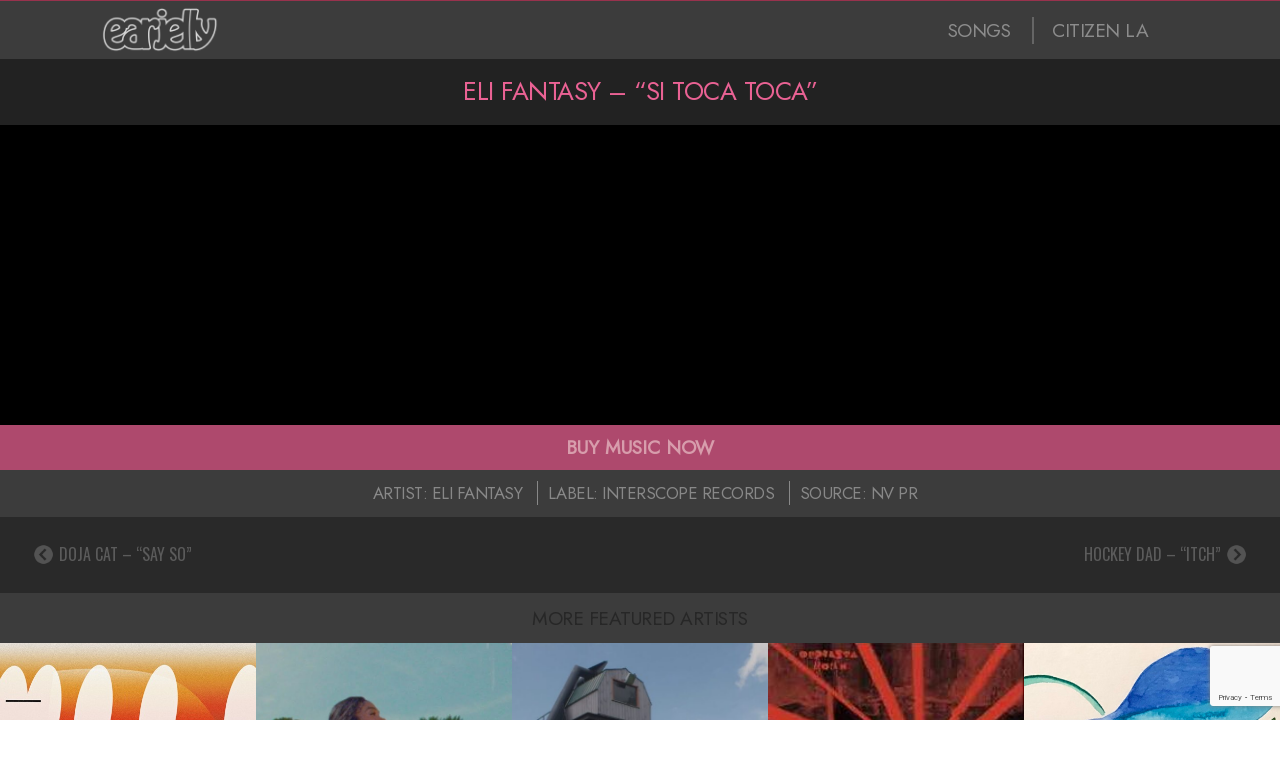

--- FILE ---
content_type: text/html; charset=UTF-8
request_url: https://earjelly.com/eli-fantasy-si-toca-toca/
body_size: 23876
content:
<!DOCTYPE html>
<html lang="en-US" class="no-js">

<head>
	
<!-- Google tag (gtag.js) -->
<script async src="https://www.googletagmanager.com/gtag/js?id=G-R2HZR8YMWB"></script>
<script>
  window.dataLayer = window.dataLayer || [];
  function gtag(){dataLayer.push(arguments);}
  gtag('js', new Date());

  gtag('config', 'G-R2HZR8YMWB');
</script>

<meta charset="UTF-8" />
<meta http-equiv="X-UA-Compatible" content="IE=edge,chrome=1"> <!-- Enable IE Highest available mode (compatibility mode); users with GCF will have page rendered using Google Chrome Frame -->
<meta name='robots' content='index, follow, max-image-preview:large, max-snippet:-1, max-video-preview:-1' />
<meta name="HandheldFriendly" content="True">
<meta name="MobileOptimized" content="767">
<meta name="viewport" content="width=device-width, initial-scale=1.0">
<meta name="template" content="Dispatch 1.3" />
<meta name="generator" content="WordPress 6.9" />

	<!-- This site is optimized with the Yoast SEO plugin v26.5 - https://yoast.com/wordpress/plugins/seo/ -->
	<title>Eli Fantasy - &quot;Si Toca Toca&quot; | Ear Jelly</title>
	<meta name="description" content="Music, news... and everything sticky." />
	<link rel="canonical" href="https://earjelly.com/eli-fantasy-si-toca-toca/" />
	<meta property="og:locale" content="en_US" />
	<meta property="og:type" content="article" />
	<meta property="og:title" content="Eli Fantasy - &quot;Si Toca Toca&quot; | Ear Jelly" />
	<meta property="og:description" content="Music, news... and everything sticky." />
	<meta property="og:url" content="https://earjelly.com/eli-fantasy-si-toca-toca/" />
	<meta property="og:site_name" content="Ear Jelly" />
	<meta property="article:publisher" content="http://facebook.com/earjelly" />
	<meta property="article:published_time" content="2020-02-13T21:25:27+00:00" />
	<meta property="article:modified_time" content="2020-02-13T21:25:31+00:00" />
	<meta property="og:image" content="https://earjelly.com/wp-content/uploads/2020/02/eli-fantasy-si-toca-toca.jpg" />
	<meta property="og:image:width" content="1280" />
	<meta property="og:image:height" content="720" />
	<meta property="og:image:type" content="image/jpeg" />
	<meta name="author" content="Ear Jelly" />
	<meta name="twitter:card" content="summary_large_image" />
	<meta name="twitter:creator" content="@earjelly" />
	<meta name="twitter:site" content="@earjelly" />
	<meta name="twitter:label1" content="Written by" />
	<meta name="twitter:data1" content="Ear Jelly" />
	<script type="application/ld+json" class="yoast-schema-graph">{"@context":"https://schema.org","@graph":[{"@type":"Article","@id":"https://earjelly.com/eli-fantasy-si-toca-toca/#article","isPartOf":{"@id":"https://earjelly.com/eli-fantasy-si-toca-toca/"},"author":{"name":"Ear Jelly","@id":"https://earjelly.com/#/schema/person/441d38beef1c2bc6bbad1770bd4be9b3"},"headline":"Eli Fantasy &#8211; &#8220;Si Toca Toca&#8221;","datePublished":"2020-02-13T21:25:27+00:00","dateModified":"2020-02-13T21:25:31+00:00","mainEntityOfPage":{"@id":"https://earjelly.com/eli-fantasy-si-toca-toca/"},"wordCount":14,"publisher":{"@id":"https://earjelly.com/#organization"},"image":{"@id":"https://earjelly.com/eli-fantasy-si-toca-toca/#primaryimage"},"thumbnailUrl":"https://earjelly.com/wp-content/uploads/2020/02/eli-fantasy-si-toca-toca.jpg","articleSection":["VIDEOS"],"inLanguage":"en-US"},{"@type":"WebPage","@id":"https://earjelly.com/eli-fantasy-si-toca-toca/","url":"https://earjelly.com/eli-fantasy-si-toca-toca/","name":"Eli Fantasy - \"Si Toca Toca\" | Ear Jelly","isPartOf":{"@id":"https://earjelly.com/#website"},"primaryImageOfPage":{"@id":"https://earjelly.com/eli-fantasy-si-toca-toca/#primaryimage"},"image":{"@id":"https://earjelly.com/eli-fantasy-si-toca-toca/#primaryimage"},"thumbnailUrl":"https://earjelly.com/wp-content/uploads/2020/02/eli-fantasy-si-toca-toca.jpg","datePublished":"2020-02-13T21:25:27+00:00","dateModified":"2020-02-13T21:25:31+00:00","description":"Music, news... and everything sticky.","breadcrumb":{"@id":"https://earjelly.com/eli-fantasy-si-toca-toca/#breadcrumb"},"inLanguage":"en-US","potentialAction":[{"@type":"ReadAction","target":["https://earjelly.com/eli-fantasy-si-toca-toca/"]}]},{"@type":"ImageObject","inLanguage":"en-US","@id":"https://earjelly.com/eli-fantasy-si-toca-toca/#primaryimage","url":"https://earjelly.com/wp-content/uploads/2020/02/eli-fantasy-si-toca-toca.jpg","contentUrl":"https://earjelly.com/wp-content/uploads/2020/02/eli-fantasy-si-toca-toca.jpg","width":1280,"height":720},{"@type":"BreadcrumbList","@id":"https://earjelly.com/eli-fantasy-si-toca-toca/#breadcrumb","itemListElement":[{"@type":"ListItem","position":1,"name":"Home","item":"https://earjelly.com/"},{"@type":"ListItem","position":2,"name":"Eli Fantasy &#8211; &#8220;Si Toca Toca&#8221;"}]},{"@type":"WebSite","@id":"https://earjelly.com/#website","url":"https://earjelly.com/","name":"Ear Jelly","description":"Music, news... and everything sticky.","publisher":{"@id":"https://earjelly.com/#organization"},"potentialAction":[{"@type":"SearchAction","target":{"@type":"EntryPoint","urlTemplate":"https://earjelly.com/?s={search_term_string}"},"query-input":{"@type":"PropertyValueSpecification","valueRequired":true,"valueName":"search_term_string"}}],"inLanguage":"en-US"},{"@type":"Organization","@id":"https://earjelly.com/#organization","name":"Ear Jelly","url":"https://earjelly.com/","logo":{"@type":"ImageObject","inLanguage":"en-US","@id":"https://earjelly.com/#/schema/logo/image/","url":"https://earjelly.com/wp-content/uploads/2015/08/ear-jelly-logo-1a.jpg","contentUrl":"https://earjelly.com/wp-content/uploads/2015/08/ear-jelly-logo-1a.jpg","width":600,"height":600,"caption":"Ear Jelly"},"image":{"@id":"https://earjelly.com/#/schema/logo/image/"},"sameAs":["http://facebook.com/earjelly","https://x.com/earjelly","http://instagram.com/earjelly","http://pinterest.com/earjelly"]},{"@type":"Person","@id":"https://earjelly.com/#/schema/person/441d38beef1c2bc6bbad1770bd4be9b3","name":"Ear Jelly","image":{"@type":"ImageObject","inLanguage":"en-US","@id":"https://earjelly.com/#/schema/person/image/","url":"https://secure.gravatar.com/avatar/35488f5f9b06eb5d1baed7b9acc89b1fa9430768039429b843501ab21af54ce8?s=96&d=mm&r=g","contentUrl":"https://secure.gravatar.com/avatar/35488f5f9b06eb5d1baed7b9acc89b1fa9430768039429b843501ab21af54ce8?s=96&d=mm&r=g","caption":"Ear Jelly"}}]}</script>
	<!-- / Yoast SEO plugin. -->


<link rel='dns-prefetch' href='//fonts.googleapis.com' />
<link rel="alternate" type="application/rss+xml" title="Ear Jelly &raquo; Feed" href="https://earjelly.com/feed/" />
<link rel="profile" href="http://gmpg.org/xfn/11" />
<link rel="shortcut icon" href="https://earjelly.com/wp-content/uploads/2016/01/800x800-ear-jelly-mauve-ol-white-splatter-30.png" type="image/x-icon">

<link rel="alternate" title="oEmbed (JSON)" type="application/json+oembed" href="https://earjelly.com/wp-json/oembed/1.0/embed?url=https%3A%2F%2Fearjelly.com%2Feli-fantasy-si-toca-toca%2F" />
<link rel="alternate" title="oEmbed (XML)" type="text/xml+oembed" href="https://earjelly.com/wp-json/oembed/1.0/embed?url=https%3A%2F%2Fearjelly.com%2Feli-fantasy-si-toca-toca%2F&#038;format=xml" />
<style id='wp-img-auto-sizes-contain-inline-css' type='text/css'>
img:is([sizes=auto i],[sizes^="auto," i]){contain-intrinsic-size:3000px 1500px}
/*# sourceURL=wp-img-auto-sizes-contain-inline-css */
</style>
<style id='wp-emoji-styles-inline-css' type='text/css'>

	img.wp-smiley, img.emoji {
		display: inline !important;
		border: none !important;
		box-shadow: none !important;
		height: 1em !important;
		width: 1em !important;
		margin: 0 0.07em !important;
		vertical-align: -0.1em !important;
		background: none !important;
		padding: 0 !important;
	}
/*# sourceURL=wp-emoji-styles-inline-css */
</style>
<link rel='stylesheet' id='visual-portfolio-block-filter-by-category-css' href='https://earjelly.com/wp-content/plugins/visual-portfolio/build/gutenberg/blocks/filter-by-category/style.css?ver=1765318604' type='text/css' media='all' />
<link rel='stylesheet' id='visual-portfolio-block-pagination-css' href='https://earjelly.com/wp-content/plugins/visual-portfolio/build/gutenberg/blocks/pagination/style.css?ver=1765318604' type='text/css' media='all' />
<link rel='stylesheet' id='visual-portfolio-block-sort-css' href='https://earjelly.com/wp-content/plugins/visual-portfolio/build/gutenberg/blocks/sort/style.css?ver=1765318604' type='text/css' media='all' />
<link rel='stylesheet' id='contact-form-7-css' href='https://earjelly.com/wp-content/plugins/contact-form-7/includes/css/styles.css?ver=6.1.4' type='text/css' media='all' />
<link rel='stylesheet' id='vixviu-modal-css-css' href='https://earjelly.com/wp-content/plugins/vixviu/modals/vixviu-modal.css?ver=1.0' type='text/css' media='all' />
<link rel='stylesheet' id='vixviu-modal-report-css-css' href='https://earjelly.com/wp-content/plugins/vixviu/modals/vixviu-modal-report.css?ver=1.0' type='text/css' media='all' />
<link rel='stylesheet' id='mc4wp-form-basic-css' href='https://earjelly.com/wp-content/plugins/mailchimp-for-wp/assets/css/form-basic.css?ver=4.10.9' type='text/css' media='all' />
<link rel='stylesheet' id='hoot-google-fonts-css' href='//fonts.googleapis.com/css?family=Oswald%3A400%7COpen+Sans%3A400%2C400italic%2C700%2C700italic%2C800&#038;subset=latin' type='text/css' media='all' />
<link rel='stylesheet' id='gallery-css' href='https://earjelly.com/wp-content/themes/dispatch/hoot/css/gallery.css?ver=6.9' type='text/css' media='all' />
<link rel='stylesheet' id='font-awesome-css' href='https://earjelly.com/wp-content/plugins/elementor/assets/lib/font-awesome/css/font-awesome.min.css?ver=4.7.0' type='text/css' media='all' />
<link rel='stylesheet' id='style-css' href='https://earjelly.com/wp-content/themes/dispatch/style.css?ver=1.3' type='text/css' media='all' />
<style id='style-inline-css' type='text/css'>
.grid { max-width: 1260px;  }
a { color: #98324d;  }
.invert-typo { background: #98324d;   color: #ffffff;   }
.invert-typo a, .invert-typo a:hover, .invert-typo h1, .invert-typo h2, .invert-typo h3, .invert-typo h4, .invert-typo h5, .invert-typo h6, .invert-typo .title { color: #ffffff;  }
input[type="submit"], #submit, .button { background: #98324d;   color: #ffffff;   }
input[type="submit"]:hover, #submit:hover, .button:hover { background: #7a283e;   color: #ffffff;   }
body { background-color: #ffffff;   }
#page-wrapper { border-color: #98324d;   }
#topbar-right-inner, #topbar-right-inner input { background: #ffffff;  }
#page-wrapper ul.shortcode-tabset-nav li.current { border-bottom-color: #ffffff;  }
.lSSlideOuter .lSPager.lSpg > li:hover a, .lSSlideOuter .lSPager.lSpg > li.active a { background-color: #98324d;  }

/*# sourceURL=style-inline-css */
</style>
<script type="text/javascript" src="https://earjelly.com/wp-includes/js/jquery/jquery.min.js?ver=3.7.1" id="jquery-core-js"></script>
<script type="text/javascript" src="https://earjelly.com/wp-includes/js/jquery/jquery-migrate.min.js?ver=3.4.1" id="jquery-migrate-js"></script>
<script type="text/javascript" src="https://earjelly.com/wp-content/plugins/sticky-menu-or-anything-on-scroll/assets/js/jq-sticky-anything.min.js?ver=2.1.1" id="stickyAnythingLib-js"></script>
<script type="text/javascript" src="https://earjelly.com/wp-content/themes/dispatch/js/modernizr.custom.js?ver=2.8.3" id="modernizr-js"></script>
<link rel="https://api.w.org/" href="https://earjelly.com/wp-json/" /><link rel="alternate" title="JSON" type="application/json" href="https://earjelly.com/wp-json/wp/v2/posts/30563" /><link rel="EditURI" type="application/rsd+xml" title="RSD" href="https://earjelly.com/xmlrpc.php?rsd" />
<link rel='shortlink' href='https://earjelly.com/?p=30563' />
<link rel='dns-prefetch' href='https://i0.wp.com/'><link rel='preconnect' href='https://i0.wp.com/' crossorigin><link rel='dns-prefetch' href='https://i1.wp.com/'><link rel='preconnect' href='https://i1.wp.com/' crossorigin><link rel='dns-prefetch' href='https://i2.wp.com/'><link rel='preconnect' href='https://i2.wp.com/' crossorigin><link rel='dns-prefetch' href='https://i3.wp.com/'><link rel='preconnect' href='https://i3.wp.com/' crossorigin><style>[class$="woocommerce-product-gallery__trigger"] {display:none !important;}</style><script type='text/javascript'>
/* <![CDATA[ */
var VPData = {"version":"3.4.1","pro":false,"__":{"couldnt_retrieve_vp":"Couldn't retrieve Visual Portfolio ID.","pswp_close":"Close (Esc)","pswp_share":"Share","pswp_fs":"Toggle fullscreen","pswp_zoom":"Zoom in\/out","pswp_prev":"Previous (arrow left)","pswp_next":"Next (arrow right)","pswp_share_fb":"Share on Facebook","pswp_share_tw":"Tweet","pswp_share_x":"X","pswp_share_pin":"Pin it","pswp_download":"Download","fancybox_close":"Close","fancybox_next":"Next","fancybox_prev":"Previous","fancybox_error":"The requested content cannot be loaded. <br \/> Please try again later.","fancybox_play_start":"Start slideshow","fancybox_play_stop":"Pause slideshow","fancybox_full_screen":"Full screen","fancybox_thumbs":"Thumbnails","fancybox_download":"Download","fancybox_share":"Share","fancybox_zoom":"Zoom"},"settingsPopupGallery":{"enable_on_wordpress_images":false,"vendor":"fancybox","deep_linking":false,"deep_linking_url_to_share_images":false,"show_arrows":true,"show_counter":true,"show_zoom_button":true,"show_fullscreen_button":true,"show_share_button":true,"show_close_button":true,"show_thumbs":true,"show_download_button":false,"show_slideshow":false,"click_to_zoom":true,"restore_focus":true},"screenSizes":[320,576,768,992,1200]};
/* ]]> */
</script>
		<noscript>
			<style type="text/css">
				.vp-portfolio__preloader-wrap{display:none}.vp-portfolio__filter-wrap,.vp-portfolio__items-wrap,.vp-portfolio__pagination-wrap,.vp-portfolio__sort-wrap{opacity:1;visibility:visible}.vp-portfolio__item .vp-portfolio__item-img noscript+img,.vp-portfolio__thumbnails-wrap{display:none}
			</style>
		</noscript>
		    <style>
    /* Direct inline styles for glossybevel */
    .vixviu-chart-container.vixviu-glossybevel {
        background: linear-gradient(to bottom, #fcfcfc, #dddddd) !important;
        border-radius: 50% !important;
        padding: 20px !important;
        box-shadow:
            inset 0 2px 4px rgba(255, 255, 255, 0.6),
            inset 0 -3px 6px rgba(0, 0, 0, 0.15),
            0 4px 12px rgba(0, 0, 0, 0.2) !important;
    }
    
    /* Direct inline styles for 3dbevel */
    .vixviu-chart-container.vixviu-3dbevel {
        background: #f4f4f4 !important;
        border-radius: 14px !important;
        padding: 20px !important;
        box-shadow:
            inset 0 2px 4px rgba(255, 255, 255, 0.7),
            inset 0 -2px 6px rgba(0, 0, 0, 0.2),
            0 2px 8px rgba(0, 0, 0, 0.2) !important;
        border: 1px solid #d1d1d1 !important;
    }
    </style>
    <meta name="generator" content="Elementor 3.33.4; features: e_font_icon_svg, additional_custom_breakpoints; settings: css_print_method-external, google_font-enabled, font_display-swap">
			<style>
				.e-con.e-parent:nth-of-type(n+4):not(.e-lazyloaded):not(.e-no-lazyload),
				.e-con.e-parent:nth-of-type(n+4):not(.e-lazyloaded):not(.e-no-lazyload) * {
					background-image: none !important;
				}
				@media screen and (max-height: 1024px) {
					.e-con.e-parent:nth-of-type(n+3):not(.e-lazyloaded):not(.e-no-lazyload),
					.e-con.e-parent:nth-of-type(n+3):not(.e-lazyloaded):not(.e-no-lazyload) * {
						background-image: none !important;
					}
				}
				@media screen and (max-height: 640px) {
					.e-con.e-parent:nth-of-type(n+2):not(.e-lazyloaded):not(.e-no-lazyload),
					.e-con.e-parent:nth-of-type(n+2):not(.e-lazyloaded):not(.e-no-lazyload) * {
						background-image: none !important;
					}
				}
			</style>
					<style type="text/css">
			/* If html does not have either class, do not show lazy loaded images. */
			html:not(.vp-lazyload-enabled):not(.js) .vp-lazyload {
				display: none;
			}
		</style>
		<script>
			document.documentElement.classList.add(
				'vp-lazyload-enabled'
			);
		</script>
		<link rel="icon" href="https://earjelly.com/wp-content/uploads/2015/09/ear-jelly-logo-400x400-purple-150x150.jpg" sizes="32x32" />
<link rel="icon" href="https://earjelly.com/wp-content/uploads/2015/09/ear-jelly-logo-400x400-purple.jpg" sizes="192x192" />
<link rel="apple-touch-icon" href="https://earjelly.com/wp-content/uploads/2015/09/ear-jelly-logo-400x400-purple.jpg" />
<meta name="msapplication-TileImage" content="https://earjelly.com/wp-content/uploads/2015/09/ear-jelly-logo-400x400-purple.jpg" />
		<style type="text/css" id="wp-custom-css">
			body { font-family: Jost !important; }

#menu-primary-items { font-size: 1.2rem; font-weight:500; letter-spacing: -.5px; }

#menu-primary-items > li > a { padding: 0 4px 0 4px; }

.contrast-typo a { color:#8c8c8c; }

.contrast-typo a:hover { color:#EA6294; }

#menu-item-2059 { border-left: 2px solid #656565; padding: 0 0 0 14px; }

p { margin: 0; }

/******* HEADER *********/

#site-title { /**position: absolute;
z-index: 999; left: 43px; top: 3px;**/ }

#site-logo-img img { height: 48px; opacity: .8; }

h1.loop-title { font-family: Jost; font-size: 1.6rem; line-height: 1.6rem; margin: 0; text-transform: uppercase; color: #ea6294; padding-top: 6px; padding-bottom: 6px; letter-spacing: -.5px; }

/******* FOOTER *********/
.footer .widget { text-align:center; }

.entry-byline-date { display:none; }

/****** AI PROMO ******/
.ai-promo-bottom-posts {display:none !important}

/****** SONG INSIGHTS ******/
.SongInsightsText { padding: 30px 20% 35px 20%;background: #232323;color: #c3c3c3;font-size: 1rem;line-height: 1.3rem; }

@media (max-width: 768px) {  .SongInsightsText { padding: 35px 30px 35px 30px;font-size: 1.1rem;line-height: 1.4rem; } 
}

.SongInsightsTitle { font-size: 1.3rem;padding:0 0 8px 0;text-transform:uppercase; color: #888888; }

@media (max-width: 768px) {  .SongInsightsTitle { font-size: 1.6rem;padding:0 0 10px 0;text-transform:uppercase; } 
}

/**** SONG INSIGHTS LIST ****/

.SongInsightsList { padding: 0 20% 35px 20%;background: #232323;color: #c3c3c3;font-size: 1rem;line-height: 1.3rem; display:none;}

.SongInsightsList li { padding: 0 0 8px 0; list-style: none outside !important; list-style-type: circle !important; display: list-item !important; }

.SongInsightsListTitle { font-size: 1.3rem;padding:0 0 8px 0;text-transform:uppercase; color: #888888; display:none; }

@media (max-width: 768px) {  .SongInsightsList { padding: 35px 30px 35px 30px;font-size: 1.1rem;line-height: 1.4rem; } 
}

@media (max-width: 768px) {  .SongInsightsList { font-size: 1.6rem;padding:0 0 15px 0;text-transform:uppercase;  } 
}

/****** SONG INSIGHTS VISUAL ******/
.SongInsightsVisual { padding: 30px 20% 35px 20%;background: #191919;color: #c3c3c3;font-size: 1rem;line-height: 1.3rem; }

@media (max-width: 768px) {  .SongInsightsVisual { padding: 35px 30px 35px 30px;font-size: 1.1rem;line-height: 1.4rem; } 
}

.SongInsightsVisualTitle { font-size: 1.3rem;padding:0 0 8px 0;text-transform:uppercase; color: #888888; }

@media (max-width: 768px) {  .SongInsightsVisualTitle { font-size: 1.6rem;padding:0 0 10px 0;text-transform:uppercase; } 
}

/****** SONG INSIGHTS COMBO ******/

.SongInsightsCombo { padding: 30px 20% 35px 20%; background: #232323; color: #c3c3c3; font-size: 1rem; line-height: 1.3rem; display:none;  }

.SongInsightsVisualCombo { float:left; width: 48%; margin-right: 2%; } 

.SongInsightsTextCombo { float:left; width: 48%; }

@media (max-width: 768px) {
	.SongInsightsCombo {
		padding: 35px 30px 35px 30px; }
	.SongInsightsVisualCombo { float:none; width: 100%; margin-right: 0; } 
.SongInsightsTextCombo { float:none; width: 100%; }
}

/**** CONTEXTUAL DISCOVERY ****/

.SimilarContentText { padding: 30px 20% 35px 20%;background: #2c1921;color: #c0acb2;font-size: 1rem; line-height: 1.3rem; }

.SimilarContentText li { padding: 0 0 8px 0; list-style: none outside !important; list-style-type: circle !important; display: list-item !important; }

.SimilarContentTitle { font-size: 1.3rem;padding:0 0 12px 0;text-transform:uppercase; color: #b44c72; }

@media (max-width: 768px) {  .SimilarContentText { padding: 35px 30px 35px 30px;font-size: 1.1rem;line-height: 1.4rem; } 
}

@media (max-width: 768px) {  .SimilarContentTitle { font-size: 1.6rem;padding:0 0 15px 0;text-transform:uppercase;  } 
}

/****** WP TILES ******/

/**.wp-tiles-tile-with-image .wp-tiles-byline-content { padding: 15px 0 0 0 !important; }**/

.wp-tiles-byline-wrapper { padding: 0 !important; }

.wp-tiles-byline { background: rgba(46, 46, 46, 1) !important; }

.wp-tiles-byline-content { font-family: Jost; text-transform: uppercase; padding: 20px 0 0 0 !important; font-weight: normal !important; letter-spacing: -.5px; }

@media (max-width: 768px) { 
	.wp-tiles-byline-content { font-family: Jost; text-transform: uppercase; padding: 25px 0 0 0 !important; font-weight: normal !important; letter-spacing: -.5px; }
}


.wp-tiles-songs { font-size: 1.1rem; line-height: 1rem; overflow: hidden; display: -webkit-box; -webkit-line-clamp: 2; -webkit-box-orient: vertical; color: #ffffff; padding: 0 0 3px 20px; }

@media (max-width: 768px) { 
	.wp-tiles-songs { font-size: 1.9rem; line-height: 1.7rem; overflow: hidden; display: -webkit-box; -webkit-line-clamp: 2; -webkit-box-orient: vertical; color: #ffffff; padding: 0 0 3px 30px; }
	}

.wp-tiles-artists { font-size: 1rem; line-height: 1rem; overflow: hidden; display: -webkit-box; -webkit-line-clamp: 2; -webkit-box-orient: vertical; color: #c77a96; padding: 0 0 3px 20px; }
	
@media (max-width: 768px) { 
	.wp-tiles-artists { font-size: 1.8rem; line-height: 1.6rem; overflow: hidden; display: -webkit-box; -webkit-line-clamp: 2; -webkit-box-orient: vertical; color: #c77a96; padding: 0 0 3px 30px; }
}

.wp-tiles-songs-tracks { font-size: 1.1rem; line-height: 1rem; overflow: hidden; display: -webkit-box; -webkit-line-clamp: 1; -webkit-box-orient: vertical; color: #ffffff; padding: 0 0 3px 20px; }

@media (max-width: 768px) { 
	.wp-tiles-songs-tracks { font-size: 1.1rem; line-height: 1rem; overflow: hidden; display: -webkit-box; -webkit-line-clamp: 1; -webkit-box-orient: vertical; color: #ffffff; padding: 0 0 3px 20px; }
}

.wp-tiles-songs-videos { font-size: 1.1rem; line-height: 1rem; overflow: hidden; display: -webkit-box; -webkit-line-clamp: 1; -webkit-box-orient: vertical; color: #ffffff; padding: 0 0 3px 20px; }

@media (max-width: 768px) { 
	.wp-tiles-songs-videos { font-size: 1.1rem; line-height: 1rem; overflow: hidden; display: -webkit-box; -webkit-line-clamp: 1; -webkit-box-orient: vertical; color: #ffffff; padding: 0 0 3px 20px; }
}

.wp-tiles-categories { color: 
 #EF83B0; font-size: 1rem; margin: auto; bottom: 15px; position: absolute; left: 0; right: 0; display:none; }

@media (max-width: 768px) { 
	.wp-tiles-categories { color: 
 #EF83B0; font-size: 1rem; margin: auto; bottom: 15px; position: absolute; left: 0; right: 0; display:none; }
}

#wp-tiles-categories { color: #EF83B0; font-size: 1rem; margin-top: 2px; margin-bottom: 0px; display:none; }

#wp-tiles-excerpt { font-size: 1.1rem; line-height:1.2rem; padding-top: 5px; text-transform: normal !important; }

#wp-tiles-excerpt a { color: #b1b1b1; text-transform: normal !important; }

.more-link { display:none; }

.wp-tiles-pagination a { color:#C6678E; text-transform: uppercase; font-size: 1.2rem; line-height: 1.2rem; padding: 5px 0 5px 0; }

.wp-tiles-pagination-ajax { line-height: 16px !important; padding-top: 8px !important; text-align: right !important; padding-right: 5% !important; background-color: #522235; padding-bottom: 9px; }

.wp-tiles-tile-text-only .wp-tiles-byline-title { font-size: 1.4rem !important; }

.wp-tiles-tile-with-image .wp-tiles-byline-title { line-height: 1.15rem; }

.wp-tiles-byline-title { font-family: Oswald; font-size: 1.4rem;  overflow: hidden; display: -webkit-box; -webkit-line-clamp: 2; -webkit-box-orient: vertical; }

.wp-tiles-byline-meta { margin: 0 auto; display: table; padding: 4px 0 0 0; }

.wp-tiles-playlist-status { vertical-align: top; position: absolute; top: 0; width: 100%; text-align: right; font-size: .85rem; font-weight: 600; 
line-height: 1.6rem; overflow: hidden; display: -webkit-box; -webkit-line-clamp: 1; -webkit-box-orient: vertical; color: #000; padding:0 20px 0 0; background: #853454; opacity:.9; margin: -25px 0 0 0; }

@media (max-width: 768px) { 
	.wp-tiles-playlist-status { vertical-align: top; position: absolute; top: 0; width: 100%; text-align: right; font-size: 1.2rem; font-weight: 600; 
line-height: 2.3rem; overflow: hidden; display: -webkit-box; -webkit-line-clamp: 1; -webkit-box-orient: vertical; color: #000; padding:0 20px 0 0; background: #853454; opacity:.9; margin: -37px 0 0 0; }
}

.wp-tiles-byline-playlist-status { width: 100%; color: #000; text-transform: uppercase; font-size: .9rem; top: 0px; position: absolute; right: 0; font-weight: bold; line-height: 1.7rem; margin: -27px 0 0 0; display:none; }

.wp-tiles-services { text-transform:uppercase; color:#EF83B0; padding: 0 0 0 7px; border-left: 1px #975370 solid; }

.wp-tiles-tile-with-image .wp-tiles-byline { /*background: transparent !important;*/ }

/** .wp-tiles-tile soundcloud { background: url('http://earjelly.com/wp-content/uploads/2015/09/logoSoundcloud.png') 50% 50% no-repeat rgba(88,88,88,1); background-size: 100px 100px; } **/

/**.wp-tiles-byline-wrapper { padding: 20px 20px 15px 20px !important; }**/

/**.wp-tiles-byline-wrapper { padding: 10% 15% 15px 15% !important; }**/

/**.wp-tiles-byline-wrapper { padding: 6px 20px 8px 20px !important; }**/

/**** WP TILES (799) ******/
/**
@media only screen and (max-width: 799px) {
  

  
	.wp-tiles-songs-tracks { font-family: Oswald; font-size: 2.1rem; overflow: hidden; display: -webkit-box; -webkit-line-clamp: 1; -webkit-box-orient: vertical; color: #ffffff; padding: 12px 0 12px 0; }
  
	.wp-tiles-songs-videos { font-family: Oswald; font-size: 2.1rem; overflow: hidden; display: -webkit-box; -webkit-line-clamp: 1; -webkit-box-orient: vertical; color: #ffffff; padding: 12px 0 12px 0; }
  
	.wp-tiles-artists { font-family: Oswald; font-size: 1.9rem; line-height: 1.9rem;  overflow: hidden; display: -webkit-box; -webkit-line-clamp: 1; -webkit-box-orient: vertical; color: #c77a96; padding: 2px 0 0px 15px; }
  
	.wp-tiles-categories { color: #EF83B0; font-size: 1.5rem; margin: auto; bottom: 30px; position: absolute; left: 0; right: 0; display: none; }
  
	.wp-tiles-tile-with-image .wp-tiles-byline-title { font-size: 2rem !important; text-align: center; }
  
	#wp-tiles-categories { font-size: 1.6erm !important; margin-top: 0px !important; text-align: center; display: none !important; }
}
**/

/** WIDGETIZED TEMPLATE AREAS **/
#widgetized-template-area_a { background-color: #3c3c3c; padding-top: 1px; padding-bottom: 0px; }
#widgetized-template-area_b { background-color: #585858; display: none; }

/***** YUZO ******/
.yuzo_related_post { border-top: solid 0px #D0D0D0; border-bottom: solid 0px #D0D0D0; margin: 0px 0; padding: 13px 0 5px 0; background: #501B29; }
.yuzo__text--title { text-transform: uppercase; color: #ABABAB; padding: 0 15px; font-family: "Oswald", Arial, sans-serif; font-size: 1.4em !important;}
.more-link { display:none; }
.yuzo_wraps { display: table; margin: 0 auto; }
/**.yuzo_clearfixed { padding-left: 10%; }**/
.yuzo_related_post h3 { text-align: center; }
.yuzo_related_post .relatedthumb .yuzo-img-wrap { margin-bottom: 20px; }
.yuzo_related_post .yuzo_clearfixed, .yuzo_widget_wrap .yuzo_clearfixed { margin: 5px 0 14px 0; }

/******* POSTS *******/
.entry-byline-label { display: inline; }
.entry-grid .entry-byline { display: table;  margin: 0 auto; text-align: center; }
h2 { text-align: center; }
.entry-summary { padding-left: 5%; }
.ear-jelly-top-five { margin:0 auto; width:70%; max-width:100%; min-width:360px; }
.data-album-cover { float: left; width: 30%; max-width: 100%; min-width: 360px; padding: 0px 0; }
.data-artist-album-cover { float: left; width: 240px; max-width: 100%; min-width: 360px; display: none;}
.sign-up-container { padding:25px 20px 25px 20px; }
.event-list-title { font-size: 1.5em; font-weight: bold; padding: 15px 0px 15px 0px; text-align: center; background: #8C2F48; color: #D65C7D; border-bottom: 3px solid #7B2B40; }
.event-list-gallery { background: #8C2F48 url("http://earjelly.com/wp-content/uploads/2016/01/1200x800-featured-artist.png") no-repeat center center; padding-top: 2px; border-bottom: 1px solid #C74165; }
#comments-template { display:none; }
.post-track-container { display:none; }

.post-video-container { display:none; }

.post-buy-link {
	padding: 9px; text-align: center; font-weight: bold; font-size: 1.2rem; letter-spacing: -.05px; background-color: #ae496d; color: #d79dac; text-align: center; cursor: pointer; transition: background-color 0.3s ease, color 0.3s ease;
}

.post-buy-link:hover { background-color: #843350; color: #fff;
}


/******* PAGES ********/
.featured-artists-hdr { background: #222222; text-transform: uppercase; padding: 18px 0 18px 0; color: #ea6294; text-align: center; font-family: Oswald; font-size: 1.7rem; border-top: 1px solid #2a2a2a; }
@media only screen and (max-width: 799px) {
.promo-image-main { height: 145px;  width: 100%;  object-fit: cover;  object-position: 37%; display:none;}
.featured-artists-hdr { background: #222222; padding: 22px 0 43px 0; font-size: 1.7rem; color: #ea6294; }
}


/***** CUSTOM POST FIELDS ****/
.soundcloud-song-iframe { background: #000000; height:120px; overflow: hidden; position: absolute; bottom: 0; float: left; left: 0; width: 100%; }
.soundcloud-image-iframe { background-color: #000000; background-repeat: no-repeat; background-size: cover; background-position: center; height: 300px; position: relative; }

.spotify-song-iframe { background: #000000; height:80px; overflow: hidden; position: absolute; bottom: 0; float: left; left: 0; width: 100%; }
.spotify-image-iframe { background-color: #000000; background-repeat: no-repeat; background-size: cover; background-position: center; height: 300px; position: relative; }

.deezer-song-iframe { background: #000000; height:90px; overflow: hidden; position: absolute; bottom: 0; float: left; left: 0; width: 100%; }
.deezer-image-iframe { background-color: #000000; background-repeat: no-repeat; background-size: cover; background-position: center; height: 300px; position: relative; }

.bandcamp-song-iframe { background: rgba(255, 255, 255, 0.8); height:120px; overflow: hidden; position: absolute; bottom: 0; float: left; left: 0; width: 100%; background-repeat: no-repeat; background-size: cover; }
.bandcamp-image-iframe { background-color: #000000; background-repeat: no-repeat; background-size: cover; background-position: center; height: 300px; position: relative; }

.track-image-fade { position:absolute; width:100%; height:300px; background: #000000; opacity: .2; }

/****** IFTTT ******/
.ifttt-soundcloud-to-wp-img { float: left; margin-right: 25px; margin-bottom: 20px; width: 50%; max-width: 100%; }
.ifttt-soundcloud-to-wp-description { line-height: 1.7em; word-spacing: 1.5px; letter-spacing: .1px; }
.ifttt-soundcloud-to-wp-player { }
.ifttt-soundcloud-to-wp-hdr { background-color: #FF3B00;  color: #ffffff; text-transform: uppercase; padding: 10px 0; margin-bottom: 20px; line-height: 16px; }
.ifttt-soundcloud-to-wp-img-2 { float: left; margin-right: 0px; margin-bottom: 0px; max-width: 100%; width: 50%; max-height: 399px;}
.ifttt-soundcloud-to-wp-player-2 { width: 50%; margin-top: -15px; float: left; max-width: 100%; max-height: 414px; }
.ifttt-soundcloud-to-wp-hdr-2 { background-color: #FF3B00; color: #ffffff; text-transform: uppercase; padding: 10px 30px; margin-bottom: 20px; }
.ifttt-soundcloud-to-wp-player-3 { width: 50%; max-width: 100%; float: left; margin-top: -15px; margin-right: 30px; margin-bottom: 20px; }
.ifttt-soundcloud-to-wp-hdr-3 { background-color: #FF3B00; color: #ffffff; text-transform: uppercase; padding: 10px 0px; margin-bottom: 20px; }
.ifttt-soundcloud-to-wp-img-4 { width: 500px; max-width: 100%; margin: 0 auto; display:none; }
.ifttt-soundcloud-to-wp-hdr-4 { background-color: #FF3B00; color: #ffffff; text-transform: uppercase; padding: 0px 0 11px 0;  text-align: center; display: none; }
.ifttt-soundcloud-to-wp-player-4 { margin-top: 0px; margin-bottom: -8px; }

.ifttt-youtube-to-wp-player { margin-top: -15px; }
.ifttt-youtube-to-wp-player-shortcode { margin-top: 0px; padding-bottom: 0px; background: #000000; }
.ifttt-youtube-to-wp-player-iframe { display:none; }
.ifttt-youtube-to-wp-description { line-height: 1.7em; word-spacing: 1.5px; letter-spacing: .1px; margin-top: 40px; }
.ifttt-youtube-to-wp-player-ftr { margin-bottom: 0px; }
.ifttt-vevo-to-wp-player-iframe { }
.ifttt-vevo-to-wp-player-iframe-caption { display:none; }

.ifttt-email-to-wp-img { width: 500px; margin: auto; }
.ifttt-email-to-wp-body { line-height: 1.7em; word-spacing: 1.5px; letter-spacing: .1px; margin-top: 20px; }


/******* ADD THIS TOOLBAR *******/
.addthis_sharing_toolbox { text-align: center; padding: 1px 0 12px 0; margin-top: -1px; margin-bottom: 0px; background: #3c3c3c; }

/****** FOOTERS ********/

.entry-byline { font-size: 1.05rem; line-height: 1.1rem; font-weight:500; letter-spacing: -.5px; padding: 15px 0 15px 0; }

.entry-byline a:hover { color: #EA6294; text-decoration:none; }

#footer-links { margin-top: 0px; }
.entry-byline-author { display:none; }
.entry-byline-cats { display:none; }

.entry-footer .entry-byline-block { display:none; }

#footer-meta-artists { border-left: solid 0px #888888 !important; }

.wp-tiles-sticky-title { 
	  color: #272727;
    background: #3c3c3c;
    font-size: 1.2rem;
    line-height: 50px;
    text-transform: uppercase;
    padding: 0 0 0 0;
    text-align: center;
    font-weight: 500;
    letter-spacing: -.5px; }

/***** TWITTER WIDGET *****/
#WidgetTwitter { margin-bottom: -15px; }

/****** SOUNDCLOUD *******/
/**.soundItem { padding: 10px 10px !important; }**/
/**.widget { border: 0px solid #000000 !important ; }**/

/**** CATEGORY STICKY ****/
.category-sticky { border-top:none; border-bottom:none; background: #e0e0e0 url("http://earjelly.com/wp-content/uploads/2016/01/1200x800-featured-artist.png") no-repeat center center; }
/* .category-sticky { background: #C94266 } */

/****** PEANUT BUTTER BAR *****/
#pbb #pbb-bar { padding: 9px 10% 14px 10%; line-height: 1.3em !important; }
#pbb .pbb-module { margin: 0; }
#pbb .pbb-modules { margin: 0; }
#pbb .pbb-text { padding: 0; }
#pbb #pbb-closer { margin: 5px 15px; }

/****** FOO GALERY *****/
.foogallery-default.border-style-square-white a { border:none !important; box-shadow: 0 0px 0px rgba(0, 0, 0, 0.5); }

/***** YOUTUBE ******/
/**.fluid-width-video-wrapper { padding-top: 110px !important; }**/
.fluid-width-video-wrapper { padding-top: 300px !important; }

/******* YOUTUBE ******/
@media only screen and (max-width: 799px) {
.fluid-width-video-wrapper { padding-top: 300px !important; }
	}


/***** SLIDER ****/
/**.soundsList__inner g-scrollable-inner { height: 100% !important; }**/
/**.multiSounds__container g-shadow-top { top: 270px !important; }**/
/**.cookiePolicy .sc-background-light { display:none !important; }**/
/**.sc-visuallyhidden { display:none !important; }**/

#songEmbed { background-color: transparent; }

/******* BUTTONS *****/
input[type="submit"] { background: #222222 !important; border: solid 1px rgba(255, 255, 255, 0.3); box-shadow: inset 0 0px 0 0 rgba(0, 0, 0, 0.33);}
input[type="submit"]:hover { box-shadow: inset 0 0px 0 0 rgba(0, 0, 0, 0.33); background: #5a5a5a !important; }
input[type="email"] { padding: 16px 8px;  font-size: 1.2em; color: #FFFFFF; /** background: transparent; **/ }
input[type="email"]:focus { color: #FFFFFF; }

/***** MAILCHIMP ******/
.sign-up-container-mailchimp { text-align: center; padding: 0px 30% 0px 30%; min-width: 290px; }

/****** SIGN UP *****/
.sign-up-title { font-size:2.4em; font-weight:bold; letter-spacing: -2px; line-height: 1.3em; text-align: center; }
.sign-up-text { font-size:1.3em; text-align: center; padding: 0 25% 0 25%; }

/****** WEEKLY ********/
.weekly-box { float:left; width:33.3%; padding: 0 0 25px 0; }
.weekly-box-hdr { width: 33.3%; min-width: 100%; background: #D41765; color: #cccccc; text-align: center; text-transform: uppercase; font-size: 1.5em; padding: 12px 0px 14px 0px; font-family: 'Oswald', arial; z-index: 1; }
.weekly-box-wptiles {  }
.weekly-box-title { text-transform:uppercase; font-weight:bold; padding: 20px 40px 0px 30px; font-size: 1.3em; }
.weekly-box-text { padding: 5px 40px 0px 30px; line-height: 1.4em; font-size: 1.1em; word-spacing: .1em; }
.weekly-box-img {  }
.feature-container { position: relative; margin: 12px 0 0 0; }

/******** Top5 Xtra ******/
/**.ear-jelly-top-five { margin:0 auto; width:60%; min-width:290px; }**/
.ear-jelly-top-five-container { }

/******** DataBoxes *********/
.artist-box { width:20%; height:auto; background:#333333; float:left; border: solid #ffffff 0px; }
.artist-box-image { width:100%; height:auto; background:#cccccc; }
.artist-box-data { width:auto; height:auto; color:#ffffff; padding: 0px 0px 10px 0px; }
.artist-box-data-name { background: #333333; padding: 15px; margin-bottom: 0px; font-weight: bold; }
.artist-box-data-song-title { background: #949494; padding: 15px; margin-bottom: 7px; }
.artist-box-data-title { color:#000000; padding: 0px 0px 0px 15px; font-size: .8em; font-weight: bold; }
.artist-box-data-text { color:#000000; padding: 1px 20px 0px 20px; font-size: .8em; line-height: 1.3em; }
.artist-box-data-slot { font-size: 1.8em; padding:10px 0px 12px 0px; background:#333333; text-align:center; color:#ffffff; font-weight:bold;border-right: solid 1px #2b2b2b; font-family: 'Oswald'; }
.BoxSongTitle { display:block; padding: 0px 0px 0px 0px; text-align: center; background: #333333; /*color: #ea6294;*/ color: #ef83aa; font-size: 1.1em; text-transform: uppercase; line-height: 1.1em; margin: -8px 0 0px 0; letter-spacing: -.5px; font-family: 'Oswald';border-right: solid 1px #2b2b2b;}
.BoxArtistName { display:block; padding: 2px 0px 4px 0px; text-align: center; background: #333333; color: #8c8c8c; font-size: .9em; text-transform: uppercase; font-weight: bold; line-height: 1.1em; min-height:30px;letter-spacing: -.5px; font-family: 'Oswald';border-right: solid 1px #2b2b2b; }
.music-research-top-five-report { width: 40%; height: 384px; float: left; border: solid 0px #E5E5E5; min-width: 290px; background: #555555; color: #ffffff; }
.mini-box-player { overflow: hidden; }
.song-artwork-image { min-height: 252px; object-fit: cover; }

/******* DataBoxes (799) *****/
@media only screen and (max-width: 799px) {
.artist-box-data-slot {  }
.BoxSongTitle {  }
.BoxArtistName {  }
}

/****** Playlist Top 5 ******/
.SongPlayerContainer { background: #000000;border-right: solid #505050 1px;height: 128px; }
.SongPlayer { width: 94%;margin: 0px auto; overflow: hidden; }
.AIReportContainer { min-height: 235px;height:235px; border-right: solid #333333 1px;}

/************* Playlist Top 5 (799) *************/
@media only screen and (max-width: 799px) {
.AIReportContainer { min-height: 340px;height:340px;}
}
/************* BestOf *************/
.best-of-box-player { overflow: hidden; height: 379px; }
.BestOfImg { position: absolute; top: 8%; right: 0; opacity: .8; }
.youtube-responsive-container { position: relative; width: 100%; height: 0; padding-bottom: 43%; }
.youtube-responsive-video { position: absolute; top: 0; left: 0; width: 100%; height: 100%; }
.best-of-bandcamp-album-container { padding: 1% 1%; }
.best-of-bandcamp-song-container { padding: 14% 10%; }
.best-of-spotify-song-container { padding: 15% 30%; }
.best-of-spotify-album-container { padding: 0; }
.song-soundcloud-mini-container { text-align: center; }
.song-bandcamp-mini-container { padding: 0 20%; margin: 0 0 -7px 0; }
.song-spotify-mini-container { text-align: center; }
.best-of-year-song-title-post { padding: 8px 0 0 0; text-align: center; color: #e8a0fe; font-size: 2.5em; line-height: 1.1em; font-family: Oswald;  }
.best-of-year-artist-name-post { padding: 6px 0 13px 0; text-align: center; color: #bfa4ff; font-size: 1.5em; text-transform: uppercase; font-weight: bold; line-height: 1.1em; min-height: 30px; font-family: Oswald;  }
.best-of-year-song-title-post a { padding: 8px 0 0 0; text-align: center; color: #e8a0fe; font-size: 2.5em; line-height: 1.1em; font-family: Oswald;  }
.best-of-year-artist-name-post a { padding: 6px 0 13px 0; text-align: center; color: #bfa4ff; font-size: 1.5em; text-transform: uppercase; font-weight: bold; line-height: 1.1em; min-height: 30px; font-family: Oswald; }
.best-of-year-song-title { padding: 0; text-align: center; color: #e8a0fe; font-size: 1.8em; font-family: Oswald;  }
.best-of-year-artist-name { padding: 2px 0 0 0; text-align: center; color: #bfa4ff; font-size: 1.2em; text-transform: uppercase; font-weight: bold; font-family: Oswald;  }
.best-of-year-record-label { padding: 0 0 0 0; text-align: center; color: #e8a0fe; font-size: 1.1em; text-transform: uppercase; font-weight: bold; font-family: Oswald;  }

/***** BestOf (799) *****/
@media only screen and (max-width: 799px) {
.best-of-box-player { overflow: hidden; height: 100%; }
.youtube-responsive-container { position: relative; width: 100%; height: 100%; padding-bottom: 0; }
.youtube-responsive-video { position: absolute; top: 0; left: 0; width: 100%; height: 100%; }
.best-of-bandcamp-album-container { padding: 0; }
.best-of-bandcamp-song-container { padding: 0; }
.best-of-spotify-song-container { padding: 0; }
.best-of-spotify-album-container { padding: 0; }
.song-soundcloud-mini-container { }
.song-bandcamp-mini-container { padding: 0; margin: 0; }
.song-spotify-mini-container { }

}

/************* CSS Rollover *************/
.rollover-container {  position: relative; width: 50%; }
.rollover-image { display: block; width: 100%; height: auto; }
.rollover-overlay { position: absolute; bottom: 0; left: 100%; right: 0; background-color: #008CBA; overflow: hidden;  width: 0; height: 100%; transition: .5s ease; }
.rollover-container:hover .rollover-overlay { width: 100%; left: 0; }
.rollover-text { white-space: nowrap; color: white; font-size: 20px; position: absolute; overflow: hidden; top: 50%;  left: 50%; transform: translate(-50%, -50%); -ms-transform: translate(-50%, -50%); }

/******* Fonts Xtra ******/
.blk-title {
  text-align: center;
  padding: 0 10% 20px 10%;
  font-size: 1.9em;
  line-height: 1.1em;
  color:#000000;
  font-family: "Oswald", "Helvetica Neue", Helvetica, Arial, sans-serif;
}
.blu-title {
  text-align: center;
  padding: 0 10% 20px 10%;
  font-size: 1.9em;
  line-height: 1.1em;
  color:#0281b3;
  font-family: "Oswald", "Helvetica Neue", Helvetica, Arial, sans-serif;
}
.blu-button { width: 100%; border: 0px solid #000000; float: left; padding: 2% 6%; max-width: 50%; min-width: 305px; }

/****** Search Xtra *****/
#search-2 .searchbody { margin: -10px 0 0 0; }
.searchtext { color:#ffffff !important; }
@media only screen and (max-width: 799px) {
#search-2 .searchbody { margin: -10px 10% 0 25%; }
}

/******* Cooler Nav *****/
#CoolerNav { display:block; }

/****** Cooler Nav 799 ******/
@media only screen and (max-width: 799px) {
#CoolerNav { display:none; }
}

/******* Songkick Xtra ******/
div.songkick-events .profile-title, .pagination { display:none !important; }
div.songkick-events .powered-by { display:none !important; }
div.songkick-events ul { border-bottom:0px !important; line-height: 24px !important; margin-bottom: 30px !important; margin-top: 5px !important; }
/**div.songkick-events { margin: -20px 0 0 0 !important; }**/
div.songkick-events li { margin: 0 0 -20px 0 !important; }
div.songkick-events { font-family: Oswald; font-size: 1.2em; }

/****** MOJO Sidebar ******/
#mojo-sp-right a { color: #dcdcdc !important; }
#mojo-sp-right { color: #9c9c9c !important; }
#mojo-sp-left { height: 420px; }
#mojo-sp-right { height: 955px; }
#mojo-sp-left-wrap > button { top: 63px; margin: 0 0 0 0; background: #3d3d3d !important; padding: 30px; display:none; }
#mojo-sp-right-wrap > button { top: 63px; margin: 0 0 0 0; background: #3d3d3d !important; padding: 30px; }
#mojo-sp-right-button { right: 0; }
#mojo-sp-left-button span { top: 7px; left: 9px; }
#mojo-sp-right-button span { top: 7px; left: 4px; }

/************* BestOf (799) *************/
@media only screen and (max-width: 799px) {
#mojo-sp-right-wrap { display:none !important; }
}

/******* Google Gallery *******/
.sgdg-gallery-container { margin-bottom: 0px !important; margin-top: -10px; }
.sgdg-gallery { margin: 0em auto 0 auto !important; }


/**** Instagram Feed Elf ******/
.eapps-instagram-feed-posts-grid-load-more-container { display:none; }

/******* Loop Xtras *****/
.loop-subtitle { font-size: 1.7em; margin: 0; text-transform: uppercase; color:#e8a0fe; font-family: "Oswald", "Helvetica Neue", Helvetica, Arial, sans-serif; }

/***** WPTiles Array ******/
#WPTilesArray { display:block; }
@media only screen and (max-width: 799px) {
#WPTilesArray { display:none; }
}
/******* Client Portal *****/
.cp-logout {
	display: none;
}
/**** Ultimate Member ******/
.um-header { border-bottom: solid 0px #eee !important; }

/***** Artist Intell Promo bottom *****/
.ai-promo-bottom-main { background: #232323; background-repeat: no-repeat; background-size: cover; background-position: center; text-align: center; padding: 22px 10% 26px 10%; color: #e0e0e0; font-size: 1.5em; text-transform: uppercase; font-family: 'Oswald'; line-height: 1.2em; }
.ai-promo-bottom-main-button { width: 200px; background: #353535; margin: -17px auto 0px auto; padding: 4px 35px 6px 34px; border-radius: 25px; }
.ai-promo-bottom-posts { background: #232323; background-repeat: no-repeat; background-size: cover; background-position: center; text-align: center; padding: 22px 10% 26px 10%; color: #e0e0e0; font-size: 1.5em; text-transform: uppercase; font-family: 'Oswald'; line-height: 1.2em; }
.ai-promo-bottom-posts-button { width: 200px; background: #353535; margin: 4px auto 0px auto; padding: 4px 35px 6px 34px; border-radius: 25px; }

/****** ULTIMATE MEMBER *******/
.um-postmessage { color: #fff; padding: 140px 0 140px 0; font-size: 1.3em; margin: 0 0 -30px 0; }

/***** POST TITLES ****/
.post-title-artist-name { color: #ea6294; }
.post-title-artist-name a { color: #ea6294; }
.post-title-song-name { color: #9d62ea; }
.post-title-song-name a { color: #9d62ea; }

/****** BANDCAMP *******/

/***** ECWID SHOPPING CART *****/

html#ecwid_html body#ecwid_body div.ecwid-productBrowser { background: #ffffff !important; }
html#ecwid_html body#ecwid_body .ec-minicart.ec-minicart--pill { background: #ffffff !important; }
html#ecwid_html body#ecwid_body .ec-size.ec-size--m .ec-store .product-details--layout-sidebar-right .product-details__sidebar { padding: 25px 0px 0px 10px; }
//.ec-loader-wrapper { background: #ffffff !important; }
//.ecwid-productBrowser { background: #ffffff !important; }
.details-product-share { display:none; }
html#ecwid_html body#ecwid_body .ec-size .ec-store .form-control { background-color: #ffffff !important; }

/***** PLAYLIST TOP 5 *******/
.AIReportContainerFloat { position: absolute; background: #353535db; min-height: 55px;border-right: solid #333333 0px;top: 90px;left: 0;width: 100%; }
#SongReportLink { display:none; }

/***** VP PORTFOLIO *******/

.vp-portfolio__items-style-fade .vp-portfolio__item-meta-title { color:#d76a92 !important; text-transform:uppercase; letter-spacing: -.5px; line-height: 1.4rem; }
		</style>
		<script async defer src="//assets.pinterest.com/js/pinit.js"></script>
<meta name="p:domain_verify" content="3fe4378fc996fbe50a64f202ed5a9910"/>
	
		<link href="https://fonts.googleapis.com/css2?family=Barlow+Semi+Condensed&family=Jost&family=Lexend+Deca&family=Yantramanav&display=swap" rel="stylesheet">

</head>

<body class="wordpress ltr en en-us parent-theme y2025 m12 d16 h22 tuesday logged-out singular singular-post singular-post-30563 post-format-standard elementor-default elementor-kit-36458" dir="ltr">

<script>
  window.fbAsyncInit = function() {
    FB.init({
      appId      : '234182310285421',
      xfbml      : true,
      version    : 'v3.1'
    });
    FB.AppEvents.logPageView();
  };

  (function(d, s, id){
     var js, fjs = d.getElementsByTagName(s)[0];
     if (d.getElementById(id)) {return;}
     js = d.createElement(s); js.id = id;
     js.src = "https://connect.facebook.net/en_US/sdk.js";
     fjs.parentNode.insertBefore(js, fjs);
   }(document, 'script', 'facebook-jssdk'));
</script>

	<div id="page-wrapper" class="site-stretch page-wrapper">

		<div class="skip-link">
			<a href="#content" class="screen-reader-text">Skip to content</a>
		</div><!-- .skip-link -->

		<!--[if lte IE 8]><p class="chromeframe">You are using an outdated browser (IE 8 or before). For a better user experience, we recommend <a href="http://browsehappy.com/">upgrading your browser today</a> or <a href="http://www.google.com/chromeframe/?redirect=true">installing Google Chrome Frame</a></p><![endif]-->
		
<div id="topbar" class="grid-stretch">
	<div class="grid">
		<div class="grid-row">
			<div class="grid-span-12">

				<div class="table">
					
											<div id="topbar-right" class="table-cell-mid">
							<div id="topbar-right-inner" class="social-icons-widget social-icons-small">
								<div class="searchbody"><form method="get" class="searchform" action="https://earjelly.com/" ><label for="s" class="screen-reader-text">Search</label><i class="fa fa-search"></i><input type="text" class="searchtext" name="s" placeholder="Type Search Term..." /><input type="submit" class="submit forcehide" name="submit" value="Search" /></form></div><!-- /searchbody --><a class="social-icons-icon fa-twitter-block" href="http://twitter.com/earjelly"><i class="fa fa-twitter"></i></a><a class="social-icons-icon fa-facebook-block" href="http://facebook.com/earjelly"><i class="fa fa-facebook"></i></a><a class="social-icons-icon fa-youtube-block" href="https://www.youtube.com/watch?v=ufnnP4kaTjY&#038;list=PL7woLxssnlG3bGnvobJfj5R4aBC0GZiDI"><i class="fa fa-youtube"></i></a><a class="social-icons-icon fa-soundcloud-block" href="http://soundcloud.com/earjelly"><i class="fa fa-soundcloud"></i></a><a class="social-icons-icon fa-instagram-block" href="http://instagram.com/earjelly"><i class="fa fa-instagram"></i></a><a class="social-icons-icon fa-pinterest-block" href="http://pinterest.com/earjelly"><i class="fa fa-pinterest"></i></a>							</div>
						</div>
									</div>

			</div>
		</div>
	</div>
</div>
		<header id="header" class="site-header  contrast-typo" role="banner" itemscope="itemscope" itemtype="http://schema.org/WPHeader">
			<div class="grid">
				<div class="grid-row">
					<div class="table grid-span-12">

						<div id="branding" class="table-cell-mid">
							<div id="site-logo-img"><h1 id="site-title" itemprop="headline"><a href="https://earjelly.com" rel="home"><span class="hide-text forcehide">Ear Jelly</span><img src="https://earjelly.com/wp-content/uploads/2024/09/ear-jelly-logo-white-line-trans-1000x400-1a.png"></a></h1></div>						</div><!-- #branding -->

						<div id="header-aside" class="table-cell-mid">
							
	<h3 class="screen-reader-text">Primary Navigation Menu</h3>
	<nav id="menu-primary" class="menu" role="navigation" aria-label="Primary Navigation Menu" itemscope="itemscope" itemtype="http://schema.org/SiteNavigationElement">
		<div class="menu-toggle">Menu <i class="fa fa-bars"></i></div>

		<ul id="menu-primary-items" class="menu-items sf-menu"><li id="menu-item-36977" class="menu-item menu-item-type-custom menu-item-object-custom menu-item-36977"><a href="https://earjelly.com/songs">SONGS</a></li>
<li id="menu-item-2059" class="menu-item menu-item-type-custom menu-item-object-custom menu-item-2059"><a href="http://citizenla.com">CITIZEN LA</a></li>
</ul>
	</nav><!-- #menu-primary -->

						</div>

					</div>
				</div>
			</div>
		</header><!-- #header -->

		<div id="main" class="main">

			<div id="loop-meta">
			<div class="grid">
				<div class="grid-row">

<!-- COOLER NEXT POST POST -->
<div id="CoolerNav" style="display:none;">
<div class="nav-box previous" style="float:left; width: 50%; background: #292929; padding: 8px 0px 2px 0px; height: 34px; text-align: left; border-right: solid 0px #343434;">
<div></div>
<div><a href="https://earjelly.com/doja-cat-say-so/" rel="prev"><div style='padding: 0px 0px 0px 11%; text-transform: uppercase; font-family: Oswald; color: #5b5b5b;'>Doja Cat &#8211; &#8220;Say So&#8221;<img src='http://earjelly.com/wp-content/uploads/2018/07/prev-image-wht.png' height='23' width='23' style='float:left; padding: 2px 0px 0px 0px; opacity: .2; margin: 0px 4px 0px 0px;' scale='0'></div></a></div>
</div>
<div class="nav-box next" style="float:right; width: 50%; background: #292929; padding: 8px 0px 2px 0px; height: 34px; text-align: right;">
	<div>
	  <img width="100" height="100" src="https://earjelly.com/wp-content/uploads/2020/02/hockey-dad-itch-150x150.jpg" class="attachment-100x100 size-100x100 wp-post-image" alt="Hockey Dad &#8211; &#8220;Itch&#8221;" title="Hockey Dad &#8211; &#8220;Itch&#8221;" decoding="async" itemprop="image" />	</div>
<div><a href="https://earjelly.com/hockey-dad-itch/" rel="next"><div style='padding: 0px 11% 0px 0; text-transform: uppercase; font-family: Oswald; color: #5b5b5b;'>Hockey Dad &#8211; &#8220;Itch&#8221;<img src='http://earjelly.com/wp-content/uploads/2018/07/next-image-wht.png' height='23' width='23' style='float:right; padding: 2px 0px 0px 0px; opacity: .2; margin: 0px 0px 0px 4px;' scale='0'></div></a></div>
</div>
</div>
</div>
<!--#cooler-nav div -->


					
						<div class="loop-meta  grid-span-12" itemscope="itemscope" itemtype="http://schema.org/WebPageElement">

							<div class="entry-header">

								
								<h1 style="display:block;" class="loop-title" itemprop="headline">Eli Fantasy &#8211; &#8220;Si Toca Toca&#8221;</h1>
								<!--<h1 class="loop-subtitle">< ? php the_subtitle (); ? ></h1>

								<!--------------------- ARTIST NAME and SONG NAME ---------------------->
								<div class="loop-title" style="line-height: 1.33333333em; font-family: 'Oswald', 'Helvetica Neue', Helvetica, Arial, sans serif; font-weight: normal; color: #000000; margin: 0; text-rendering: optimizelegibility; -ms-word-wrap: break-word; word-wrap: break-word;display:none;"><span class="post-title-artist-name" style="margin: 0;text-transform: uppercase;padding: 0px 4px 0 0;display:none;"> <a href="https://earjelly.com/artist/eli-fantasy/" rel="tag">Eli Fantasy</a> </span><span style="margin: 0;text-transform: uppercase; padding: 0; color:#3c3c3c;">||</span>
								<span class="post-title-song-name" style="margin: 0;text-transform: uppercase; padding: 0 0 0 3px;display:none;">&quot; <a href="https://earjelly.com/songs/si-toca-toca/" rel="tag">Si Toca Toca</a> &quot;</span></div>
								<div style='font-size: 1.7em;margin: 0;text-transform: uppercase;font-family: Oswald, Helvetica Neue, Helvetica, Arial, sans-serif; padding: 0px 0px 0 0;'></div>
								<!--------------------- SUBTITLE ---------------------->
								<div class="loop-subtitle">							</div>


								
								
							</div><!-- .entry-header -->
						</div><!-- .loop-meta -->

					
				</div>
			</div>
		</div>
	

<div class="grid">

	<div class="grid-row">

		<main id="content" class="content  grid-span-9 no-sidebar " role="main">

			
				<div id="content-wrap">

					<article id="post-30563" class="entry post publish author-earjelly post-30563 format-standard has-post-thumbnail category-videos record-labels-interscope-records publicists-nv-pr artists-eli-fantasy songs-si-toca-toca video-services-youtube-service" itemscope="itemscope" itemtype="http://schema.org/BlogPosting" itemprop="blogPost">
      <header class="entry-header screen-reader-text">
      <h1 class="entry-title" itemprop="headline">Eli Fantasy &#8211; &#8220;Si Toca Toca&#8221;</h1>
   </header>
   <!-- .entry-header -->

  <div class="entry-content" itemprop="articleBody">
      <!------------- Entry The Content ------------>
      <div class="entry-the-content">
         <div class="post-video-container">URL= https://youtu.be/I2JNs0dY37w</div>
      </div>
<!------------- Weekly Top 5 ------------>
<div style="clear: both;"></div>
<!------------- Artist & Song TOP  ------------>
<div class="best-of-year-song-title a" style="display:none;"> <a href="https://earjelly.com/songs/si-toca-toca/" rel="tag">Si Toca Toca</a> </div>
<div class="best-of-year-artist-name a" style="display:none;"> <a href="https://earjelly.com/artist/eli-fantasy/" rel="tag">Eli Fantasy</a> </div>
<!------------- Artist & Song Info  ------------>
<span style="display:none;">
<!------------- Artists  ------------>
<span class='best-of-year-artist-name a'>
           <a href="https://earjelly.com/artist/eli-fantasy/" rel="tag">Eli Fantasy</a> </span>
<!------------- Songs  ------------>
<span class='best-of-year-song-title a'>
               <a href="https://earjelly.com/songs/si-toca-toca/" rel="tag">Si Toca Toca</a> </span>
</span>
<!------------- End Artist & Song Info  ------------>
<!------------- Soundcloud iFrame 2 ------------>
      <!------------- Soundcloud Embed ------------>
      <!------------- Soundcloud Shortcode ------------>
      <!------------- Spotify iFrame ------------>
      <!------------- Spotify Embed ------------>
      <!------------- Deezer iFrame 2 ------------>
      <!------------- Bandcamp Embed ------------>
      <!------------- Bandcamp Song iFrame 1 ------------>
      <!------------- Bandcamp Album iFrame ------------>
      <!------------- Youtube iFrame ------------>
      <div style='background: #000000; height:300px; overflow: hidden;'><iframe width='100%' height='100%' src='https://www.youtube.com/embed/I2JNs0dY37w?rel=0&showinfo=0' frameborder='0' allow='autoplay; encrypted-media' allowfullscreen></iframe></div><!------------- Youtube Embed ------------>
      <!------------- Youtube Shortcode ------------>
      <!------------- Youtube OEmbed ------------>
      <!------------- Vimeo iFrame ------------>
               <!------------- BEGIN POST SONGS ------------>
<!------------- Song Title 1 ------------>
      <!------------- Song Title 2 ------------>
      <!------------- Song Title 3 ------------>
      <!------------- Song Title 4 ------------>
      <!------------- Song Title 5 ------------>
               <!------------- Song Title 6 ------------>
               <!------------- Song Title 75 ------------>
               <!------------- Song Title 8 ------------>
               <!------------- Song Title 9 ------------>
               <!------------- Song Title 10 ------------>
      <!------------- Song Title 11 ------------>
               <!------------- Song Title 11 NEW ------------>
         <!------------- Song Title 12 ------------>
               <!------------- Song Title 12 NEW ------------>
         <!------------- Song Title 13 ------------>
               <!------------- Song Title 13 NEW ------------>
               <!------------- Song Title 14 ------------>
               <!------------- Song Title 14 NEW ------------>
               <!------------- Song Title 15 ------------>
               <!------------- Song Title 15 NEW ------------>
               <!------------- Song Title 16 ------------>
               <!------------- Song Title 16 NEW ------------>
               <!------------- Song Title 17 ------------>
               <!------------- Song Title 17 NEW ------------>
               <!------------- Song Title 18 ------------>
               <!------------- Song Title 18 NEW ------------>
               <!------------- Song Title 19 ------------>
               <!------------- Song Title 19 NEW ------------>
               <!------------- Song Title 20 ------------>
               <!------------- Song Title 20 NEW ------------>
               <!------------- END POST SONGS ------------>
      <div style="clear: both;"></div>
<!------------- Artist Image ------------>
      <!------------- Post Image ------------>
      <!------------- Post Buy 1.1 ------------>
<div class='post-buy-link' onclick="window.open('https://music.apple.com/us/album/si-toca-toca/1497615545', '_blank')" style='color:#d79dac;'>BUY MUSIC NOW</div>
<!------------- Post Buy 2 ------------>
      <!-- <div class="PostBuyLink"><a href="https://music.apple.com/us/album/si-toca-toca/1497615545/" target="blank">https://music.apple.com/us/album/si-toca-toca/1497615545</a></div> -->
<!------------- Post Tickets ------------>
      <!------------- Post Social Instagram Gallery ------------>
         <!------------- Post Social Instagram Gallery A------------>
            <!---->
<!------------- Instagram Feed Elf  ------------>
    <!------------- Entry The Content ------------>
          <div class="entry-the-content" style="display:none;">
             <div class="post-video-container">URL= https://youtu.be/I2JNs0dY37w</div>
          </div>

         </div>
   <!------------- Artist & Song Info  ------------>
   <!------------- Artists  ------------>
<span style="display:none;">
<span class='best-of-year-artist-name a'>
              <a href="https://earjelly.com/artist/eli-fantasy/" rel="tag">Eli Fantasy</a>    </span>
   <!------------- Songs  ------------>
   <span class='best-of-year-song-title a'>
                  <a href="https://earjelly.com/songs/si-toca-toca/" rel="tag">Si Toca Toca</a>   </span>
  </span>
  <!------------- Artist & Song BTM  ------------>
  <div class="best-of-year-song-title a" style="display:none;"> <a href="https://earjelly.com/songs/si-toca-toca/" rel="tag">Si Toca Toca</a> </div>
  <div class="best-of-year-artist-name a" style="display:none;"> <a href="https://earjelly.com/artist/eli-fantasy/" rel="tag">Eli Fantasy</a> </div>

<!------------- Artist Intell Ratings/Ranking Report  ------------>

<!------------- Artist Intell Ratings/Ranking Report 2 ------------>
<!--------User IDs are NOT Equal-------->
<!-- META INFO BLOCKS -->
<div style="margin-top: 0; text-align: center; padding: 0px 0 0 0; background: #3c3c3c; display:none;">

	<div class="entry-byline">

		 <div class="entry-byline-block entry-byline-author"> <span class="entry-byline-label">By:</span> <span class="entry-author" itemprop="author" itemscope="itemscope" itemtype="http://schema.org/Person"><a href="https://earjelly.com/author/earjelly/" title="Posts by Ear Jelly" rel="author" class="url fn n" itemprop="url"><span itemprop="name">Ear Jelly</span></a></span> </div> <div class="entry-byline-block entry-byline-date"><time class="entry-published updated" datetime="2020-02-13T13:25:27-08:00" title="Thursday, February 13, 2020, 1:25 pm">February 13, 2020</time> </div> <div class="entry-byline-block entry-byline-cats"><a href="https://earjelly.com/category/videos/" rel="category tag">VIDEOS</a> </div>
		<!-- META INFO -->
		
		    <!-- META SONG -->
		    <div id="footer-meta-songs" style="border-right: solid 1px #888888; display:none; padding: 0 10px 0 10px; margin-right: 10px;">
		        Song:  <a href="https://earjelly.com/songs/si-toca-toca/" rel="tag">Si Toca Toca</a> 		    </div>

		    <!-- META ARTIST -->
		    <div id="footer-meta-artists" style="border-right: solid 1px #888888; border-left: solid 1px #888888; display:inline; padding: 0 10px 0 10px; margin-right: 10px;">
		        Artist:  <a href="https://earjelly.com/artist/eli-fantasy/" rel="tag">Eli Fantasy</a> 		    </div>

		    <!-- META LABEL -->
		    <div id="footer-meta-record-labels" style="border-right: solid 1px #888888; display:inline; padding: 0 10px 0 0px; margin-right: 10px;">
		        Label:  <a href="https://earjelly.com/record-labels/interscope-records/" rel="tag">Interscope Records</a> 		    </div>

		    <!-- META PUBLICIST -->
		    <div id="footer-meta-publicists" style="display:inline;">
		        Source:  <a href="https://earjelly.com/publicist/nv-pr/" rel="tag">NV PR</a> 		    </div>

				<!-- END META INFO -->


	</div><!-- .entry-byline -->

	</div>

<!-- END META INFO BLOCKS -->

<!-- INSIGHTS -->
               <!--END INSIGHTS-->

   <!-- .entry-content -->
   <div class="screen-reader-text" itemprop="datePublished" itemtype="https://schema.org/Date">2020-02-13</div>
         <footer class="entry-footer">
      
	<div class="entry-byline">

		 <div class="entry-byline-block entry-byline-author"> <span class="entry-byline-label">By:</span> <span class="entry-author" itemprop="author" itemscope="itemscope" itemtype="http://schema.org/Person"><a href="https://earjelly.com/author/earjelly/" title="Posts by Ear Jelly" rel="author" class="url fn n" itemprop="url"><span itemprop="name">Ear Jelly</span></a></span> </div> <div class="entry-byline-block entry-byline-date"><time class="entry-published updated" datetime="2020-02-13T13:25:27-08:00" title="Thursday, February 13, 2020, 1:25 pm">February 13, 2020</time> </div> <div class="entry-byline-block entry-byline-cats"><a href="https://earjelly.com/category/videos/" rel="category tag">VIDEOS</a> </div>
		<!-- META INFO -->
		
		    <!-- META SONG -->
		    <div id="footer-meta-songs" style="border-right: solid 1px #888888; display:none; padding: 0 10px 0 10px; margin-right: 10px;">
		        Song:  <a href="https://earjelly.com/songs/si-toca-toca/" rel="tag">Si Toca Toca</a> 		    </div>

		    <!-- META ARTIST -->
		    <div id="footer-meta-artists" style="border-right: solid 1px #888888; border-left: solid 1px #888888; display:inline; padding: 0 10px 0 10px; margin-right: 10px;">
		        Artist:  <a href="https://earjelly.com/artist/eli-fantasy/" rel="tag">Eli Fantasy</a> 		    </div>

		    <!-- META LABEL -->
		    <div id="footer-meta-record-labels" style="border-right: solid 1px #888888; display:inline; padding: 0 10px 0 0px; margin-right: 10px;">
		        Label:  <a href="https://earjelly.com/record-labels/interscope-records/" rel="tag">Interscope Records</a> 		    </div>

		    <!-- META PUBLICIST -->
		    <div id="footer-meta-publicists" style="display:inline;">
		        Source:  <a href="https://earjelly.com/publicist/nv-pr/" rel="tag">NV PR</a> 		    </div>

				<!-- END META INFO -->


	</div><!-- .entry-byline -->

	   </footer>
   <!-- .entry-footer -->
   </article>
<!-- .entry -->

<!------------- Add This ------------>
<!-- Go to www.addthis.com/dashboard to customize your tools -->
<!-- <div class="addthis_sharing_toolbox"></div> -->
<!------------- Register Promo Bottom ------------>
<div class="ai-promo-bottom-posts">Hit Forecasting & Audience Measurement<div class="ai-promo-bottom-posts-button"><a href="http://earjelly.com/artist-intelligence/" style="color: #ea6294;">FREE REGISTRATION</a></div></div>
<!------------- Ear Jelly Ad Banner ------------>

<!-- SIMILAR CONTENT -->
<!--END SIMILAR CONTENT -->


<!-- COOLER NEXT PREV POST -->
<div id="CoolerNav">
<div class="nav-box previous" style="float:left; width: 50%; background: #292929; padding: 24px 0px 18px 0px; height: 34px; text-align: left; border-right: solid 0px #343434;">
<div></div>
<div><a href="https://earjelly.com/doja-cat-say-so/" rel="prev"><div style='padding: 0px 0px 0px 5%; text-transform: uppercase; font-family: Oswald; color: #5b5b5b;'>Doja Cat &#8211; &#8220;Say So&#8221;<img src='http://earjelly.com/wp-content/uploads/2018/07/prev-image-wht.png' height='23' width='23' style='float:left; padding: 2px 0px 0px 0px; opacity: .2; margin: 0px 4px 0px 0px;' scale='0'></div></a></div>
</div>
<div class="nav-box next" style="float:right; width: 50%; background: #292929; padding: 24px 0px 18px 0px; height: 34px; text-align: right;">
<div></div>
<div><a href="https://earjelly.com/hockey-dad-itch/" rel="next"><div style='padding: 0px 5% 0px 0; text-transform: uppercase; font-family: Oswald; color: #5b5b5b;'>Hockey Dad &#8211; &#8220;Itch&#8221;<img src='http://earjelly.com/wp-content/uploads/2018/07/next-image-wht.png' height='23' width='23' style='float:right; padding: 2px 0px 0px 0px; opacity: .2; margin: 0px 0px 0px 4px;' scale='0'></div></a></div>
</div>
</div>
</div>
<!--#cooler-nav div -->

<!-- VP Portfolio----->
<div id="WPTilesArray" style="background: #000000;">
<div class="wp-tiles-sticky-title">More Featured Artists</div>
<div style='width: 100%; margin: 0 auto;'>
<div class="vp-portfolio vp-uid-0340c7e9 vp-id-37030 "
	data-vp-layout="grid" data-vp-content-source="post-based" data-vp-items-style="fade" data-vp-items-click-action="url" data-vp-items-gap="0" data-vp-items-gap-vertical="" data-vp-pagination="load-more" data-vp-next-page-url="https://earjelly.com/eli-fantasy-si-toca-toca/?vp_page=2" data-vp-grid-columns="5" data-vp-grid-images-aspect-ratio="1:1" >
	<div class="vp-portfolio__preloader-wrap">
		<div class="vp-portfolio__preloader">
			<img loading="eager" src="https://earjelly.com/wp-content/plugins/visual-portfolio/assets/images/logo-dark.svg" alt="Visual Portfolio, Posts &amp; Image Gallery for WordPress" width="20" height="20" data-skip-lazy>
		</div>
	</div>
		<div class="vp-portfolio__items-wrap">
			
<div class="vp-portfolio__items vp-portfolio__items-style-fade vp-portfolio__items-show-overlay-hover">

		<article		class="entry post publish author-earjelly vp-portfolio__item-wrap post-35095 format-standard has-post-thumbnail category-tracks record-labels-n-a publicists-magnum-pr artists-carre songs-turn-down-the-choir music-services-soundcloud-service vp-portfolio__item-uid-4afbb1f4" data-vp-filter="tracks" 		>
									<figure class="vp-portfolio__item">
				
<div class="vp-portfolio__item-img-wrap">
	<div class="vp-portfolio__item-img">
			<a
		href="https://earjelly.com/carre-turn-down-the-choir/"
			>
	
		<noscript><img width="500" height="500" data-skip-lazy src="https://earjelly.com/wp-content/uploads/2021/08/carre-turn-down-the-choir.jpg" class="wp-image-35109" alt="carre-turn-down-the-choir" srcset="https://earjelly.com/wp-content/uploads/2021/08/carre-turn-down-the-choir.jpg 500w, https://earjelly.com/wp-content/uploads/2021/08/carre-turn-down-the-choir-400x400.jpg 400w, https://earjelly.com/wp-content/uploads/2021/08/carre-turn-down-the-choir-150x150.jpg 150w, https://earjelly.com/wp-content/uploads/2021/08/carre-turn-down-the-choir-420x420.jpg 420w" sizes="(max-width: 500px) 100vw, 500px" /></noscript><img width="500" height="500" src="https://earjelly.com/wp-content/uploads/2021/08/carre-turn-down-the-choir.jpg" class="wp-image-35109 vp-lazyload" alt="carre-turn-down-the-choir" srcset="[data-uri]" data-src="https://earjelly.com/wp-content/uploads/2021/08/carre-turn-down-the-choir.jpg" data-srcset="https://earjelly.com/wp-content/uploads/2021/08/carre-turn-down-the-choir.jpg 500w, https://earjelly.com/wp-content/uploads/2021/08/carre-turn-down-the-choir-400x400.jpg 400w, https://earjelly.com/wp-content/uploads/2021/08/carre-turn-down-the-choir-150x150.jpg 150w, https://earjelly.com/wp-content/uploads/2021/08/carre-turn-down-the-choir-420x420.jpg 420w" data-sizes="auto" loading="eager">
		</a>	</div>
</div>
	<figcaption class="vp-portfolio__item-overlay vp-portfolio__item-overlay-text-align-center">
		<div class="vp-portfolio__item-meta-wrap vp-portfolio__custom-scrollbar">
				<a
		href="https://earjelly.com/carre-turn-down-the-choir/"
		tabindex="-1" class="vp-portfolio__item-meta" 	>
	
<div class="vp-portfolio__item-meta-title">
	CARRÉ &#8211; &#8220;Turn Down The Choir&#8221;</div>
</a>		</div>
	</figcaption>
			</figure>
					</article>
		
		<article		class="entry post publish author-earjelly vp-portfolio__item-wrap post-35097 format-standard has-post-thumbnail category-videos record-labels-interscope-records publicists-umg artists-amber-mark songs-foreign-things video-services-youtube-service vp-portfolio__item-uid-a4f5d0d8" data-vp-filter="videos" 		>
									<figure class="vp-portfolio__item">
				
<div class="vp-portfolio__item-img-wrap">
	<div class="vp-portfolio__item-img">
			<a
		href="https://earjelly.com/amber-mark-foreign-things/"
			>
	
		<noscript><img width="1280" height="720" data-skip-lazy src="https://earjelly.com/wp-content/uploads/2021/08/amber-mark-foreign-things.jpg" class="wp-image-35103" alt="" srcset="https://earjelly.com/wp-content/uploads/2021/08/amber-mark-foreign-things.jpg 1280w, https://earjelly.com/wp-content/uploads/2021/08/amber-mark-foreign-things-400x225.jpg 400w, https://earjelly.com/wp-content/uploads/2021/08/amber-mark-foreign-things-1024x576.jpg 1024w, https://earjelly.com/wp-content/uploads/2021/08/amber-mark-foreign-things-768x432.jpg 768w, https://earjelly.com/wp-content/uploads/2021/08/amber-mark-foreign-things-500x281.jpg 500w, https://earjelly.com/wp-content/uploads/2021/08/amber-mark-foreign-things-800x450.jpg 800w, https://earjelly.com/wp-content/uploads/2021/08/amber-mark-foreign-things-420x236.jpg 420w" sizes="(max-width: 1280px) 100vw, 1280px" /></noscript><img width="1280" height="720" src="https://earjelly.com/wp-content/uploads/2021/08/amber-mark-foreign-things.jpg" class="wp-image-35103 vp-lazyload" alt srcset="[data-uri]" data-src="https://earjelly.com/wp-content/uploads/2021/08/amber-mark-foreign-things.jpg" data-srcset="https://earjelly.com/wp-content/uploads/2021/08/amber-mark-foreign-things.jpg 1280w, https://earjelly.com/wp-content/uploads/2021/08/amber-mark-foreign-things-400x225.jpg 400w, https://earjelly.com/wp-content/uploads/2021/08/amber-mark-foreign-things-1024x576.jpg 1024w, https://earjelly.com/wp-content/uploads/2021/08/amber-mark-foreign-things-768x432.jpg 768w, https://earjelly.com/wp-content/uploads/2021/08/amber-mark-foreign-things-500x281.jpg 500w, https://earjelly.com/wp-content/uploads/2021/08/amber-mark-foreign-things-800x450.jpg 800w, https://earjelly.com/wp-content/uploads/2021/08/amber-mark-foreign-things-420x236.jpg 420w" data-sizes="auto" loading="eager">
		</a>	</div>
</div>
	<figcaption class="vp-portfolio__item-overlay vp-portfolio__item-overlay-text-align-center">
		<div class="vp-portfolio__item-meta-wrap vp-portfolio__custom-scrollbar">
				<a
		href="https://earjelly.com/amber-mark-foreign-things/"
		tabindex="-1" class="vp-portfolio__item-meta" 	>
	
<div class="vp-portfolio__item-meta-title">
	Amber Mark &#8211; &#8220;Foreign Things&#8221;</div>
</a>		</div>
	</figcaption>
			</figure>
					</article>
		
		<article		class="entry post publish author-earjelly vp-portfolio__item-wrap post-34898 format-standard has-post-thumbnail category-videos record-labels-danger-collective-records publicists-grandstand-media artists-spirit-was songs-i-saw-the-wheel video-services-youtube-service vp-portfolio__item-uid-82e5fb94" data-vp-filter="videos" 		>
									<figure class="vp-portfolio__item">
				
<div class="vp-portfolio__item-img-wrap">
	<div class="vp-portfolio__item-img">
			<a
		href="https://earjelly.com/spirit-was-i-saw-the-wheel/"
			>
	
		<noscript><img width="1280" height="661" data-skip-lazy src="https://earjelly.com/wp-content/uploads/2021/08/spirit-was-i-saw-the-wheel-e1727180743712.jpg" class="wp-image-34922" alt="" srcset="https://earjelly.com/wp-content/uploads/2021/08/spirit-was-i-saw-the-wheel-e1727180743712.jpg 1280w, https://earjelly.com/wp-content/uploads/2021/08/spirit-was-i-saw-the-wheel-e1727180743712-400x207.jpg 400w, https://earjelly.com/wp-content/uploads/2021/08/spirit-was-i-saw-the-wheel-e1727180743712-1024x529.jpg 1024w, https://earjelly.com/wp-content/uploads/2021/08/spirit-was-i-saw-the-wheel-e1727180743712-768x397.jpg 768w, https://earjelly.com/wp-content/uploads/2021/08/spirit-was-i-saw-the-wheel-e1727180743712-500x258.jpg 500w, https://earjelly.com/wp-content/uploads/2021/08/spirit-was-i-saw-the-wheel-e1727180743712-800x413.jpg 800w, https://earjelly.com/wp-content/uploads/2021/08/spirit-was-i-saw-the-wheel-e1727180743712-420x217.jpg 420w" sizes="(max-width: 1280px) 100vw, 1280px" /></noscript><img width="1280" height="661" src="https://earjelly.com/wp-content/uploads/2021/08/spirit-was-i-saw-the-wheel-e1727180743712.jpg" class="wp-image-34922 vp-lazyload" alt srcset="[data-uri]" data-src="https://earjelly.com/wp-content/uploads/2021/08/spirit-was-i-saw-the-wheel-e1727180743712.jpg" data-srcset="https://earjelly.com/wp-content/uploads/2021/08/spirit-was-i-saw-the-wheel-e1727180743712.jpg 1280w, https://earjelly.com/wp-content/uploads/2021/08/spirit-was-i-saw-the-wheel-e1727180743712-400x207.jpg 400w, https://earjelly.com/wp-content/uploads/2021/08/spirit-was-i-saw-the-wheel-e1727180743712-1024x529.jpg 1024w, https://earjelly.com/wp-content/uploads/2021/08/spirit-was-i-saw-the-wheel-e1727180743712-768x397.jpg 768w, https://earjelly.com/wp-content/uploads/2021/08/spirit-was-i-saw-the-wheel-e1727180743712-500x258.jpg 500w, https://earjelly.com/wp-content/uploads/2021/08/spirit-was-i-saw-the-wheel-e1727180743712-800x413.jpg 800w, https://earjelly.com/wp-content/uploads/2021/08/spirit-was-i-saw-the-wheel-e1727180743712-420x217.jpg 420w" data-sizes="auto" loading="eager">
		</a>	</div>
</div>
	<figcaption class="vp-portfolio__item-overlay vp-portfolio__item-overlay-text-align-center">
		<div class="vp-portfolio__item-meta-wrap vp-portfolio__custom-scrollbar">
				<a
		href="https://earjelly.com/spirit-was-i-saw-the-wheel/"
		tabindex="-1" class="vp-portfolio__item-meta" 	>
	
<div class="vp-portfolio__item-meta-title">
	Spirit Was &#8211; &#8220;I Saw the Wheel&#8221;</div>
</a>		</div>
	</figcaption>
			</figure>
					</article>
		
		<article		class="entry post publish author-earjelly vp-portfolio__item-wrap post-34900 format-standard has-post-thumbnail category-videos record-labels-daptone-records publicists-sweiss-pr artists-orquesta-akokan songs-mi-conga-es-de-akokan video-services-youtube-service vp-portfolio__item-uid-5c3ea2d8" data-vp-filter="videos" 		>
									<figure class="vp-portfolio__item">
				
<div class="vp-portfolio__item-img-wrap">
	<div class="vp-portfolio__item-img">
			<a
		href="https://earjelly.com/orquesta-akokan-mi-conga-es-de-akokan/"
			>
	
		<noscript><img width="229" height="230" data-skip-lazy src="https://earjelly.com/wp-content/uploads/2021/08/orquesta-akokan-mi-conga-es-de-a-e1727184372440.jpg" class="wp-image-34917" alt="" srcset="https://earjelly.com/wp-content/uploads/2021/08/orquesta-akokan-mi-conga-es-de-a-e1727184372440.jpg 229w, https://earjelly.com/wp-content/uploads/2021/08/orquesta-akokan-mi-conga-es-de-a-e1727184372440-150x150.jpg 150w" sizes="(max-width: 229px) 100vw, 229px" /></noscript><img width="229" height="230" src="https://earjelly.com/wp-content/uploads/2021/08/orquesta-akokan-mi-conga-es-de-a-e1727184372440.jpg" class="wp-image-34917 vp-lazyload" alt srcset="[data-uri]" data-src="https://earjelly.com/wp-content/uploads/2021/08/orquesta-akokan-mi-conga-es-de-a-e1727184372440.jpg" data-srcset="https://earjelly.com/wp-content/uploads/2021/08/orquesta-akokan-mi-conga-es-de-a-e1727184372440.jpg 229w, https://earjelly.com/wp-content/uploads/2021/08/orquesta-akokan-mi-conga-es-de-a-e1727184372440-150x150.jpg 150w" data-sizes="auto" loading="eager">
		</a>	</div>
</div>
	<figcaption class="vp-portfolio__item-overlay vp-portfolio__item-overlay-text-align-center">
		<div class="vp-portfolio__item-meta-wrap vp-portfolio__custom-scrollbar">
				<a
		href="https://earjelly.com/orquesta-akokan-mi-conga-es-de-akokan/"
		tabindex="-1" class="vp-portfolio__item-meta" 	>
	
<div class="vp-portfolio__item-meta-title">
	Orquesta Akokán &#8211; &#8220;Mi Conga Es De Akokán&#8221;</div>
</a>		</div>
	</figcaption>
			</figure>
					</article>
		
		<article		class="entry post publish author-earjelly vp-portfolio__item-wrap post-34902 format-standard has-post-thumbnail category-tracks record-labels-n-a publicists-transmission-publicity artists-battle-ave songs-my-year-with-the-wizard music-services-soundcloud-service vp-portfolio__item-uid-b230c3f4" data-vp-filter="tracks" 		>
									<figure class="vp-portfolio__item">
				
<div class="vp-portfolio__item-img-wrap">
	<div class="vp-portfolio__item-img">
			<a
		href="https://earjelly.com/battle-ave-my-year-with-the-wizard/"
			>
	
		<noscript><img width="500" height="500" data-skip-lazy src="https://earjelly.com/wp-content/uploads/2021/08/battle-ave-my-year-with-the-wizard.jpg" class="wp-image-34905" alt="battle-ave-my-year-with-the-wizard" srcset="https://earjelly.com/wp-content/uploads/2021/08/battle-ave-my-year-with-the-wizard.jpg 500w, https://earjelly.com/wp-content/uploads/2021/08/battle-ave-my-year-with-the-wizard-400x400.jpg 400w, https://earjelly.com/wp-content/uploads/2021/08/battle-ave-my-year-with-the-wizard-150x150.jpg 150w, https://earjelly.com/wp-content/uploads/2021/08/battle-ave-my-year-with-the-wizard-420x420.jpg 420w" sizes="(max-width: 500px) 100vw, 500px" /></noscript><img width="500" height="500" src="https://earjelly.com/wp-content/uploads/2021/08/battle-ave-my-year-with-the-wizard.jpg" class="wp-image-34905 vp-lazyload" alt="battle-ave-my-year-with-the-wizard" srcset="[data-uri]" data-src="https://earjelly.com/wp-content/uploads/2021/08/battle-ave-my-year-with-the-wizard.jpg" data-srcset="https://earjelly.com/wp-content/uploads/2021/08/battle-ave-my-year-with-the-wizard.jpg 500w, https://earjelly.com/wp-content/uploads/2021/08/battle-ave-my-year-with-the-wizard-400x400.jpg 400w, https://earjelly.com/wp-content/uploads/2021/08/battle-ave-my-year-with-the-wizard-150x150.jpg 150w, https://earjelly.com/wp-content/uploads/2021/08/battle-ave-my-year-with-the-wizard-420x420.jpg 420w" data-sizes="auto" loading="eager">
		</a>	</div>
</div>
	<figcaption class="vp-portfolio__item-overlay vp-portfolio__item-overlay-text-align-center">
		<div class="vp-portfolio__item-meta-wrap vp-portfolio__custom-scrollbar">
				<a
		href="https://earjelly.com/battle-ave-my-year-with-the-wizard/"
		tabindex="-1" class="vp-portfolio__item-meta" 	>
	
<div class="vp-portfolio__item-meta-title">
	BATTLE AVE. &#8211; &#8220;My Year With The Wizard&#8221;</div>
</a>		</div>
	</figcaption>
			</figure>
					</article>
		
</div>
		</div>
		
</div>
</div>
</div>
<!--- END VP Portfolio ------->

<!--- WP Tiles Loop ----->
<div id="WPTilesArray" style="background: #000000; display:none;">
<div class="wp-tiles-sticky-title" style="color: #C6678E; background: #522235; font-size: 1.1rem; line-height: 2.4rem; text-transform: uppercase; padding: 0 0 0 20px;">More Featured Artists</div>

        <div class="wp-tiles-container">
        
            <div id="wp_tiles_1" class="wp-tiles-grid wp-tiles-byline-align-bottom">
                        
                <div class='wp-tiles-tile tracks' id='tile-35095'>
                
                    <a href="https://earjelly.com/carre-turn-down-the-choir/" title="CARRÉ &#8211; &#8220;Turn Down The Choir&#8221;">
                
                        <article class='wp-tiles-tile-with-image wp-tiles-tile-wrapper' itemscope itemtype="http://schema.org/CreativeWork">
                        
                            <div class='wp-tiles-tile-bg'>

                                <img src='https://earjelly.com/wp-content/uploads/2021/08/carre-turn-down-the-choir.jpg' class='wp-tiles-img' itemprop="image" />

                            </div>
                                                
                            <div class='wp-tiles-byline'>

                                <div class='wp-tiles-byline-wrapper'>
                                                                
                                    <div class='wp-tiles-byline-content' itemprop="description">
                                        <div class="wp-tiles-byline-playlist-status">  </div> 
<div style="font-family: Oswald; font-size: 1.6em; overflow: hidden; display: -webkit-box; -webkit-line-clamp: 2; -webkit-box-orient: vertical;">CARRÉ &#8211; &#8220;Turn Down The Choir&#8221;</div>
<div id="wp-tiles-categories"> TRACKS </div>
                                    </div>
                                
                                </div>

                            </div>
                        
                        </article>
                
                    </a>
                
                </div>
            
                <div class='wp-tiles-tile videos' id='tile-35097'>
                
                    <a href="https://earjelly.com/amber-mark-foreign-things/" title="Amber Mark &#8211; &#8220;Foreign Things&#8221;">
                
                        <article class='wp-tiles-tile-with-image wp-tiles-tile-wrapper' itemscope itemtype="http://schema.org/CreativeWork">
                        
                            <div class='wp-tiles-tile-bg'>

                                <img src='https://earjelly.com/wp-content/uploads/2021/08/amber-mark-foreign-things-1024x576.jpg' class='wp-tiles-img' itemprop="image" />

                            </div>
                                                
                            <div class='wp-tiles-byline'>

                                <div class='wp-tiles-byline-wrapper'>
                                                                
                                    <div class='wp-tiles-byline-content' itemprop="description">
                                        <div class="wp-tiles-byline-playlist-status"> Pick Of The Week </div> 
<div style="font-family: Oswald; font-size: 1.6em; overflow: hidden; display: -webkit-box; -webkit-line-clamp: 2; -webkit-box-orient: vertical;">Amber Mark &#8211; &#8220;Foreign Things&#8221;</div>
<div id="wp-tiles-categories"> VIDEOS </div>
                                    </div>
                                
                                </div>

                            </div>
                        
                        </article>
                
                    </a>
                
                </div>
            
                <div class='wp-tiles-tile videos' id='tile-34898'>
                
                    <a href="https://earjelly.com/spirit-was-i-saw-the-wheel/" title="Spirit Was &#8211; &#8220;I Saw the Wheel&#8221;">
                
                        <article class='wp-tiles-tile-with-image wp-tiles-tile-wrapper' itemscope itemtype="http://schema.org/CreativeWork">
                        
                            <div class='wp-tiles-tile-bg'>

                                <img src='https://earjelly.com/wp-content/uploads/2021/08/spirit-was-i-saw-the-wheel-e1727180743712-1024x529.jpg' class='wp-tiles-img' itemprop="image" />

                            </div>
                                                
                            <div class='wp-tiles-byline'>

                                <div class='wp-tiles-byline-wrapper'>
                                                                
                                    <div class='wp-tiles-byline-content' itemprop="description">
                                        <div class="wp-tiles-byline-playlist-status">  </div> 
<div style="font-family: Oswald; font-size: 1.6em; overflow: hidden; display: -webkit-box; -webkit-line-clamp: 2; -webkit-box-orient: vertical;">Spirit Was &#8211; &#8220;I Saw the Wheel&#8221;</div>
<div id="wp-tiles-categories"> VIDEOS </div>
                                    </div>
                                
                                </div>

                            </div>
                        
                        </article>
                
                    </a>
                
                </div>
            
                <div class='wp-tiles-tile videos' id='tile-34900'>
                
                    <a href="https://earjelly.com/orquesta-akokan-mi-conga-es-de-akokan/" title="Orquesta Akokán &#8211; &#8220;Mi Conga Es De Akokán&#8221;">
                
                        <article class='wp-tiles-tile-with-image wp-tiles-tile-wrapper' itemscope itemtype="http://schema.org/CreativeWork">
                        
                            <div class='wp-tiles-tile-bg'>

                                <img src='https://earjelly.com/wp-content/uploads/2021/08/orquesta-akokan-mi-conga-es-de-a-e1727184372440.jpg' class='wp-tiles-img' itemprop="image" />

                            </div>
                                                
                            <div class='wp-tiles-byline'>

                                <div class='wp-tiles-byline-wrapper'>
                                                                
                                    <div class='wp-tiles-byline-content' itemprop="description">
                                        <div class="wp-tiles-byline-playlist-status">  </div> 
<div style="font-family: Oswald; font-size: 1.6em; overflow: hidden; display: -webkit-box; -webkit-line-clamp: 2; -webkit-box-orient: vertical;">Orquesta Akokán &#8211; &#8220;Mi Conga Es De Akokán&#8221;</div>
<div id="wp-tiles-categories"> VIDEOS </div>
                                    </div>
                                
                                </div>

                            </div>
                        
                        </article>
                
                    </a>
                
                </div>
            
                <div class='wp-tiles-tile tracks' id='tile-34902'>
                
                    <a href="https://earjelly.com/battle-ave-my-year-with-the-wizard/" title="BATTLE AVE. &#8211; &#8220;My Year With The Wizard&#8221;">
                
                        <article class='wp-tiles-tile-with-image wp-tiles-tile-wrapper' itemscope itemtype="http://schema.org/CreativeWork">
                        
                            <div class='wp-tiles-tile-bg'>

                                <img src='https://earjelly.com/wp-content/uploads/2021/08/battle-ave-my-year-with-the-wizard.jpg' class='wp-tiles-img' itemprop="image" />

                            </div>
                                                
                            <div class='wp-tiles-byline'>

                                <div class='wp-tiles-byline-wrapper'>
                                                                
                                    <div class='wp-tiles-byline-content' itemprop="description">
                                        <div class="wp-tiles-byline-playlist-status">  </div> 
<div style="font-family: Oswald; font-size: 1.6em; overflow: hidden; display: -webkit-box; -webkit-line-clamp: 2; -webkit-box-orient: vertical;">BATTLE AVE. &#8211; &#8220;My Year With The Wizard&#8221;</div>
<div id="wp-tiles-categories"> TRACKS </div>
                                    </div>
                                
                                </div>

                            </div>
                        
                        </article>
                
                    </a>
                
                </div>
            
            </div>

        </div>
        
        <nav class="wp-tiles-pagination wp-tiles-pagination-ajax" id="wp_tiles_1-pagination">
            <a href="">Load More</a>
        </nav>
        </div>
<!--#WP Tiles Loop -->

<!------------- Yuzo ------------>
<div style="display:block;"></div>


				</div><!-- #content-wrap -->

				
		</main><!-- #content -->

		
	</div><!-- .grid-row -->

</div><!-- .grid -->

		</div><!-- #main -->

		
		<footer id="footer" role="contentinfo" itemscope="itemscope" itemtype="http://schema.org/WPFooter" class=" footer grid-stretch contrast-typo">
	<div class="grid">
		<div class="grid-row">
							<div class="grid-span-4">
					<section id="custom_html-3" class="widget_text widget widget_custom_html"><div class="textwidget custom-html-widget"><div style="text-rendering: optimizelegibility; text-decoration:none !important; font-size:1.3rem; margin-top: 0px; line-height: 1.3rem; padding-top: 0px; text-align: center; opacity: 0.7;text-transform:uppercase;"><a href="https://earjelly.com/who-we-are/">Who We Are</a></div></div></section><section id="hoot-social-icons-widget-2" class="widget widget_hoot-social-icons-widget">
<div class="social-icons-widget social-icons-medium"><a class="social-icons-icon fa-twitter-block" href="http://twitter.com/earjelly" target="_blank">
				<i class="fa fa-twitter"></i>
			</a><a class="social-icons-icon fa-facebook-block" href="http://facebook.com/earjelly" target="_blank">
				<i class="fa fa-facebook"></i>
			</a><a class="social-icons-icon fa-instagram-block" href="http://instagram.com/earjelly" target="_blank">
				<i class="fa fa-instagram"></i>
			</a><a class="social-icons-icon fa-pinterest-block" href="http://pinterest.com/earjelly" target="_blank">
				<i class="fa fa-pinterest"></i>
			</a></div></section>				</div>				<div class="grid-span-4">
					<section id="text-4" class="widget widget_text">			<div class="textwidget"><div id="WidgetTwitter" style="display:none;">
<a class="twitter-timeline" data-chrome="noheader nofooter noborders transparent"  data-tweet-limit="1" data-link-color="#BD5F78" data-dnt="true" href="https://twitter.com/EarJelly"  data-widget-id="646084656123678721">Tweets by @EarJelly</a>

<script>!function(d,s,id){var js,fjs=d.getElementsByTagName(s)[0],p=/^http:/.test(d.location)?'http':'https';if(!d.getElementById(id)){js=d.createElement(s);js.id=id;js.src=p+"://platform.twitter.com/widgets.js";fjs.parentNode.insertBefore(js,fjs);}}(document,"script","twitter-wjs");</script> 

</div></div>
		</section><section id="text-8" class="widget widget_text">			<div class="textwidget"><div style="text-rendering: optimizelegibility;  text-decoration:none !important; font-size:1.3rem; margin-top: 0px; line-height: 1.3rem; padding-top: 0px; text-align: center; opacity: 0.7;">Receive the latest in<br />music, news & everything sticky!</div>

<div class="wp-mailchimp-signup-short" style="text-align:center; margin-top:-13px;"><script>(function() {
	window.mc4wp = window.mc4wp || {
		listeners: [],
		forms: {
			on: function(evt, cb) {
				window.mc4wp.listeners.push(
					{
						event   : evt,
						callback: cb
					}
				);
			}
		}
	}
})();
</script><!-- Mailchimp for WordPress v4.10.9 - https://wordpress.org/plugins/mailchimp-for-wp/ --><form id="mc4wp-form-1" class="mc4wp-form mc4wp-form-6672 mc4wp-form-basic" method="post" data-id="6672" data-name="" ><div class="mc4wp-form-fields"><input style="text-align:center;" type="email" name="EMAIL" placeholder="Enter Your Email Here" required />

<input type="submit" value="Subscribe Me" /></div><label style="display: none !important;">Leave this field empty if you're human: <input type="text" name="_mc4wp_honeypot" value="" tabindex="-1" autocomplete="off" /></label><input type="hidden" name="_mc4wp_timestamp" value="1765951812" /><input type="hidden" name="_mc4wp_form_id" value="6672" /><input type="hidden" name="_mc4wp_form_element_id" value="mc4wp-form-1" /><div class="mc4wp-response"></div></form><!-- / Mailchimp for WordPress Plugin --></div>
</div>
		</section>				</div>				<div class="grid-span-4">
					<section id="text-5" class="widget widget_text">			<div class="textwidget"><div style=" text-align: center; width: 120px; margin: 0 auto; opacity: .8; padding-top: 10px; "><a href="http://citizenla.com"><img src="https://earjelly.com/wp-content/uploads/2015/09/citizen-la-diamond-white-150x150.png"></a></div></div>
		</section>				</div>		</div>
	</div>
</footer><!-- #footer -->
			<div id="post-footer" class="grid-stretch contrast-typo">
		<div class="grid">
			<div class="grid-row">
				<div class="grid-span-12">
					<p class="credit small">
						<div><img src="https://earjelly.com/wp-content/uploads/2015/09/ear-jelly-logo-138x60-1-white-transparent.png"></div> <div style="font-size: .9em;margin-top: -4px">&copy; 2016-2024 Ear Jelly</div>					</p><!-- .credit -->
				</div>
			</div>
		</div>
	</div>

	</div><!-- #page-wrapper -->

	<script type="speculationrules">
{"prefetch":[{"source":"document","where":{"and":[{"href_matches":"/*"},{"not":{"href_matches":["/wp-*.php","/wp-admin/*","/wp-content/uploads/*","/wp-content/*","/wp-content/plugins/*","/wp-content/themes/dispatch/*","/*\\?(.+)"]}},{"not":{"selector_matches":"a[rel~=\"nofollow\"]"}},{"not":{"selector_matches":".no-prefetch, .no-prefetch a"}}]},"eagerness":"conservative"}]}
</script>
<script>(function() {function maybePrefixUrlField () {
  const value = this.value.trim()
  if (value !== '' && value.indexOf('http') !== 0) {
    this.value = 'http://' + value
  }
}

const urlFields = document.querySelectorAll('.mc4wp-form input[type="url"]')
for (let j = 0; j < urlFields.length; j++) {
  urlFields[j].addEventListener('blur', maybePrefixUrlField)
}
})();</script>			<script>
				const lazyloadRunObserver = () => {
					const lazyloadBackgrounds = document.querySelectorAll( `.e-con.e-parent:not(.e-lazyloaded)` );
					const lazyloadBackgroundObserver = new IntersectionObserver( ( entries ) => {
						entries.forEach( ( entry ) => {
							if ( entry.isIntersecting ) {
								let lazyloadBackground = entry.target;
								if( lazyloadBackground ) {
									lazyloadBackground.classList.add( 'e-lazyloaded' );
								}
								lazyloadBackgroundObserver.unobserve( entry.target );
							}
						});
					}, { rootMargin: '200px 0px 200px 0px' } );
					lazyloadBackgrounds.forEach( ( lazyloadBackground ) => {
						lazyloadBackgroundObserver.observe( lazyloadBackground );
					} );
				};
				const events = [
					'DOMContentLoaded',
					'elementor/lazyload/observe',
				];
				events.forEach( ( event ) => {
					document.addEventListener( event, lazyloadRunObserver );
				} );
			</script>
			<link rel='stylesheet' id='wp-tiles-css' href='https://earjelly.com/wp-content/plugins/wp-tiles/assets/css/wp-tiles.css?ver=1.1.2' type='text/css' media='all' />
<link rel='stylesheet' id='visual-portfolio-css' href='https://earjelly.com/wp-content/plugins/visual-portfolio/build/assets/css/main.css?ver=1765318604' type='text/css' media='all' />
<link rel='stylesheet' id='visual-portfolio-elementor-css' href='https://earjelly.com/wp-content/plugins/visual-portfolio/build/assets/css/elementor.css?ver=1765318604' type='text/css' media='all' />
<link rel='stylesheet' id='visual-portfolio-layout-grid-css' href='https://earjelly.com/wp-content/plugins/visual-portfolio/build/assets/css/layout-grid.css?ver=1765318604' type='text/css' media='all' />
<link rel='stylesheet' id='simplebar-css' href='https://earjelly.com/wp-content/plugins/visual-portfolio/assets/vendor/simplebar/dist/simplebar.min.css?ver=5.3.0' type='text/css' media='all' />
<link rel='stylesheet' id='visual-portfolio-custom-scrollbar-css' href='https://earjelly.com/wp-content/plugins/visual-portfolio/build/assets/css/custom-scrollbar.css?ver=1765318604' type='text/css' media='all' />
<link rel='stylesheet' id='visual-portfolio-lazyload-css' href='https://earjelly.com/wp-content/plugins/visual-portfolio/build/assets/css/lazyload.css?ver=1765318604' type='text/css' media='all' />
<link rel='stylesheet' id='visual-portfolio-errors-default-css' href='https://earjelly.com/wp-content/plugins/visual-portfolio/templates/errors/style.css?ver=1765318604' type='text/css' media='all' />
<link rel='stylesheet' id='visual-portfolio-items-style-fade-css' href='https://earjelly.com/wp-content/plugins/visual-portfolio/templates/items-list/items-style/fade/style.css?ver=1765318604' type='text/css' media='all' />
<link rel='stylesheet' id='visual-portfolio-notices-default-css' href='https://earjelly.com/wp-content/plugins/visual-portfolio/templates/notices/style.css?ver=1765318604' type='text/css' media='all' />
<script type="text/javascript" src="https://earjelly.com/wp-includes/js/dist/hooks.min.js?ver=dd5603f07f9220ed27f1" id="wp-hooks-js"></script>
<script type="text/javascript" src="https://earjelly.com/wp-includes/js/dist/i18n.min.js?ver=c26c3dc7bed366793375" id="wp-i18n-js"></script>
<script type="text/javascript" id="wp-i18n-js-after">
/* <![CDATA[ */
wp.i18n.setLocaleData( { 'text direction\u0004ltr': [ 'ltr' ] } );
//# sourceURL=wp-i18n-js-after
/* ]]> */
</script>
<script type="text/javascript" src="https://earjelly.com/wp-content/plugins/contact-form-7/includes/swv/js/index.js?ver=6.1.4" id="swv-js"></script>
<script type="text/javascript" id="contact-form-7-js-before">
/* <![CDATA[ */
var wpcf7 = {
    "api": {
        "root": "https:\/\/earjelly.com\/wp-json\/",
        "namespace": "contact-form-7\/v1"
    },
    "cached": 1
};
//# sourceURL=contact-form-7-js-before
/* ]]> */
</script>
<script type="text/javascript" src="https://earjelly.com/wp-content/plugins/contact-form-7/includes/js/index.js?ver=6.1.4" id="contact-form-7-js"></script>
<script type="text/javascript" id="stickThis-js-extra">
/* <![CDATA[ */
var sticky_anything_engage = {"element":"#header","topspace":"0","minscreenwidth":"800","maxscreenwidth":"999999","zindex":"999","legacymode":"","dynamicmode":"","debugmode":"","pushup":"","adminbar":"1"};
//# sourceURL=stickThis-js-extra
/* ]]> */
</script>
<script type="text/javascript" src="https://earjelly.com/wp-content/plugins/sticky-menu-or-anything-on-scroll/assets/js/stickThis.js?ver=2.1.1" id="stickThis-js"></script>
<script type="text/javascript" id="vixviu-modal-js-js-extra">
/* <![CDATA[ */
var vixviuAjax = {"ajax_url":"https://earjelly.com/wp-admin/admin-ajax.php","nonce":"8b9e007b41"};
//# sourceURL=vixviu-modal-js-js-extra
/* ]]> */
</script>
<script type="text/javascript" src="https://earjelly.com/wp-content/plugins/vixviu/modals/vixviu-modal.js?ver=1.0" id="vixviu-modal-js-js"></script>
<script type="text/javascript" src="https://earjelly.com/wp-includes/js/hoverIntent.min.js?ver=1.10.2" id="hoverIntent-js"></script>
<script type="text/javascript" src="https://earjelly.com/wp-content/themes/dispatch/js/jquery.superfish.js?ver=1.7.5" id="superfish-js"></script>
<script type="text/javascript" src="https://earjelly.com/wp-content/themes/dispatch/js/jquery.fitvids.js?ver=1.1" id="fitvids-js"></script>
<script type="text/javascript" src="https://earjelly.com/wp-content/themes/dispatch/js/hoot.theme.js?ver=1.3" id="hoot-theme-js"></script>
<script type="text/javascript" src="https://www.google.com/recaptcha/api.js?render=6LdC9bopAAAAAE5w2qQh-QcB_5gSFvFnPvgvY-2p&amp;ver=3.0" id="google-recaptcha-js"></script>
<script type="text/javascript" src="https://earjelly.com/wp-includes/js/dist/vendor/wp-polyfill.min.js?ver=3.15.0" id="wp-polyfill-js"></script>
<script type="text/javascript" id="wpcf7-recaptcha-js-before">
/* <![CDATA[ */
var wpcf7_recaptcha = {
    "sitekey": "6LdC9bopAAAAAE5w2qQh-QcB_5gSFvFnPvgvY-2p",
    "actions": {
        "homepage": "homepage",
        "contactform": "contactform"
    }
};
//# sourceURL=wpcf7-recaptcha-js-before
/* ]]> */
</script>
<script type="text/javascript" src="https://earjelly.com/wp-content/plugins/contact-form-7/modules/recaptcha/index.js?ver=6.1.4" id="wpcf7-recaptcha-js"></script>
<script type="text/javascript" id="vp-dynamic-styles-37030-js-after">
/* <![CDATA[ */
(function(){
                        var styleTag = document.createElement("style");
                        styleTag.id = "vp-dynamic-styles-37030-inline-css";
                        styleTag.innerHTML = ".vp-id-37030 .vp-portfolio__item-wrap .vp-portfolio__item-img-wrap::before {\n  padding-top: 100%;\n}\n.vp-id-37030 .vp-portfolio__items {\n  --vp-items__gap: 0px;\n}\n";
                        document.body.appendChild(styleTag);
                    }());
//# sourceURL=vp-dynamic-styles-37030-js-after
/* ]]> */
</script>
<script type="text/javascript" id="wp-tiles-js-extra">
/* <![CDATA[ */
var wptilesdata = {"wp_tiles_1":{"grids":{"plain":[".....","....."]},"default_grid":"24","small_screen_grid":["AA..","AA.."],"breakpoint":"800","grid_selector_color":"#444444","colors":["rgba( 109,44,71,1 )","rgba( 88,88,88,1 )","rgba( 45,45,45,1 )","rgba( 109,44,71,1 )","rgba( 88,88,88,1 )"],"background_opacity":"1","padding":"1","byline_template":"\u003Cdiv class=\"wp-tiles-byline-playlist-status\"\u003E %meta:wp_tiles_playlist_status% \u003C/div\u003E \n\u003Cdiv style=\"font-family: Oswald; font-size: 1.6em; overflow: hidden; display: -webkit-box; -webkit-line-clamp: 2; -webkit-box-orient: vertical;\"\u003E%title%\u003C/div\u003E\n\u003Cdiv id=\"wp-tiles-categories\"\u003E %categories% \u003C/div\u003E","byline_template_textonly":false,"byline_opacity":"0.9","byline_color":"rgba( 109,44,71,0.9 )","byline_height":"52","byline_height_auto":"","text_color":"#ffffff","image_text_color":"#ffffff","link":"post","link_new_window":"","text_only":"","images_only":"","hide_title":"1","animate_init":false,"animate_resize":false,"animate_template":false,"image_size":"large","image_source":"all","byline_effect":"none","byline_align":"bottom","image_effect":"none","pagination":"ajax","legacy_styles":"","extra_classes":[],"extra_classes_grid_selector":[],"full_width":false,"next_query":{"query":{"post_status":"publish","posts_per_page":5,"orderby":"dsc","ignore_sticky_posts":true,"exclude_current_post":true,"category_name":"tracks,videos","paged":2},"action":"wp-tiles-get-posts","_ajax_nonce":"8bd6b2786b"},"ajaxurl":"https://earjelly.com/wp-admin/admin-ajax.php","id":"wp_tiles_1"}};
//# sourceURL=wp-tiles-js-extra
/* ]]> */
</script>
<script type="text/javascript" src="https://earjelly.com/wp-content/plugins/wp-tiles/assets/js/wp-tiles.min.js?ver=1.1.2" id="wp-tiles-js"></script>
<script type="text/javascript" src="https://earjelly.com/wp-content/plugins/visual-portfolio/build/assets/js/pagination-infinite.js?ver=50005113e26cd2b547c0" id="visual-portfolio-pagination-infinite-js"></script>
<script type="text/javascript" src="https://earjelly.com/wp-content/plugins/visual-portfolio/assets/vendor/isotope-layout/dist/isotope.pkgd.min.js?ver=3.0.6" id="isotope-js"></script>
<script type="text/javascript" src="https://earjelly.com/wp-content/plugins/visual-portfolio/build/assets/js/plugin-isotope.js?ver=800521e4ecfa4b44d316" id="visual-portfolio-plugin-isotope-js"></script>
<script type="text/javascript" src="https://earjelly.com/wp-content/plugins/visual-portfolio/build/assets/js/layout-grid.js?ver=2c99acd036d6e4a9143e" id="visual-portfolio-layout-grid-js"></script>
<script type="text/javascript" src="https://earjelly.com/wp-content/plugins/visual-portfolio/assets/vendor/simplebar/dist/simplebar.min.js?ver=5.3.0" id="simplebar-js"></script>
<script type="text/javascript" src="https://earjelly.com/wp-content/plugins/visual-portfolio/build/assets/js/custom-scrollbar.js?ver=1b0797e554b11e494886" id="visual-portfolio-custom-scrollbar-js"></script>
<script type="text/javascript" src="https://earjelly.com/wp-content/plugins/visual-portfolio/build/assets/js/lazyload.js?ver=68514291aaca509de970" id="visual-portfolio-lazyload-js"></script>
<script type="text/javascript" src="https://earjelly.com/wp-content/plugins/visual-portfolio/build/assets/js/lazysizes-cfg.js?ver=d2bb8f65b3f9b03b1fba" id="lazysizes-config-js"></script>
<script type="text/javascript" src="https://earjelly.com/wp-content/plugins/visual-portfolio/build/assets/js/lazysizes-wp-lightbox-resolve.js?ver=d297b89df3949a877e9e" id="lazysizes-wp-lightbox-resolve-js"></script>
<script type="text/javascript" src="https://earjelly.com/wp-content/plugins/visual-portfolio/build/assets/js/lazysizes-object-fit-cover.js?ver=4.1.0" id="lazysizes-object-fit-cover-js"></script>
<script type="text/javascript" src="https://earjelly.com/wp-content/plugins/visual-portfolio/build/assets/js/lazysizes-swiper-duplicates-load.js?ver=040890e2fcf3f6049afe" id="lazysizes-swiper-duplicates-load-js"></script>
<script type="text/javascript" src="https://earjelly.com/wp-content/plugins/visual-portfolio/assets/vendor/lazysizes/lazysizes.min.js?ver=5.3.2" id="lazysizes-js" async="async" data-wp-strategy="async"></script>
<script type="text/javascript" src="https://earjelly.com/wp-includes/js/imagesloaded.min.js?ver=5.0.0" id="imagesloaded-js"></script>
<script type="text/javascript" src="https://earjelly.com/wp-content/plugins/visual-portfolio/build/assets/js/main.js?ver=2a4ca84b70d8a489b8a6" id="visual-portfolio-js"></script>
<script type="text/javascript" defer src="https://earjelly.com/wp-content/plugins/mailchimp-for-wp/assets/js/forms.js?ver=4.10.9" id="mc4wp-forms-api-js"></script>
<script id="wp-emoji-settings" type="application/json">
{"baseUrl":"https://s.w.org/images/core/emoji/17.0.2/72x72/","ext":".png","svgUrl":"https://s.w.org/images/core/emoji/17.0.2/svg/","svgExt":".svg","source":{"concatemoji":"https://earjelly.com/wp-includes/js/wp-emoji-release.min.js?ver=6.9"}}
</script>
<script type="module">
/* <![CDATA[ */
/*! This file is auto-generated */
const a=JSON.parse(document.getElementById("wp-emoji-settings").textContent),o=(window._wpemojiSettings=a,"wpEmojiSettingsSupports"),s=["flag","emoji"];function i(e){try{var t={supportTests:e,timestamp:(new Date).valueOf()};sessionStorage.setItem(o,JSON.stringify(t))}catch(e){}}function c(e,t,n){e.clearRect(0,0,e.canvas.width,e.canvas.height),e.fillText(t,0,0);t=new Uint32Array(e.getImageData(0,0,e.canvas.width,e.canvas.height).data);e.clearRect(0,0,e.canvas.width,e.canvas.height),e.fillText(n,0,0);const a=new Uint32Array(e.getImageData(0,0,e.canvas.width,e.canvas.height).data);return t.every((e,t)=>e===a[t])}function p(e,t){e.clearRect(0,0,e.canvas.width,e.canvas.height),e.fillText(t,0,0);var n=e.getImageData(16,16,1,1);for(let e=0;e<n.data.length;e++)if(0!==n.data[e])return!1;return!0}function u(e,t,n,a){switch(t){case"flag":return n(e,"\ud83c\udff3\ufe0f\u200d\u26a7\ufe0f","\ud83c\udff3\ufe0f\u200b\u26a7\ufe0f")?!1:!n(e,"\ud83c\udde8\ud83c\uddf6","\ud83c\udde8\u200b\ud83c\uddf6")&&!n(e,"\ud83c\udff4\udb40\udc67\udb40\udc62\udb40\udc65\udb40\udc6e\udb40\udc67\udb40\udc7f","\ud83c\udff4\u200b\udb40\udc67\u200b\udb40\udc62\u200b\udb40\udc65\u200b\udb40\udc6e\u200b\udb40\udc67\u200b\udb40\udc7f");case"emoji":return!a(e,"\ud83e\u1fac8")}return!1}function f(e,t,n,a){let r;const o=(r="undefined"!=typeof WorkerGlobalScope&&self instanceof WorkerGlobalScope?new OffscreenCanvas(300,150):document.createElement("canvas")).getContext("2d",{willReadFrequently:!0}),s=(o.textBaseline="top",o.font="600 32px Arial",{});return e.forEach(e=>{s[e]=t(o,e,n,a)}),s}function r(e){var t=document.createElement("script");t.src=e,t.defer=!0,document.head.appendChild(t)}a.supports={everything:!0,everythingExceptFlag:!0},new Promise(t=>{let n=function(){try{var e=JSON.parse(sessionStorage.getItem(o));if("object"==typeof e&&"number"==typeof e.timestamp&&(new Date).valueOf()<e.timestamp+604800&&"object"==typeof e.supportTests)return e.supportTests}catch(e){}return null}();if(!n){if("undefined"!=typeof Worker&&"undefined"!=typeof OffscreenCanvas&&"undefined"!=typeof URL&&URL.createObjectURL&&"undefined"!=typeof Blob)try{var e="postMessage("+f.toString()+"("+[JSON.stringify(s),u.toString(),c.toString(),p.toString()].join(",")+"));",a=new Blob([e],{type:"text/javascript"});const r=new Worker(URL.createObjectURL(a),{name:"wpTestEmojiSupports"});return void(r.onmessage=e=>{i(n=e.data),r.terminate(),t(n)})}catch(e){}i(n=f(s,u,c,p))}t(n)}).then(e=>{for(const n in e)a.supports[n]=e[n],a.supports.everything=a.supports.everything&&a.supports[n],"flag"!==n&&(a.supports.everythingExceptFlag=a.supports.everythingExceptFlag&&a.supports[n]);var t;a.supports.everythingExceptFlag=a.supports.everythingExceptFlag&&!a.supports.flag,a.supports.everything||((t=a.source||{}).concatemoji?r(t.concatemoji):t.wpemoji&&t.twemoji&&(r(t.twemoji),r(t.wpemoji)))});
//# sourceURL=https://earjelly.com/wp-includes/js/wp-emoji-loader.min.js
/* ]]> */
</script>
		<script>
			(function($) {
				if (!$) {
					return;
				}

				// Previously we added this code on Elementor pages only,
				// but sometimes Lightbox enabled globally and it still conflicting with our galleries.
				// if (!$('.elementor-page').length) {
				//     return;
				// }

				function addDataAttribute($items) {
					$items.find('.vp-portfolio__item a:not([data-elementor-open-lightbox])').each(function () {
						if (/\.(png|jpe?g|gif|svg|webp)(\?.*)?$/i.test(this.href)) {
							this.dataset.elementorOpenLightbox = 'no';
						}
					});
				}

				$(document).on('init.vpf', function(event, vpObject) {
					if ('vpf' !== event.namespace) {
						return;
					}

					addDataAttribute(vpObject.$item);
				});
				$(document).on('addItems.vpf', function(event, vpObject, $items) {
					if ('vpf' !== event.namespace) {
						return;
					}

					addDataAttribute($items);
				});
			})(window.jQuery);
		</script>
		
	
</body>
</html>
<!--
Performance optimized by W3 Total Cache. Learn more: https://www.boldgrid.com/w3-total-cache/?utm_source=w3tc&utm_medium=footer_comment&utm_campaign=free_plugin

Page Caching using Disk: Enhanced 

Served from: earjelly.com @ 2025-12-16 22:10:12 by W3 Total Cache
-->

--- FILE ---
content_type: text/html; charset=utf-8
request_url: https://www.google.com/recaptcha/api2/anchor?ar=1&k=6LdC9bopAAAAAE5w2qQh-QcB_5gSFvFnPvgvY-2p&co=aHR0cHM6Ly9lYXJqZWxseS5jb206NDQz&hl=en&v=7gg7H51Q-naNfhmCP3_R47ho&size=invisible&anchor-ms=20000&execute-ms=15000&cb=vyl338t4g52o
body_size: 48148
content:
<!DOCTYPE HTML><html dir="ltr" lang="en"><head><meta http-equiv="Content-Type" content="text/html; charset=UTF-8">
<meta http-equiv="X-UA-Compatible" content="IE=edge">
<title>reCAPTCHA</title>
<style type="text/css">
/* cyrillic-ext */
@font-face {
  font-family: 'Roboto';
  font-style: normal;
  font-weight: 400;
  font-stretch: 100%;
  src: url(//fonts.gstatic.com/s/roboto/v48/KFO7CnqEu92Fr1ME7kSn66aGLdTylUAMa3GUBHMdazTgWw.woff2) format('woff2');
  unicode-range: U+0460-052F, U+1C80-1C8A, U+20B4, U+2DE0-2DFF, U+A640-A69F, U+FE2E-FE2F;
}
/* cyrillic */
@font-face {
  font-family: 'Roboto';
  font-style: normal;
  font-weight: 400;
  font-stretch: 100%;
  src: url(//fonts.gstatic.com/s/roboto/v48/KFO7CnqEu92Fr1ME7kSn66aGLdTylUAMa3iUBHMdazTgWw.woff2) format('woff2');
  unicode-range: U+0301, U+0400-045F, U+0490-0491, U+04B0-04B1, U+2116;
}
/* greek-ext */
@font-face {
  font-family: 'Roboto';
  font-style: normal;
  font-weight: 400;
  font-stretch: 100%;
  src: url(//fonts.gstatic.com/s/roboto/v48/KFO7CnqEu92Fr1ME7kSn66aGLdTylUAMa3CUBHMdazTgWw.woff2) format('woff2');
  unicode-range: U+1F00-1FFF;
}
/* greek */
@font-face {
  font-family: 'Roboto';
  font-style: normal;
  font-weight: 400;
  font-stretch: 100%;
  src: url(//fonts.gstatic.com/s/roboto/v48/KFO7CnqEu92Fr1ME7kSn66aGLdTylUAMa3-UBHMdazTgWw.woff2) format('woff2');
  unicode-range: U+0370-0377, U+037A-037F, U+0384-038A, U+038C, U+038E-03A1, U+03A3-03FF;
}
/* math */
@font-face {
  font-family: 'Roboto';
  font-style: normal;
  font-weight: 400;
  font-stretch: 100%;
  src: url(//fonts.gstatic.com/s/roboto/v48/KFO7CnqEu92Fr1ME7kSn66aGLdTylUAMawCUBHMdazTgWw.woff2) format('woff2');
  unicode-range: U+0302-0303, U+0305, U+0307-0308, U+0310, U+0312, U+0315, U+031A, U+0326-0327, U+032C, U+032F-0330, U+0332-0333, U+0338, U+033A, U+0346, U+034D, U+0391-03A1, U+03A3-03A9, U+03B1-03C9, U+03D1, U+03D5-03D6, U+03F0-03F1, U+03F4-03F5, U+2016-2017, U+2034-2038, U+203C, U+2040, U+2043, U+2047, U+2050, U+2057, U+205F, U+2070-2071, U+2074-208E, U+2090-209C, U+20D0-20DC, U+20E1, U+20E5-20EF, U+2100-2112, U+2114-2115, U+2117-2121, U+2123-214F, U+2190, U+2192, U+2194-21AE, U+21B0-21E5, U+21F1-21F2, U+21F4-2211, U+2213-2214, U+2216-22FF, U+2308-230B, U+2310, U+2319, U+231C-2321, U+2336-237A, U+237C, U+2395, U+239B-23B7, U+23D0, U+23DC-23E1, U+2474-2475, U+25AF, U+25B3, U+25B7, U+25BD, U+25C1, U+25CA, U+25CC, U+25FB, U+266D-266F, U+27C0-27FF, U+2900-2AFF, U+2B0E-2B11, U+2B30-2B4C, U+2BFE, U+3030, U+FF5B, U+FF5D, U+1D400-1D7FF, U+1EE00-1EEFF;
}
/* symbols */
@font-face {
  font-family: 'Roboto';
  font-style: normal;
  font-weight: 400;
  font-stretch: 100%;
  src: url(//fonts.gstatic.com/s/roboto/v48/KFO7CnqEu92Fr1ME7kSn66aGLdTylUAMaxKUBHMdazTgWw.woff2) format('woff2');
  unicode-range: U+0001-000C, U+000E-001F, U+007F-009F, U+20DD-20E0, U+20E2-20E4, U+2150-218F, U+2190, U+2192, U+2194-2199, U+21AF, U+21E6-21F0, U+21F3, U+2218-2219, U+2299, U+22C4-22C6, U+2300-243F, U+2440-244A, U+2460-24FF, U+25A0-27BF, U+2800-28FF, U+2921-2922, U+2981, U+29BF, U+29EB, U+2B00-2BFF, U+4DC0-4DFF, U+FFF9-FFFB, U+10140-1018E, U+10190-1019C, U+101A0, U+101D0-101FD, U+102E0-102FB, U+10E60-10E7E, U+1D2C0-1D2D3, U+1D2E0-1D37F, U+1F000-1F0FF, U+1F100-1F1AD, U+1F1E6-1F1FF, U+1F30D-1F30F, U+1F315, U+1F31C, U+1F31E, U+1F320-1F32C, U+1F336, U+1F378, U+1F37D, U+1F382, U+1F393-1F39F, U+1F3A7-1F3A8, U+1F3AC-1F3AF, U+1F3C2, U+1F3C4-1F3C6, U+1F3CA-1F3CE, U+1F3D4-1F3E0, U+1F3ED, U+1F3F1-1F3F3, U+1F3F5-1F3F7, U+1F408, U+1F415, U+1F41F, U+1F426, U+1F43F, U+1F441-1F442, U+1F444, U+1F446-1F449, U+1F44C-1F44E, U+1F453, U+1F46A, U+1F47D, U+1F4A3, U+1F4B0, U+1F4B3, U+1F4B9, U+1F4BB, U+1F4BF, U+1F4C8-1F4CB, U+1F4D6, U+1F4DA, U+1F4DF, U+1F4E3-1F4E6, U+1F4EA-1F4ED, U+1F4F7, U+1F4F9-1F4FB, U+1F4FD-1F4FE, U+1F503, U+1F507-1F50B, U+1F50D, U+1F512-1F513, U+1F53E-1F54A, U+1F54F-1F5FA, U+1F610, U+1F650-1F67F, U+1F687, U+1F68D, U+1F691, U+1F694, U+1F698, U+1F6AD, U+1F6B2, U+1F6B9-1F6BA, U+1F6BC, U+1F6C6-1F6CF, U+1F6D3-1F6D7, U+1F6E0-1F6EA, U+1F6F0-1F6F3, U+1F6F7-1F6FC, U+1F700-1F7FF, U+1F800-1F80B, U+1F810-1F847, U+1F850-1F859, U+1F860-1F887, U+1F890-1F8AD, U+1F8B0-1F8BB, U+1F8C0-1F8C1, U+1F900-1F90B, U+1F93B, U+1F946, U+1F984, U+1F996, U+1F9E9, U+1FA00-1FA6F, U+1FA70-1FA7C, U+1FA80-1FA89, U+1FA8F-1FAC6, U+1FACE-1FADC, U+1FADF-1FAE9, U+1FAF0-1FAF8, U+1FB00-1FBFF;
}
/* vietnamese */
@font-face {
  font-family: 'Roboto';
  font-style: normal;
  font-weight: 400;
  font-stretch: 100%;
  src: url(//fonts.gstatic.com/s/roboto/v48/KFO7CnqEu92Fr1ME7kSn66aGLdTylUAMa3OUBHMdazTgWw.woff2) format('woff2');
  unicode-range: U+0102-0103, U+0110-0111, U+0128-0129, U+0168-0169, U+01A0-01A1, U+01AF-01B0, U+0300-0301, U+0303-0304, U+0308-0309, U+0323, U+0329, U+1EA0-1EF9, U+20AB;
}
/* latin-ext */
@font-face {
  font-family: 'Roboto';
  font-style: normal;
  font-weight: 400;
  font-stretch: 100%;
  src: url(//fonts.gstatic.com/s/roboto/v48/KFO7CnqEu92Fr1ME7kSn66aGLdTylUAMa3KUBHMdazTgWw.woff2) format('woff2');
  unicode-range: U+0100-02BA, U+02BD-02C5, U+02C7-02CC, U+02CE-02D7, U+02DD-02FF, U+0304, U+0308, U+0329, U+1D00-1DBF, U+1E00-1E9F, U+1EF2-1EFF, U+2020, U+20A0-20AB, U+20AD-20C0, U+2113, U+2C60-2C7F, U+A720-A7FF;
}
/* latin */
@font-face {
  font-family: 'Roboto';
  font-style: normal;
  font-weight: 400;
  font-stretch: 100%;
  src: url(//fonts.gstatic.com/s/roboto/v48/KFO7CnqEu92Fr1ME7kSn66aGLdTylUAMa3yUBHMdazQ.woff2) format('woff2');
  unicode-range: U+0000-00FF, U+0131, U+0152-0153, U+02BB-02BC, U+02C6, U+02DA, U+02DC, U+0304, U+0308, U+0329, U+2000-206F, U+20AC, U+2122, U+2191, U+2193, U+2212, U+2215, U+FEFF, U+FFFD;
}
/* cyrillic-ext */
@font-face {
  font-family: 'Roboto';
  font-style: normal;
  font-weight: 500;
  font-stretch: 100%;
  src: url(//fonts.gstatic.com/s/roboto/v48/KFO7CnqEu92Fr1ME7kSn66aGLdTylUAMa3GUBHMdazTgWw.woff2) format('woff2');
  unicode-range: U+0460-052F, U+1C80-1C8A, U+20B4, U+2DE0-2DFF, U+A640-A69F, U+FE2E-FE2F;
}
/* cyrillic */
@font-face {
  font-family: 'Roboto';
  font-style: normal;
  font-weight: 500;
  font-stretch: 100%;
  src: url(//fonts.gstatic.com/s/roboto/v48/KFO7CnqEu92Fr1ME7kSn66aGLdTylUAMa3iUBHMdazTgWw.woff2) format('woff2');
  unicode-range: U+0301, U+0400-045F, U+0490-0491, U+04B0-04B1, U+2116;
}
/* greek-ext */
@font-face {
  font-family: 'Roboto';
  font-style: normal;
  font-weight: 500;
  font-stretch: 100%;
  src: url(//fonts.gstatic.com/s/roboto/v48/KFO7CnqEu92Fr1ME7kSn66aGLdTylUAMa3CUBHMdazTgWw.woff2) format('woff2');
  unicode-range: U+1F00-1FFF;
}
/* greek */
@font-face {
  font-family: 'Roboto';
  font-style: normal;
  font-weight: 500;
  font-stretch: 100%;
  src: url(//fonts.gstatic.com/s/roboto/v48/KFO7CnqEu92Fr1ME7kSn66aGLdTylUAMa3-UBHMdazTgWw.woff2) format('woff2');
  unicode-range: U+0370-0377, U+037A-037F, U+0384-038A, U+038C, U+038E-03A1, U+03A3-03FF;
}
/* math */
@font-face {
  font-family: 'Roboto';
  font-style: normal;
  font-weight: 500;
  font-stretch: 100%;
  src: url(//fonts.gstatic.com/s/roboto/v48/KFO7CnqEu92Fr1ME7kSn66aGLdTylUAMawCUBHMdazTgWw.woff2) format('woff2');
  unicode-range: U+0302-0303, U+0305, U+0307-0308, U+0310, U+0312, U+0315, U+031A, U+0326-0327, U+032C, U+032F-0330, U+0332-0333, U+0338, U+033A, U+0346, U+034D, U+0391-03A1, U+03A3-03A9, U+03B1-03C9, U+03D1, U+03D5-03D6, U+03F0-03F1, U+03F4-03F5, U+2016-2017, U+2034-2038, U+203C, U+2040, U+2043, U+2047, U+2050, U+2057, U+205F, U+2070-2071, U+2074-208E, U+2090-209C, U+20D0-20DC, U+20E1, U+20E5-20EF, U+2100-2112, U+2114-2115, U+2117-2121, U+2123-214F, U+2190, U+2192, U+2194-21AE, U+21B0-21E5, U+21F1-21F2, U+21F4-2211, U+2213-2214, U+2216-22FF, U+2308-230B, U+2310, U+2319, U+231C-2321, U+2336-237A, U+237C, U+2395, U+239B-23B7, U+23D0, U+23DC-23E1, U+2474-2475, U+25AF, U+25B3, U+25B7, U+25BD, U+25C1, U+25CA, U+25CC, U+25FB, U+266D-266F, U+27C0-27FF, U+2900-2AFF, U+2B0E-2B11, U+2B30-2B4C, U+2BFE, U+3030, U+FF5B, U+FF5D, U+1D400-1D7FF, U+1EE00-1EEFF;
}
/* symbols */
@font-face {
  font-family: 'Roboto';
  font-style: normal;
  font-weight: 500;
  font-stretch: 100%;
  src: url(//fonts.gstatic.com/s/roboto/v48/KFO7CnqEu92Fr1ME7kSn66aGLdTylUAMaxKUBHMdazTgWw.woff2) format('woff2');
  unicode-range: U+0001-000C, U+000E-001F, U+007F-009F, U+20DD-20E0, U+20E2-20E4, U+2150-218F, U+2190, U+2192, U+2194-2199, U+21AF, U+21E6-21F0, U+21F3, U+2218-2219, U+2299, U+22C4-22C6, U+2300-243F, U+2440-244A, U+2460-24FF, U+25A0-27BF, U+2800-28FF, U+2921-2922, U+2981, U+29BF, U+29EB, U+2B00-2BFF, U+4DC0-4DFF, U+FFF9-FFFB, U+10140-1018E, U+10190-1019C, U+101A0, U+101D0-101FD, U+102E0-102FB, U+10E60-10E7E, U+1D2C0-1D2D3, U+1D2E0-1D37F, U+1F000-1F0FF, U+1F100-1F1AD, U+1F1E6-1F1FF, U+1F30D-1F30F, U+1F315, U+1F31C, U+1F31E, U+1F320-1F32C, U+1F336, U+1F378, U+1F37D, U+1F382, U+1F393-1F39F, U+1F3A7-1F3A8, U+1F3AC-1F3AF, U+1F3C2, U+1F3C4-1F3C6, U+1F3CA-1F3CE, U+1F3D4-1F3E0, U+1F3ED, U+1F3F1-1F3F3, U+1F3F5-1F3F7, U+1F408, U+1F415, U+1F41F, U+1F426, U+1F43F, U+1F441-1F442, U+1F444, U+1F446-1F449, U+1F44C-1F44E, U+1F453, U+1F46A, U+1F47D, U+1F4A3, U+1F4B0, U+1F4B3, U+1F4B9, U+1F4BB, U+1F4BF, U+1F4C8-1F4CB, U+1F4D6, U+1F4DA, U+1F4DF, U+1F4E3-1F4E6, U+1F4EA-1F4ED, U+1F4F7, U+1F4F9-1F4FB, U+1F4FD-1F4FE, U+1F503, U+1F507-1F50B, U+1F50D, U+1F512-1F513, U+1F53E-1F54A, U+1F54F-1F5FA, U+1F610, U+1F650-1F67F, U+1F687, U+1F68D, U+1F691, U+1F694, U+1F698, U+1F6AD, U+1F6B2, U+1F6B9-1F6BA, U+1F6BC, U+1F6C6-1F6CF, U+1F6D3-1F6D7, U+1F6E0-1F6EA, U+1F6F0-1F6F3, U+1F6F7-1F6FC, U+1F700-1F7FF, U+1F800-1F80B, U+1F810-1F847, U+1F850-1F859, U+1F860-1F887, U+1F890-1F8AD, U+1F8B0-1F8BB, U+1F8C0-1F8C1, U+1F900-1F90B, U+1F93B, U+1F946, U+1F984, U+1F996, U+1F9E9, U+1FA00-1FA6F, U+1FA70-1FA7C, U+1FA80-1FA89, U+1FA8F-1FAC6, U+1FACE-1FADC, U+1FADF-1FAE9, U+1FAF0-1FAF8, U+1FB00-1FBFF;
}
/* vietnamese */
@font-face {
  font-family: 'Roboto';
  font-style: normal;
  font-weight: 500;
  font-stretch: 100%;
  src: url(//fonts.gstatic.com/s/roboto/v48/KFO7CnqEu92Fr1ME7kSn66aGLdTylUAMa3OUBHMdazTgWw.woff2) format('woff2');
  unicode-range: U+0102-0103, U+0110-0111, U+0128-0129, U+0168-0169, U+01A0-01A1, U+01AF-01B0, U+0300-0301, U+0303-0304, U+0308-0309, U+0323, U+0329, U+1EA0-1EF9, U+20AB;
}
/* latin-ext */
@font-face {
  font-family: 'Roboto';
  font-style: normal;
  font-weight: 500;
  font-stretch: 100%;
  src: url(//fonts.gstatic.com/s/roboto/v48/KFO7CnqEu92Fr1ME7kSn66aGLdTylUAMa3KUBHMdazTgWw.woff2) format('woff2');
  unicode-range: U+0100-02BA, U+02BD-02C5, U+02C7-02CC, U+02CE-02D7, U+02DD-02FF, U+0304, U+0308, U+0329, U+1D00-1DBF, U+1E00-1E9F, U+1EF2-1EFF, U+2020, U+20A0-20AB, U+20AD-20C0, U+2113, U+2C60-2C7F, U+A720-A7FF;
}
/* latin */
@font-face {
  font-family: 'Roboto';
  font-style: normal;
  font-weight: 500;
  font-stretch: 100%;
  src: url(//fonts.gstatic.com/s/roboto/v48/KFO7CnqEu92Fr1ME7kSn66aGLdTylUAMa3yUBHMdazQ.woff2) format('woff2');
  unicode-range: U+0000-00FF, U+0131, U+0152-0153, U+02BB-02BC, U+02C6, U+02DA, U+02DC, U+0304, U+0308, U+0329, U+2000-206F, U+20AC, U+2122, U+2191, U+2193, U+2212, U+2215, U+FEFF, U+FFFD;
}
/* cyrillic-ext */
@font-face {
  font-family: 'Roboto';
  font-style: normal;
  font-weight: 900;
  font-stretch: 100%;
  src: url(//fonts.gstatic.com/s/roboto/v48/KFO7CnqEu92Fr1ME7kSn66aGLdTylUAMa3GUBHMdazTgWw.woff2) format('woff2');
  unicode-range: U+0460-052F, U+1C80-1C8A, U+20B4, U+2DE0-2DFF, U+A640-A69F, U+FE2E-FE2F;
}
/* cyrillic */
@font-face {
  font-family: 'Roboto';
  font-style: normal;
  font-weight: 900;
  font-stretch: 100%;
  src: url(//fonts.gstatic.com/s/roboto/v48/KFO7CnqEu92Fr1ME7kSn66aGLdTylUAMa3iUBHMdazTgWw.woff2) format('woff2');
  unicode-range: U+0301, U+0400-045F, U+0490-0491, U+04B0-04B1, U+2116;
}
/* greek-ext */
@font-face {
  font-family: 'Roboto';
  font-style: normal;
  font-weight: 900;
  font-stretch: 100%;
  src: url(//fonts.gstatic.com/s/roboto/v48/KFO7CnqEu92Fr1ME7kSn66aGLdTylUAMa3CUBHMdazTgWw.woff2) format('woff2');
  unicode-range: U+1F00-1FFF;
}
/* greek */
@font-face {
  font-family: 'Roboto';
  font-style: normal;
  font-weight: 900;
  font-stretch: 100%;
  src: url(//fonts.gstatic.com/s/roboto/v48/KFO7CnqEu92Fr1ME7kSn66aGLdTylUAMa3-UBHMdazTgWw.woff2) format('woff2');
  unicode-range: U+0370-0377, U+037A-037F, U+0384-038A, U+038C, U+038E-03A1, U+03A3-03FF;
}
/* math */
@font-face {
  font-family: 'Roboto';
  font-style: normal;
  font-weight: 900;
  font-stretch: 100%;
  src: url(//fonts.gstatic.com/s/roboto/v48/KFO7CnqEu92Fr1ME7kSn66aGLdTylUAMawCUBHMdazTgWw.woff2) format('woff2');
  unicode-range: U+0302-0303, U+0305, U+0307-0308, U+0310, U+0312, U+0315, U+031A, U+0326-0327, U+032C, U+032F-0330, U+0332-0333, U+0338, U+033A, U+0346, U+034D, U+0391-03A1, U+03A3-03A9, U+03B1-03C9, U+03D1, U+03D5-03D6, U+03F0-03F1, U+03F4-03F5, U+2016-2017, U+2034-2038, U+203C, U+2040, U+2043, U+2047, U+2050, U+2057, U+205F, U+2070-2071, U+2074-208E, U+2090-209C, U+20D0-20DC, U+20E1, U+20E5-20EF, U+2100-2112, U+2114-2115, U+2117-2121, U+2123-214F, U+2190, U+2192, U+2194-21AE, U+21B0-21E5, U+21F1-21F2, U+21F4-2211, U+2213-2214, U+2216-22FF, U+2308-230B, U+2310, U+2319, U+231C-2321, U+2336-237A, U+237C, U+2395, U+239B-23B7, U+23D0, U+23DC-23E1, U+2474-2475, U+25AF, U+25B3, U+25B7, U+25BD, U+25C1, U+25CA, U+25CC, U+25FB, U+266D-266F, U+27C0-27FF, U+2900-2AFF, U+2B0E-2B11, U+2B30-2B4C, U+2BFE, U+3030, U+FF5B, U+FF5D, U+1D400-1D7FF, U+1EE00-1EEFF;
}
/* symbols */
@font-face {
  font-family: 'Roboto';
  font-style: normal;
  font-weight: 900;
  font-stretch: 100%;
  src: url(//fonts.gstatic.com/s/roboto/v48/KFO7CnqEu92Fr1ME7kSn66aGLdTylUAMaxKUBHMdazTgWw.woff2) format('woff2');
  unicode-range: U+0001-000C, U+000E-001F, U+007F-009F, U+20DD-20E0, U+20E2-20E4, U+2150-218F, U+2190, U+2192, U+2194-2199, U+21AF, U+21E6-21F0, U+21F3, U+2218-2219, U+2299, U+22C4-22C6, U+2300-243F, U+2440-244A, U+2460-24FF, U+25A0-27BF, U+2800-28FF, U+2921-2922, U+2981, U+29BF, U+29EB, U+2B00-2BFF, U+4DC0-4DFF, U+FFF9-FFFB, U+10140-1018E, U+10190-1019C, U+101A0, U+101D0-101FD, U+102E0-102FB, U+10E60-10E7E, U+1D2C0-1D2D3, U+1D2E0-1D37F, U+1F000-1F0FF, U+1F100-1F1AD, U+1F1E6-1F1FF, U+1F30D-1F30F, U+1F315, U+1F31C, U+1F31E, U+1F320-1F32C, U+1F336, U+1F378, U+1F37D, U+1F382, U+1F393-1F39F, U+1F3A7-1F3A8, U+1F3AC-1F3AF, U+1F3C2, U+1F3C4-1F3C6, U+1F3CA-1F3CE, U+1F3D4-1F3E0, U+1F3ED, U+1F3F1-1F3F3, U+1F3F5-1F3F7, U+1F408, U+1F415, U+1F41F, U+1F426, U+1F43F, U+1F441-1F442, U+1F444, U+1F446-1F449, U+1F44C-1F44E, U+1F453, U+1F46A, U+1F47D, U+1F4A3, U+1F4B0, U+1F4B3, U+1F4B9, U+1F4BB, U+1F4BF, U+1F4C8-1F4CB, U+1F4D6, U+1F4DA, U+1F4DF, U+1F4E3-1F4E6, U+1F4EA-1F4ED, U+1F4F7, U+1F4F9-1F4FB, U+1F4FD-1F4FE, U+1F503, U+1F507-1F50B, U+1F50D, U+1F512-1F513, U+1F53E-1F54A, U+1F54F-1F5FA, U+1F610, U+1F650-1F67F, U+1F687, U+1F68D, U+1F691, U+1F694, U+1F698, U+1F6AD, U+1F6B2, U+1F6B9-1F6BA, U+1F6BC, U+1F6C6-1F6CF, U+1F6D3-1F6D7, U+1F6E0-1F6EA, U+1F6F0-1F6F3, U+1F6F7-1F6FC, U+1F700-1F7FF, U+1F800-1F80B, U+1F810-1F847, U+1F850-1F859, U+1F860-1F887, U+1F890-1F8AD, U+1F8B0-1F8BB, U+1F8C0-1F8C1, U+1F900-1F90B, U+1F93B, U+1F946, U+1F984, U+1F996, U+1F9E9, U+1FA00-1FA6F, U+1FA70-1FA7C, U+1FA80-1FA89, U+1FA8F-1FAC6, U+1FACE-1FADC, U+1FADF-1FAE9, U+1FAF0-1FAF8, U+1FB00-1FBFF;
}
/* vietnamese */
@font-face {
  font-family: 'Roboto';
  font-style: normal;
  font-weight: 900;
  font-stretch: 100%;
  src: url(//fonts.gstatic.com/s/roboto/v48/KFO7CnqEu92Fr1ME7kSn66aGLdTylUAMa3OUBHMdazTgWw.woff2) format('woff2');
  unicode-range: U+0102-0103, U+0110-0111, U+0128-0129, U+0168-0169, U+01A0-01A1, U+01AF-01B0, U+0300-0301, U+0303-0304, U+0308-0309, U+0323, U+0329, U+1EA0-1EF9, U+20AB;
}
/* latin-ext */
@font-face {
  font-family: 'Roboto';
  font-style: normal;
  font-weight: 900;
  font-stretch: 100%;
  src: url(//fonts.gstatic.com/s/roboto/v48/KFO7CnqEu92Fr1ME7kSn66aGLdTylUAMa3KUBHMdazTgWw.woff2) format('woff2');
  unicode-range: U+0100-02BA, U+02BD-02C5, U+02C7-02CC, U+02CE-02D7, U+02DD-02FF, U+0304, U+0308, U+0329, U+1D00-1DBF, U+1E00-1E9F, U+1EF2-1EFF, U+2020, U+20A0-20AB, U+20AD-20C0, U+2113, U+2C60-2C7F, U+A720-A7FF;
}
/* latin */
@font-face {
  font-family: 'Roboto';
  font-style: normal;
  font-weight: 900;
  font-stretch: 100%;
  src: url(//fonts.gstatic.com/s/roboto/v48/KFO7CnqEu92Fr1ME7kSn66aGLdTylUAMa3yUBHMdazQ.woff2) format('woff2');
  unicode-range: U+0000-00FF, U+0131, U+0152-0153, U+02BB-02BC, U+02C6, U+02DA, U+02DC, U+0304, U+0308, U+0329, U+2000-206F, U+20AC, U+2122, U+2191, U+2193, U+2212, U+2215, U+FEFF, U+FFFD;
}

</style>
<link rel="stylesheet" type="text/css" href="https://www.gstatic.com/recaptcha/releases/7gg7H51Q-naNfhmCP3_R47ho/styles__ltr.css">
<script nonce="jPteqhoolyI5HyyGdzYqvA" type="text/javascript">window['__recaptcha_api'] = 'https://www.google.com/recaptcha/api2/';</script>
<script type="text/javascript" src="https://www.gstatic.com/recaptcha/releases/7gg7H51Q-naNfhmCP3_R47ho/recaptcha__en.js" nonce="jPteqhoolyI5HyyGdzYqvA">
      
    </script></head>
<body><div id="rc-anchor-alert" class="rc-anchor-alert"></div>
<input type="hidden" id="recaptcha-token" value="[base64]">
<script type="text/javascript" nonce="jPteqhoolyI5HyyGdzYqvA">
      recaptcha.anchor.Main.init("[\x22ainput\x22,[\x22bgdata\x22,\x22\x22,\[base64]/[base64]/[base64]/KE4oMTI0LHYsdi5HKSxMWihsLHYpKTpOKDEyNCx2LGwpLFYpLHYpLFQpKSxGKDE3MSx2KX0scjc9ZnVuY3Rpb24obCl7cmV0dXJuIGx9LEM9ZnVuY3Rpb24obCxWLHYpe04odixsLFYpLFZbYWtdPTI3OTZ9LG49ZnVuY3Rpb24obCxWKXtWLlg9KChWLlg/[base64]/[base64]/[base64]/[base64]/[base64]/[base64]/[base64]/[base64]/[base64]/[base64]/[base64]\\u003d\x22,\[base64]\x22,\x22wrVvei0ow4wuw4zDn8OuC8Obw7PCgBDDg2MiWlHDpsKENDtjw5XCrTfCs8KfwoQBchvDmMO8FUnCr8O1InQ/[base64]/Dh8OUwrnCl8KqwqHDscOFV8KPwocpUMKpw5UJwqfChwIVwpRmw7nDizLDogYFB8OEKsOaTylgwqcaaMK5EsO5eTd1Fn7DkCnDlkTClxHDo8OsWMO8wo3DqihGwpMtZ8KIEQfCg8O0w4RQWVVxw7IUw4ZcYMOEwpsIIkvDhyQ2wrpFwrQ0aWEpw6nDu8OcR3/CiDfCusKCQMKvC8KFMTJ7fsKUw6bCocKnwrV4W8KQw7tlEjkmfDvDm8Kywqh7wqERGMKuw6QlM1lUGhfDuRlAwqTCgMKRw5DChXlRw4Q+cBjCssKrO1d7wp/CssKOdQxRPl3DtcOYw5AWw5HDqsK3AnsFwpZ+eMOzWMKCQBrDpxk7w6hSw7rDjcKgN8O5Rwccw4zCvnlgw5rDnMOkwpzCnV01bTLCtMKww4ZtHmhGD8K1Cg9Jw7xvwowtTU3DqsO3A8OnwqhAw7tEwrcAw61UwpwPw4PCo1nCrGU+EMOzBQc4QMO2NcOuMg/CkT4FBHNVMAQrB8KOwpN0w58+wqXDgsOxLMKfOMO8w4zCvcOZfHrDtMKfw6vDrCo6wo5Qw5vCq8KwP8K+EMOUPjJ6wqVWVcO5HkkJwqzDuT/DpEZpwo5gLDDDsMKJJWVsAgPDk8Oywok7P8Kow6vCmMObw43DjQMLZXPCjMKswp7Dj0AvwoDDsMO3wpQawp/[base64]/w4Q6w7Q6Bh/CrBfDiGkjw5HCviBCC8Okwqsgwp5UMsKbw6zCscOYPsK9wpPDqA3Cmh/CjDbDlsKMKyUuwq1xWXImwoHCpV83IyjCosKtEMKPFmHDmcOiYsObasKUdUbDsh/[base64]/[base64]/DunPCosK0wp/DrTsJw57CjMO0ZERqwqw5w405LynCoXR1N8OzwqhCwrrDmS1HwqZ3W8OjY8KFwrbCq8KfwpbChFkJwoRqwo/Cj8OfwrfDtU3DvcOoOsK6worCmQB0NGUyGCHCmcKLwqxPw7h2woQXEMK/[base64]/[base64]/CjmwIw4/[base64]/[base64]/w43Dhl/CncKYZ8KMwqcLLSzDgsOoFMOHwqk/wqdgw7Q9LMOvDDJcwpFkw6NYEcK5w6PDsmkDI8ONRTNewoLDr8OfwroMw4E+w4QRwo7DqMKtYcOaFsO5wqF3wqLClEXCncOGTFBzUcOSGsK+UQwOVWbCisOXXcK/w78xEsK2wp5KwpR5wolpOsKrwqfCucO2wrdSDcKBecK2TSrDhMK+wrPDqsOHwozCqn0eDcKfwqTDrlAww73DoMODK8ODw7vChsOhVGgNw7TDiyQDwojDn8KvYFUIDMKgYifCpMOuwp/DnFhqF8KaFibCo8KDaBsMHcOlI0dGw6rCgUMtw4dFBljDucKWwojDkcOtw6fDo8OjXMObw6nClsKJasOzw4fDrcKcwpXDl14aF8OBwoDDssOtwph/[base64]/Dgywywp5OI8Orw7FBF8OoT8OnHMOiwpRCPy/Dk8OFw45KGMOwwptqwr/ClzpRw5/DhxlHU310SyzCqMKkwq9Xwr/Dq8Ofw5Zgw5zDoGQew4ESbsO6ecOIR8KpwrzCsMKcJjTCj3sXwqx1woIswpwSw6lkKsOnw7HCsiEKNsOHGG/[base64]/[base64]/[base64]/c8KIw4U8woFgBcKyw4/CkMKpwoNbdsKoSUvCqWzDlMKmYw/ClCJkXMOOwqMJwonCpsOWN3fCrjgkOcKREcK6DQMyw5UFJcO/E8OhYsORwodTwqhiSMOKwpQMJQpUwop7UsO0wrdJw6Z1w5zCgG5TLsOrwqgrw4o0w4HCpMOwwo3Cm8KrXMKXWkU7w6N/[base64]/woIUQMOAwoMBFFrCvsKDTcOIwpjCkcKGb8KUDC/DsVVCw6Y1Z2HCijRhO8KMwrzCv3jDnChPCsO2XFbCnSrCgMOJZMO+wqrDq3IlA8K3I8Knwro+wp7Du27DhS05w6PDs8Kyf8OgEMOFw4p/w5xsX8OYFQYMw440VT/[base64]/[base64]/cVLDkEnCnRAQYGHCpzcfIcOBUcO9QkvCj3nDhsKYwqRgwqYlPj/CvsKbw4Y7P3rCuibDt3dfFMKtw4HCnzpNw7fCjcOwHwcsw4rCvMOma2LCrGoNw4pRbcKBWMKVwpHChHfCtcK/wpfCrsK/wrhCa8OPwo3CkzI2w57DvsO8fCjCv0g7B3zDiF/[base64]/DncOcM3PDgADCvsK/w7hEwq7CjMKVVsKAwq0SHQl8wrjDkcKHWjVpPMOqQsOyJxPCmMObwpxEI8O/[base64]/WsObDcOMw6LCicOOaAzDtWVEw4rDpcO9wpjCjsOmRS/Cs3zDjsObwrslSVzCqcOjw7XCmcKfHcKPw5sqH33CoV1qDhvCmcOZEh7DhQbDkgNqw6VzXxnCm1Qrw6rDiQkowrPCgcO1w4HCqCLDkMKSw6tbwprDjMKnw6E8w41/wpPDlw7ChcOlJVAteMKhPisjOsO6wp7Dg8Oaw7LCisK8wprCnMKtf2HDv8Ofwo3DgcKtYl0mwoUlMiwAZ8O7aMKdXMK/w64LwqdpG00Vw6fDhwwLwq4ew4PCiDwjw4nCtMO1wq/CiDBnQ39ZUA/DiMOVVzoNwrVZU8ONwplIVcOMN8OEw6/DpgPDgMOOw6LDtD95wp7DoSrCtMKkTMKEw7DCpjNbw6lNHcOuw4tnH2HCoE1LQ8KYwpfDkMO8w7PCqg5ew7ggKCPCtifCjEbDoMO/cwMcw57DnMODw6DDvcK+wpPCpMODOj/[base64]/w5x5d8OBwrPDmCrDokcswqJSw5tBwrTCskoBC1NswqNAw6DCh8KxR2kOfsOZw6kaEjNBwo0vwoYXUnRlwp/CuGHCtHhPbsOVNjHCnsKmaW4mbUzDk8Osw7jDjyw6CcOUw6DCghdrIAzDiwvCknEDw5VLJ8KZw4vCp8OMHy0iw5fCq2LCqD55wrcPwoLCqCI2SxwAwpLDgMK3bsKsIybCq3bDvMK6woHCqVgYFMKQVS/DhAjCq8KuwqBsamzCu8OGYkcfIynChMOYwqRVwpHDkcKnw5nDrsOUwoXCvHDCqEMyXGFbw63CjcOHJwvDjcORwo07wrnDh8O8wrXCjMKow5zCvsO1wqfCi8KMCsO0Q8KFwpPCi3kgwq3CqDM/JcO2CBxhM8ODw4FIwrd7w4nDocKXDkpiwpE3aMOQwqtPw7vCoUnCrn3CqiY5wofCmVdWw4lNPX/CslLCp8OmPsOLRwgEUcKqSMKtGGbDrk3Ch8KKdxXDvcKbwr3CojgCWcOgcMOPwrQtfcOMw4DCqhJtw7nCmcOAGwvDswnDpcKSw4vDliDClkUkCcKTNj/DhnXCm8OJwp8mSMKCSzUXX8Kpw4vCti3CvcKyWsOYw6TCqMK+w5g/dizDs2fDkWRCwr1Twq/DpsKYw4/[base64]/DkcKffQPDg8Onw6LCvcKwRMO9fsKqOsKAQ0fDt8KEakguwqJXKcOTw4sCworDgsKzHz5gwogfaMKeYsK6MTjDvm/DuMOyBMOYSsOoWcOYEXcXwrZ1wo0Pw4QGd8OPw47DqljDssOfwoDCmsKgw4jDiMOew5HDpsKjw5PDoBsyWH1oLsKmwqpLOCvCm2/DiBTCscKnFMKOw58qUcKvLMK7DsKJUGM1GMOsBwxTGz7CiwDCoD9lJcOuw6HDscO+w4Q7PVHDsncUwqjDsjjCuVkNwqDDlsK3LzTDmxDCpcO/KnTDl3/CqsOnP8ORQcKSw4jDpsKfwpMww7bCtcOzRCfCtxzCiGfCiEV0w5vDhlY9TmgqNsOveMK7w73DjcKDWMOqw4wFbsOawoTDn8KUw6fCjMKjw53CjDvCh1DClBZ6enjDnzHCvCDCncO9MsK2UBEpJ0fDh8ONL1fCtcOFw6fDsMKmXx5ow6TDuw7DrsO/[base64]/DtGDDuwY4OjwcWcOdwpYyTMOGw5zDnhskPsOgwo/CjcKTMMOzG8OKw5tCZcOAWQ8ZRsO2w6LClMKFwqk5w4AQXi7CmifDp8OQw6vDrMO/Jh1QV18rHmPDuE/CrRHDnDtUwpPCkFrChDTCtsK0w7Ywwro8Fk9CNMOQw5zDhTs4wpLDpgBDwrfCsWdYw5kUw7FZw7Amwp7CpMOBZMOGwrdbI1JRw47DulDCisKdbHpmwqXCpygTPcKcBA1jOEtrGMObwprDgcKLW8Ksw4PDmgPDr1vCuWwPwovCsy7DqS/DpcKUVAY6wrfDh0rDkmbClMK2VD8VIsOow6lLHUjDosO1w7XDmMKSV8OVw4MvJAxlRSPCiSLDmMOCMsKMbUjDo29xXMKqwo5Pw4ImwqbDusOHw4nCgMOYLcOWZlPDk8KcworCgnc+wqtqZcKow7tKe8O1LFjDv1TCuhgqA8KhfCLDpMKvwq/CsjTDonvCqsKuWjJmwpfCnSrCoF7CqQ5LLcKOXcORKVzDocKBwq/DpcK8SQ3CmGAvBMOJMMKRwop8w6nDh8OWPMO5w4DDgzfDuC/CrHYpfsKwTgsKw6/[base64]/w6ZnTMKXKmVaG07ChsK7w7Rlw7YxFcOFwoRhw6XDoFfCnsKjUcKjwrvCg8KSOcKSwpHCsMO8WsOVdMKmw6DDmcONwr8Qw59Qwq/[base64]/w75Yw5HCozssw6DCiCjDlWLDlTtWV8Ocwr8Hw7RSCsKSwoTDiMOGYiPCpng1fgPCscO4BsK4woTCizHCiGMNV8KKw51Yw5pFHRE/w5PDpsKRV8OfScKowpl3wqrDrD/[base64]/[base64]/KCDCoFICVMOTwo/DrMKOw41QaGJ9UWDCgMKow50+VMOdGFDDqMKiXhzCrsOrw6RXScKcQcKdfMKbO8KgwqlAwpbCjAEEw7lgw7vDhEsawqPCtXwlwo/DhEJtJcO5wo18w4LDsFfCvUAIworChsOhw7fCgsKZw7tfE054RhzCoxVVCcKga2DDvsKxSgVSZ8OuwokRUicTUcOcw6/DqRTDmsOATcOBWMOdOMKaw75PfA8YfggRbitHwqXDlUUVEAFDw7hkw5Y8w5PDnmNdVh99KTjCgMKZw48FcWckb8O8woDCsWHDh8OYMDHCuCUJTjJ3wr7DvSguwqxkfnPCgMKkwobCihfDnR/DpzxewrHCh8KRwocdw7w0PmjDp8Ktw6LDmsOxR8OaX8Oqwo1Kw5oYUxvCiMKhwrnCkgg6dWvCrsOKeMKGw54IworCiU93EsO7GsKVOFTCnGJSEEfDjgjDusK5wrUcacKpXsK/wpxBI8KZfMK+w5/CklHCt8Ofw5I4fMOpQxQwBMOpwrrCicO5wpDDhgBZw6Rnw4/[base64]/wrDDo8KBfMK9A8K2MU1Swq00w7d5bjLCnwxmw77CohHCtXgswpbDrxTDglh6w7rCvycqwqpMw7bDmAzCoWZvw5rCgjtiEXdDSV/DigwcF8OnWn7CqcO6XMOBwp98CsK0wonCjMOGw7nCtBTDhFgYOzFLEyp8w6LDsCtNCA3ColVEwoXCusOHw4VlO8OawpHDj2YhNsKyHTjCpHrClWMgwpjCm8KFMBdJwprCkzPCo8KPGcK6w7IswpYdw704V8OBPcKjw6nDssKNMQtOw5LDjsKrw50NMcOOw77CkB/CpMO/w7tWw6LDocKTw6nClcKUw4/DkMKZw6J7w7TDicOKQGUAT8Kcw6jCjsOMwoo7Fituw7hgEx7CjADDr8KLw5DCtcO9CMK9ZivCh21pwog1wrVjwoTCliLDt8O+YijDkUPDucOjwpDDqBnDqmfDrMOpwodqBg/CuEsIwrJIw5dBw5kGAMKODyV+wq7ChsKQw4/[base64]/dzw7UTbDtcKsw7ETw7bDkcKew40sw7TCrMOMKClAwo7CglrCtV5gXsOHXMK2w4fCnMKOwo7DrcONeVjCm8OfJX/[base64]/ZsKaNEnDiDthwrwjw5DCusOZacOGZcOQw7oqw73DqsKEPMKxbMK0EMKXKBp5wqzCpcKqcDbCrEHDusKeQnQZUBpGGSnCrsOWFMO8woh7PsK6w55GP2DCmhjCsCHCu0XDrsO1FknCocOfD8Kew78iQsKjPELCpsKbazo9Z8KvNwQ3w5MsdsOPeG/[base64]/DsG8FwoTDq8OMw7zDo1xHw7bDssK6X8KSUi1dbUTDnHgPaMKhwqPDuxI5OFp4QAPCjxXDkx0Pwqw9MFXCnybDjkRgEMOBw5fCnmnDqcOgQHtAw6NEXGJFw4TDqMOgw7p9wqQEw75KwpHDvxc1VEjCiFcPScKJBcKfwqzDuiPCsR/CiQQjfsKGwqNLCB3DkMO4wr3CnjTCucOhw5HDi2FWGALDiBLCgcKLw6IvwpLCt1NKw6/[base64]/N8OywojClAp5wqx9esO9OcK/w70Cw4BcZ8KhX8Khf8O3dMKAw6YveWrCrULDosOjwr7Ct8OGY8KhwqbDuMKzw6R1D8KALsKlw4MlwqdXw6JVwqZywqPDgsOuw5PDsXp+YcKfeMKgw59uwq/CpMKYw7w7XAV1wrPDpWJ7WVnCimE1TcKjw70mw4zCogRRw7zDqW/DhsKPwo/CusOiwo7CjcKXwoEXSsKpCnzDtcKIH8OvJsKFwr0Cw5fDqHEmw7bDgHZ+w7HDu3J8Wx3DmFXDssKywqzDsMOFw4BBCTRhw4jCuMO5SsKPw4NYwpfCq8Otw7TDu8Oya8Kkw4LCsRo7w5coAy8nwr5xQ8OcRmUOw4caw77CuD5jwqfCgcOVRnI7dwjCjXTChMOdw4/CisKiwrZWJhZNwojDpxPCgcKMUVx8wpjCuMOvw5sYF3Qzw77Cg3bCsMKSwrUBb8KtTsKiwr7Ds1LDmMKYwoVSwrUlBMOsw6QuQ8Kxw7XCicKiwpHCnkDDh8KQwqYRwrFGwq9zfsOfw74uwqnCsjIpBQTDnMOiw58EQR8Dwp/[base64]/[base64]/CpMKEPsKBNsOaw4rDoyp8d8K3wrfDvcKvJMOxwochw5vCmTAMw7geK8KWwonClsO8bsO2aEfCgUs8dgxoYAHCpwDCh8OjWXNAwr/DmFYswo/Dq8K3wqjCo8OdHxPCvXXDg1PDlGwQEsOhBygmwpTCssOON8ObOENTecKrw5dJw4vCgcONK8KoTXzCnwrDusOQasOTC8OAwoUjw4TDhRk8asOCw6tTwqVfwohDw7J/w7BVwpPDjsK3RVjDh1dyYSvCkhXCshg0fQYXwpdpw4rDiMOfwq4CDcKwEGMnJsKMOMOhU8Okwqp8wpJKecO2XWZNwpHDisOBwqXCo2tnQ1DDiCxXG8KvUEXCqV/DiyPCrsKYe8Omw7HDnsOMQcOJKE/DjMOZwqsnw5Y9TsOAwq/[base64]/DrsOAw6XCs8Opw6NMwrzDnMO/wrnCuMOHcnN3McKbwrlWw63Cr3R4ZkvDmGErVMOCw6jDtsO4w5IXfMK8IcOGKsKyw6DCogpkMMOYw5fDnGbDgsORbhwzwr/DhU02TMOgLRjCkcOnw6UkwoBpwqPDhwNvw7TDpMOjw4DDh0BUwr3DtsOFLmBKwqvClMK0dsOHwpZtQhMkw6UDw6PDpnE7w5HCnS5efw/DqwbCrx7Dq8KbLsOzwp8QVyjCmB3DrQrCjR/[base64]/w4tSw7JOE2IMOE/[base64]/f8KZRTHDrsOEMncgwqnCjsKHYcKjHEvDrxfCi8KrFcK9OsOlRcO2wrYqw6nDlENaw4g5fsOWw7fDqcOXdCYSw4DDlcOlX8KcWRE/w51OUMOcw4ZuBsO0AsOZwr8Mw4HCilQ3GMKfasKMNUPDm8OyW8Ogw6HCqQYSMWh0WEYuXwo8w7nDtzh/ZsOCw73DrcOGwonDhsKKYcKmwq/DqsOxw7jDnSRnUcObcwXDl8Ozw4wVw67DnMOdOMKaSSLDginCtjB2w6/Cp8K5w7kPE0MlBMOvHX7Ck8OUwojDlntNecOkQgzDpnYBw4/CvcKAczTDo359w6LCnRzCvTYHflbCqhQFIS01LcKEw4vDlh3DhcKweTk2woY3w4fCimk2Q8OeFl7DkhM3w5HCrkkqScOrw5/CvyJeLwPCtMKFCWknfkPCnGRPwqt3w74sdh9Zwr08DMOpLsKpH3dBU1tRwpHDj8KzYzXDvQQ1FCHCo0A/ScKMC8Kxw7ZGZ0tAw74Lw6DCqRzCoMKpwqYkYHvCnMKFUmrCsAwmw5twET5oKCNfwq3DnsO6w7jCisOKw6/Dh0fCkltKHsOhw4RAY8KqHW7CkmR1wr7ClsKQwqTDncOMw6nDhRDClSfDkcO/[base64]/[base64]/[base64]/Cl8O5KcO/ScORRgzCjMKuYsKzHkJIwqhcw5XDlE7Cl8O6w41OwpQkdF9Qw7/DjsOYw7zCjcOcwr/[base64]/w6Z2w4DDq8KjU8KLw6HDiVLDkEnCusKxOsO9LjYUw6jDiMK/wpfCqCRfw6nCusKdw7kvCcOBIcOoPsO1Vgp6Z8Kcw53Ck3cUZsObWSRpRQrCpjXDvcKxByh0w5nDiidiw7hCZQ/DsXI3wpzDgQzDrGYEWx0Qw5jClBxKRMOPwqwSwq3DqTomwrnCixRpXMODRMKICsORDsKZRxnDt2tvw7zCgybDrHZqWcK/w68Uwo/Dv8OOBMOZAW/[base64]/[base64]/wqrDiMOLRMKuwoUqwoHDtWjCnsOaMMOPecOaDRjDgXUSw7M0KcOqwpfDinMHwo0eSsKTNTjDnMK2w7Bdwq/Dn2VAw7XCqnhxw4HDrB9awqwVw5xNKkXCjcOkHMOPw48LwqzCrMO/[base64]/fTrDtG/Dl8Osw7gJw4vDicO/[base64]/wofDuwjDjcOow4Zgwr4BwqfDp8K7BsKSw6R1wrHDiFTDskZFw5HDngDCsgzDo8OdLcOvbMOwNkFkwrhpwospwo/[base64]/woELMMOjw6HCm1kxVMK0ImfCqMO4dcOyw6c+w6VZw6V1wocmY8OdEQsEw7Q3w5/CksKeF0kqwp7CnFYeX8Kkw5/CtcKAw7ssaDDCnMKIdMKlLh/DuXPDpVjCt8KATxHDgQPCiRPDu8KbwqrCp0MXBC4waXMee8KibsK+w7HChl7Dt1Ejw4fCkURmMF/DpgPDj8ObwrXDh3MCecK4woAVw65FwpnDjcKcw5waQ8OpAysfwphlwprCvcKrfQgGPjsRw6N3wqFBwqzDm3HDvcKYwr5yJMKCw5bDmBPCqArCqcKMYhvCqBlHCG/[base64]/w5rDpsKge8OgMsK1EcKNwq/[base64]/DjilUw4HDjRrDkzsMw53DvDbDnsO8DMO0W8K6wrDDgRrCu8OXBsO/fEtiw6/Dm2/ChcKtwpTDmMKibcOVwq/Cv3dDDcKjw5/Cp8KZCMOHwqfCncOFEcOTwqx+w5YkdBRdQ8KOA8Kxwph+woo0wphQXGtXek/DigTDiMKbwqEZw5Igw53DjH5ZJFXCi1cvIMO7CFlyf8KjO8KTwr/CnMOrw6fChmUrTMOKwrfDrMOofw7CmSQQwqrDpcORFcKiJFd9w77DiCcweDsDw5AFw4YFPMOyVMKdBhbDucKuR3zDpcO5AW7Dm8OkCAJuAxEuesKUwpYiMXE0wqRRDCbCpVUzCgV2SWM/[base64]/[base64]/CgsKlwqXDq8OUw77DrcOOwrDCh8KZwpHDiUjDkzMNw49qwovDgFrDgMKxAlcaVBQrw4kAP3V7wqgyJsK1N2JSTBXCs8Kdw67DksKbwolLw5Bdwqx1ZELDoXTCnsK9TyBDwpVOQ8OoKcKZwqIVRcKJwqkgw7xSAHsyw4Nzw6sfJcODdH/DrirDiDsYw7rDicOEw4DCisKnw6PCjyLDrm7Cg8KaPcK4w63Co8KmE8KWw73CkTFbwqVNC8KWw40gwqJjwoDCiMKjbcKIwqQww4kDaBfDhsOPwrTDqBoOw4HDkcKYKsO2wotgwqLDln/[base64]/[base64]/CkDYfVMKkJizDu8OPNsO8wo9cAMKlw4LDm2Mzw7IEwqNbbMKWYSPChMOEAMO9woDDt8Kew7klGmnCuA7DmA0HwqQVw5TCr8KqRnnDncOqbEDDlsOpGcK9WSvDjSJ1w7UWwqvCpmBzHMOeBkQewqUaN8Kawo/[base64]/Cj0ACYGjDmGE2QX1tw4nDvQXClgbDh3nDmcOSwpHDkMK3OsOEGcKlwpBhQHdIWcKZw5PCusK/QMO7CG90N8OZw4hGw6nCsUdtwoLCscOAwrgowqlQw7TCviTDoGTDo07Cg8KeSsKEegtPwqnDu0DDrQsMZUfCiDLCqMK/wrnDscO1HEFEwprCmsOrSVzDicOmw6dqwoxHWcK3PsKPLsKpwpZLUsO0w6spw5TDjF1zJBlCNMOLw59sIcOSYBgsMl0nDcOxYcOgwrcqw7M/w5MMUsOUDcKkI8OGREfCrg1Gw4tHw4nDrMKPSBRBdcKiwq49ClvDqi3CmSfDrBxfIjLDrCAwVsKMc8KsRgrCtMKSwqfCp23DosOBw6ticBRRwqJ3w7/ChElPw6TCh0sKfR/Dr8KFKTwcw5lCw6Y/[base64]/[base64]/[base64]/CjsOfwoMlLxoZVCXCt8OcwqXDisO5w5/DqiLDocOTw5vCs2t7w4LDscOswpnDrMKsV2XCgsK4woxrw7wlw4bCh8Kmw6VywrQvKgobDMOzO3LDnzTDnMKeW8OmMcOqw5/DvMOhcMOcwol7WMO8BV7Dticuw4w7Q8OhX8KoK2gZw6IoDsKuEEvDlcKLBQ3DhMKhEsOfTm3CjEdjJzjChR7CuidNLsOUIm9nw5/CjADCi8O1w7MEw7xhw5LCmcOqwpsBS3TCusKQwojDgXfCl8KlecKwwqvDskTCrRvDiMOkw6rCrh1ILsO7P2HCnjPDiMObw6LCoCxpf2rCmk/Ds8K6LcKkw4bCoS/CmFHDhTZvw73DqMKrSGvDmBgYS07CmsOdBsO2AFnDuGLDpMKWX8OzEMOew6vCrV0kw6DCtcKSNzESw6bDkDTDpFN1wqFowpbDmWQtDlnCqGvCvjwpd1nDkQTCkWbCrgjChxAYCVsYL1zCigc4GTkdw6EQNsOiYFAveW/Di1xLw6xdfMOuVcO3Am8vUsKbwoXCqWFoKMKUU8OIM8OHw6Ykw7pow7bCh2FawphhwpTDhSHCvcOUVn3Cqxsww5TChcKAwoVuw5xAw4M1OMK1wpNVw4jDikzDlVwZRB5swq3CnsKkYMORW8ORVMOyw7/CqXDCn3vCgMKtdEwPRkzDhU5yasKqCwcTIsKHE8KOS0UbQAwHU8Kgw7slw4Ftw7bDgsKvYcO6wpgZwpvDnkVhw6NOesKUwpsRIUkiw4MqacOow6tcPcKBwrzDscOFw6U4wqExw5tXX3kpPMO8woMDMMKswrfDsMKCw4l/IcKYBBcNwqg+QcK/w4jDrD0NwqDDoH4FwoY0wrDDvMO+wrvDs8K3wqTDt35WwqrCli01DijCtsKQw7kHT1paFjTCkxnCtTFMwoB1w6XDiHUvw4fCtSvDl1PCsMKQWhbDg0LDiyw/VETDscOyYGMXwqLDpHrCmQ3DhXg0w5LDisOCw7LDhRxowrY2QcOJdMOrw5/CqcK1dMK2R8KUwq/DrsOhdsOBG8OKWMOcwpXCjsOIw5oAwoPDqQEYw6B9wqcpw6Z4wpbDnDjCuQTCk8Ouw6nCvH0Jw7PDv8OuGTNpwpfDpznCum3ChU3DikJ2wp4gw78Pw5kFMgo1K1pTfcOSCMKNwq8ww6/ClQtVMjMNw4nClMOFacO7ck5ZwoTDr8OMwoDDkMOjwpk6w5LDgMOtJcKiw6nCq8OiYzcPw6zCsUHCpBDCsknChDPCtUzCgmsgbmsdwqhtw4fDrRw/wrjDusOuw4XDtMKnw6Uzwo15HMOjwrx1EXIXwqBya8OlwolIw7UgWVwQwpJaJgvCkMK8CTlUwqPDuC/Dv8KSw5LCg8KwwqvCm8KjH8KGB8OJwpo9JjVuAgXCn8K6YMOTEMKCDcKowq/Ds0fDmWHClw1sM21jQMKXWyvCngfDh0jChMO6KsOTDsOKwrIOZmnDv8O+w47DhsKIGcK5wpp6w4jDkWDCkwZQFHRmwrrDgsO3w6/CosKrwrA/[base64]/DoTvCgsKiIgMkVcKRR8KYwpbDi8KEd8O7cgdJAxQqwrHCokLDmcK/wr/CrsO+TMKGLArCiip2wr3Cu8Ohwp/DgMKyOC/CnUFowp7CgsKxw5xbcxXCjyonw4x5wqTDsiFtIcOYWzHCr8KXwoJfVA5rcsKlwpAMw6HCjsOVwqMKwpzDhy8Gw4d0MMKqAMOywohtwrHDtsKqwr3Cv2VpNhTDq3B2L8OMw67DpWYtNcK8ScKywqTDn3pYKSXDj8K1Gy/Dnz4gccOnw4rDhMKWak7Dp1DCrsKhNcKtGGPDssOmDMOLwprDmjBLwqzCr8OmfsKMbcOnwrjCuAxzYwfDnyXCiwxTw4skw5DDqsKyKcOSY8ODwpAXL2Jyw7LCj8Kew7/Do8OuwqMmb0cZL8KRMcOawrFDNSdlwqx1w5fCh8OCw5ogwo/CtVRow4/DvnYNw5HCpMO6PXXCjMKswpRUw5fDhx7CtiDDmcK/w4dlwoPCrHvCjsOXwokSDMOIa3DDisKww5BEJcKEZsKmwoVdwrAjCsOzw5lCw7c7IRzChCsVwoFVdyjChgwrFQbChEnCkUsLwpYow4fDm0Fyc8OfYcKSFjTCrcOvwpnCo0lwwo/Dj8OJCcOxN8KjY1sVw7bDhMKhBMKZw7Yrwr0kwp7DsjPDu2otewIXfMO3w6M+GsOvw5TCpsK9w4c7Zylkw7nDk1jClcKeYnd/[base64]/[base64]/wpwMw6cRwq7DpB3CoMKcY1TDm8Klw6N/w7kUXcOuwrvCpyVqG8Kuwr1eY3rCqBFbw4DDpmPDr8K+B8ONJMK8GcOmw4YWwp/Cn8OUHcKNwqrCssOKCWMNwqd7wrvDh8OGFsOuwq1Aw4bCh8KGwqJ/BkPDisOXSsK2OcKtWX95wqYodWkowr/DtMKrwrlXd8KlAsOSLMKAwpbDglnCjhRsw5rDisOSw5DDjCbCgHIQw68uAkTCiCNoaMO7w5FOw4vDr8KKbCIaH8KOKcO9wprDpsKSw6LCg8OQKxnDsMONeMKJw5LCoSzCnsOyMWxow5wKwpjCv8O/[base64]/DgcOeG8KADMKCDMK0IsK/YcORw68AAyDCkGzDrh9RwqtBwqtkBkhiT8KON8KeSsOIdsOlNcOTwq3CogzCnMO/wqBPSsOmLcOIwpUnOcK9fMOawovCqRMMwpc/ZRnDlcOTVMOPAsK+woxnw7nDssOiLBlBccKfLcOHYcKVLAtjbsKVw7XDnArDhMO4wq0nH8KnGHIfQsOzwr/CgMODXcO6w5o/CMO7w7AFYmHDpUrDssOdwop1BsKOwrU1NyJUwr17J8OZHcOkw4Q/fsKqHRQUwo3ChcKpwroww6LCncKzIXPCtkbCj0UrdMKgw4MlwoXCoXMNFWwxMXp9wpgHP1gIL8OnHGYdCGfCmcKwLcKEwr/DnMOFw4LDnwI/BsK1wqbDkR1oFsO4w6R0LlrCjwB6SmMaw4nDkcKxwqfCgk3CswNkJ8KUfE8Uwp7Dj2tjw6jDlBnCoH1MwrvCqmk1JzzDtUxDwo/Ds0TCtMKIwoYsUMK3wpJmCzjDqxLCs0N/A8Kxw4h0f8O4GlI0OitkLkjCiEpiGMOpNcOZwoEMNEsKwqwwwqbDomZGJsOXdMO6ZDvCsA1wfsO3w63CtsOYY8OLw7B3w4/DvQMrZncsSsKJJgfCpcK5w6QVJ8Kjwr0UVSU7w6TDo8K3woDDl8K4TcKkw6opecK+wo7DukbCicKaG8ODw44Rw6fCkiYUbxvCk8KtFkhrHMOOHSBfHgrDuQjDqMOfw5bDoAocGGcZMALCvsO/RMOqQhgqwoswcMKaw641NMK5EsKqwpUfR31qw5vDhcKdFWzCqsKQw6orw5HDpcKKwr/DmE7DhcKywp94OcOhTHrCqcK+w6XDtBJnIcOow5tlwrnDuBoPw7LDk8Kow4zDi8O3w4AZw7bCo8OFwpp1GxlVUGo/cFbCmxpKWkEHYyYgw6U0w4xua8OHwoUtOCTCuMO0D8Kmwo85w6wWw4HCjcOmeCdjL1XDimgnwobDnyADw4HDvcOzQ8KobjDCqcORInXDqWY1XRjClcKCw5AdO8OFwrstw7N0wohzw5rDgcKIecOawp80w6EvG8OwIsKFw6/Dp8KKFXVuw7HDmXMjfBBkEsKsMyYxwoTCukHCnAZgVcKPYcK/[base64]/CtsK9AsKcw7Ezw5NKc0gxw6o/[base64]/EcKcCHNBWcKUwphfOMO9w6rDmcOew6JSNcKcw4ZzLgNuUcOnNGLCicKywrJJw7hdw4DDjcOrB8KkfmjDucOlwo8jMsK8WiRaRcKcRBIWYklHKcKeZknDggvChwJWGF3Co0sNwrxgw5Emw5TCq8KwwpnCocK/[base64]/wpLCgxbDvcOdwoNsworDhS/DjR/DnUB8ZsOoJkXCl1HDrD/CqMOEw58hw7nDg8OTNS3DjgJBw79aeMKbDkDDuj09Z1zDlMKoeG9fwqBuw7RzwrIswoxrWMO3N8OMw5suwoklD8K3ecOVwrEww4LDulR9wolSwpLDqsOgw7/[base64]\\u003d\x22],null,[\x22conf\x22,null,\x226LdC9bopAAAAAE5w2qQh-QcB_5gSFvFnPvgvY-2p\x22,0,null,null,null,1,[21,125,63,73,95,87,41,43,42,83,102,105,109,121],[-1442069,977],0,null,null,null,null,0,null,0,null,700,1,null,0,\[base64]/tzcYADoGZWF6dTZkEg4Iiv2INxgAOgVNZklJNBoZCAMSFR0U8JfjNw7/vqUGGcSdCRmc4owCGQ\\u003d\\u003d\x22,0,0,null,null,1,null,0,0],\x22https://earjelly.com:443\x22,null,[3,1,1],null,null,null,1,3600,[\x22https://www.google.com/intl/en/policies/privacy/\x22,\x22https://www.google.com/intl/en/policies/terms/\x22],\x22lAu2IXPWuOskbeY8hariYh+zUgQuSiskvsMbzVsUaf8\\u003d\x22,1,0,null,1,1765955415801,0,0,[30,11],null,[201,88,143],\x22RC-wThWLU1pj0-sJg\x22,null,null,null,null,null,\x220dAFcWeA6RQXDS-SVYFfLibUggHOfL8JE1aDc1jThUH2P5qRU2jNW13GFhO8NL7-xajFwWwcq1FdulkxvpbtwfJ3VJ5Z9DqhAVlQ\x22,1766038216014]");
    </script></body></html>

--- FILE ---
content_type: text/css
request_url: https://earjelly.com/wp-content/plugins/vixviu/modals/vixviu-modal.css?ver=1.0
body_size: 913
content:
/**
 * Vixviu Modal System Styles
 * Handles styling for modal overlay and content
 */

/* Modal Backdrop */
.vixviu-modal-backdrop {
    position: fixed;
    top: 0; left: 0; right: 0; bottom: 0;
    background-color: rgba(0, 0, 0, 0.5);
    z-index: 999998;
}

/* Modal Wrapper */
.vixviu-modal-wrapper {
    display: none;
    position: fixed;
    top: 0; left: 0; right: 0; bottom: 0;
    overflow-y: auto;
    z-index: 999999;
}
.vixviu-modal-wrapper.active {
    display: block;
}

/* Modal Box */
.vixviu-modal {
    position: relative;
    width: 90%;
    max-width: 800px;
    margin: 50px auto;
    background-color: #fff;
    border-radius: 8px;
    box-shadow: 0 5px 15px rgba(0, 0, 0, 0.3);
    overflow: hidden;
    z-index: 1000000;
}

/* Modal Header */
.vixviu-modal-header {
    padding: 20px 20px 10px;
    border-bottom: 1px solid #eee;
    position: relative;
}
.vixviu-modal-title {
    font-size: 1.5em;
    font-weight: 600;
    margin-bottom: 5px;
    color: #333;
}
.vixviu-modal-subtitle {
    font-size: 1em;
    color: #666;
    margin-bottom: 10px;
}
.vixviu-modal-close {
    position: absolute;
    top: 15px;
    right: 15px;
    font-size: 24px;
    background: none;
    border: none;
    cursor: pointer;
    color: #999;
    transition: color 0.2s;
}
.vixviu-modal-close:hover {
    color: #333;
}

/* Modal Content Area */
.vixviu-modal-container {
    padding: 20px;
    max-height: 70vh;
    overflow-y: auto;
}
.vixviu-modal-content {
    margin-bottom: 20px;
    line-height: 1.6;
    color: #333;
}

/* Image Block */
.vixviu-modal-image {
    text-align: center;
    margin-bottom: 20px;
}
.vixviu-modal-image img {
    max-width: 100%;
    height: auto;
    border-radius: 4px;
}

/* Metadata + Assignments Section */
.vixviu-modal-meta {
    padding: 15px;
    background-color: #f9f9f9;
    border-radius: 4px;
    margin-top: 20px;
}
.vixviu-meta-item {
    font-size: 0.9em;
    margin-bottom: 8px;
}
.vixviu-meta-section {
    margin-bottom: 15px;
}
.vixviu-section-title {
    font-size: 1em;
    font-weight: 600;
    color: #666;
    margin-bottom: 10px;
}

.vixviu-assignments-list {
    list-style: none;
    padding: 0;
    margin: 0;
}
.vixviu-assignments-list li {
    padding: 8px 0;
    border-bottom: 1px solid #eee;
}
.vixviu-assignments-list li:last-child {
    border-bottom: none;
}
.vixviu-due-date {
    display: block;
    font-size: 0.8em;
    color: #888;
    margin-top: 3px;
}

/* Loading State */
.loading-spinner {
    display: flex;
    flex-direction: column;
    align-items: center;
    margin: 20px 0;
}
.loading-dots {
    display: flex;
    gap: 8px;
}
.loading-dots span {
    width: 12px;
    height: 12px;
    background-color: #888;
    border-radius: 50%;
    display: inline-block;
    animation: bounce 1.4s infinite ease-in-out both;
}
.loading-dots span:nth-child(1) { animation-delay: -0.32s; }
.loading-dots span:nth-child(2) { animation-delay: -0.16s; }
.loading-dots span:nth-child(3) { animation-delay: 0s; }

@keyframes bounce {
    0%, 80%, 100% { transform: scale(0); }
    40% { transform: scale(1); }
}
.loading-text {
    margin-top: 10px;
    font-size: 0.95rem;
    color: #555;
}

/* Error State */
.vixviu-modal-error {
    color: #d9534f;
    padding: 15px;
    border-left: 3px solid #d9534f;
    background-color: #fdf7f7;
}

/* Lock body scroll when modal open */
body.vixviu-modal-open {
    overflow: hidden;
}

/* Responsive Mobile Support */
@media (max-width: 600px) {
    .vixviu-modal {
        width: 95%;
        margin: 30px auto;
    }
    .vixviu-modal-title {
        font-size: 1.3em;
    }
    .vixviu-modal-container {
        padding: 15px;
    }
} 

.vixviu-modal-footer-actions {
    display: flex;
    justify-content: flex-start;
    gap: 15px;
    margin-top: 20px;
} 

--- FILE ---
content_type: text/css
request_url: https://earjelly.com/wp-content/plugins/vixviu/modals/vixviu-modal-report.css?ver=1.0
body_size: 681
content:
/* ============================================
   VIXVIU REPORT SYSTEM — BASE LAYOUT
============================================ */
.vixviu-report {
  width: 100%;
  padding: 20px;
  box-sizing: border-box;
  font-family: inherit;
  color: #222;
  background: #fff;
}

.vixviu-report-header {
  margin-bottom: 30px;
  text-align: center;
}

/* ============================================
   TITLES
============================================ */
.vixviu-title-1 {
  font-size: 24px;
  font-weight: 600;
  margin-bottom: 10px;
  line-height: 1.3;
}

.vixviu-title-2 {
  font-size: 18px;
  font-weight: 500;
  margin-bottom: 6px;
  line-height: 1.3;
}

/* ============================================
   SECTION HEADER (COLLAPSIBLE)
============================================ */
.vixviu-section-header {
  display: flex;
  justify-content: space-between;
  align-items: center;
  background: #f5f5f5;
  padding: 12px 16px;
  margin-top: 30px;
  border-radius: 6px;
  cursor: pointer;
}

.toggle-section {
  background: none;
  border: none;
  font-size: 20px;
  line-height: 1;
  cursor: pointer;
  padding: 0 6px;
  color: #467;
}

/* ============================================
   SECTION BODY LAYOUT (CHART + TEXT)
============================================ */
.vixviu-report-charts {
  display: flex;
  flex-direction: row;
  align-items: flex-start;
  justify-content: flex-start;
  gap: 20px;
  margin-top: 20px;
  flex-wrap: nowrap;
}

.vixviu-report-charts > *:first-child {
  flex: 0 0 28%;
  max-width: 28%;
}

.vixviu-report-charts > *:last-child {
  flex: 1 1 auto;
  max-width: 72%;
}

/* ============================================
   INDIVIDUAL CHART BLOCK
============================================ */
.widget-chart-container {
  background: #fff;
  padding: 15px;
  border: 1px solid #eee;
  border-radius: 6px;
  box-sizing: border-box;
  width: 100%;
}

.widget-chart-title {
  font-size: 16px;
  font-weight: 500;
  margin-bottom: 10px;
}

/* ============================================
   WIDTH OVERRIDES
============================================ */
.chart-width-full {
  width: 100%;
}

.chart-width-half {
  width: 48%;
}

.chart-width-third {
  width: 31.5%;
}

/* ============================================
   COLLAPSIBLE VISIBILITY
============================================ */
.collapsible.closed {
  display: none;
}

/* ============================================
   ACTION BUTTONS (for bottom of modal)
============================================ */
.vixviu-modal-footer-actions {
  margin-top: 30px;
  display: flex;
  justify-content: flex-start;
  gap: 15px;
}

.vixviu-modal-footer-actions button {
  padding: 10px 15px;
  background: #0073aa;
  color: white;
  border: none;
  border-radius: 4px;
  cursor: pointer;
}

.vixviu-modal-footer-actions button:last-child {
  background: #555;
}

/* ============================================
   MOBILE RESPONSIVE
============================================ */
@media screen and (max-width: 768px) {
  .vixviu-report {
    padding: 15px;
  }

  .vixviu-title-1 {
    font-size: 20px;
  }

  .vixviu-title-2 {
    font-size: 16px;
  }

  .widget-chart-title {
    font-size: 15px;
  }

  .vixviu-report-charts {
    flex-direction: column;
    flex-wrap: nowrap;
  }

  .vixviu-report-charts > * {
    flex: 1 1 100%;
    max-width: 100%;
  }

  .chart-width-half,
  .chart-width-third,
  .chart-width-full {
    width: 100% !important;
  }

  .vixviu-modal-footer-actions {
    flex-direction: column;
  }
} 

--- FILE ---
content_type: text/css
request_url: https://earjelly.com/wp-content/themes/dispatch/hoot/css/gallery.css?ver=6.9
body_size: 375
content:
/**
 * Cleaner Gallery Stylesheet
 * @version 20130526
 */

.gallery {
	display:  block;
	clear:    both;
	overflow: hidden;
	margin:   0 auto;
}

	.gallery-row {
		display:  block;
		clear:    both;
		overflow: hidden;
		margin:   0;
	}

		.gallery-item {
			overflow:   hidden;
			float:      left;
			margin:     0;
			padding:    0;
			text-align: center;
			list-style: none;
			border:     none;
			background: transparent;

				-webkit-box-sizing: border-box;
				-moz-box-sizing:    border-box;
			box-sizing:                border-box;
		}

			.gallery-icon {}

				.gallery-icon img {
					width:     auto;
					max-width: 89%;
					height:    auto;
					margin:    0 auto;
					padding:   1%;

						-webkit-box-sizing: border-box;
						-moz-box-sizing:    border-box;
					box-sizing:                border-box;
				}

			.gallery-caption {
				margin-left: 0;

					-webkit-box-sizing: border-box;
					-moz-box-sizing:    border-box;
				box-sizing:                border-box;
			}

/* Gallery item sizes depending on the number of columns */
.gallery-col-0 .gallery-item  { width: 100%;   }
.gallery-col-1 .gallery-item  { width: 100%;   }
.gallery-col-2 .gallery-item  { width: 50%;    }
.gallery-col-3 .gallery-item  { width: 33.33%; }
.gallery-col-4 .gallery-item  { width: 25%;    }
.gallery-col-5 .gallery-item  { width: 20%;    }
.gallery-col-6 .gallery-item  { width: 16.66%; }
.gallery-col-7 .gallery-item  { width: 14.28%; }
.gallery-col-8 .gallery-item  { width: 12.5%;  }
.gallery-col-9 .gallery-item  { width: 11.11%; }
.gallery-col-10 .gallery-item { width: 10%;    }
.gallery-col-11 .gallery-item { width: 9.09%;  }
.gallery-col-12 .gallery-item { width: 8.33%;  }
.gallery-col-13 .gallery-item { width: 7.69%;  }
.gallery-col-14 .gallery-item { width: 7.14%;  }
.gallery-col-15 .gallery-item { width: 6.66%;  }
.gallery-col-16 .gallery-item { width: 6.25%;  }
.gallery-col-17 .gallery-item { width: 5.88%;  }
.gallery-col-18 .gallery-item { width: 5.55%;  }
.gallery-col-19 .gallery-item { width: 5.26%;  }
.gallery-col-20 .gallery-item { width: 5%;     }
.gallery-col-21 .gallery-item { width: 4.76%;  }
.gallery-col-22 .gallery-item { width: 4.54%;  }
.gallery-col-23 .gallery-item { width: 4.34%;  }
.gallery-col-24 .gallery-item { width: 4.16%;  }
.gallery-col-25 .gallery-item { width: 4%;     }
.gallery-col-26 .gallery-item { width: 3.84%;  }
.gallery-col-27 .gallery-item { width: 3.7%;   }
.gallery-col-28 .gallery-item { width: 3.57%;  }
.gallery-col-29 .gallery-item { width: 3.44%;  }
.gallery-col-30 .gallery-item { width: 3.33%;  }

--- FILE ---
content_type: text/css
request_url: https://earjelly.com/wp-content/plugins/visual-portfolio/templates/items-list/items-style/fade/style.css?ver=1765318604
body_size: 1362
content:
.vp-portfolio__items-style-fade{--vp-items-style-fade--links__text-decoration:none;--vp-items-style-fade--image__border-radius:0;--vp-items-style-fade--image__transform:none;--vp-items-style-fade--image-hover__transform:scale(1.05);--vp-items-style-fade--overlay__text-decoration:none;--vp-items-style-fade--overlay__color:#fff;--vp-items-style-fade--overlay__background:#000;--vp-items-style-fade--overlay__border-radius:0;--vp-items-style-fade--overlay__padding:2em;--vp-items-style-fade--overlay__margin:0;--vp-items-style-fade--overlay-items__gap:1.5em;--vp-items-style-fade--meta-icon__font-size:2em;--vp-items-style-fade--meta-categories__font-size:0.9em;--vp-items-style-fade--meta-categories__font-weight:500;--vp-items-style-fade--meta-categories__text-transform:uppercase;--vp-items-style-fade--meta-categories__text-decoration:none;--vp-items-style-fade--meta-categories__opacity:0.8;--vp-items-style-fade--meta-categories__gap:0 0.4em;--vp-items-style-fade--meta-categories__separator:", ";--vp-items-style-fade--meta-inline__font-weight:400;--vp-items-style-fade--meta-inline__line-height:2;--vp-items-style-fade--meta-inline__font-opacity:0.8;--vp-items-style-fade--meta-inline__gap:0 1em;--vp-items-style-fade--meta-part-icon__offset:0.5em;--vp-items-style-fade--meta-title__font-size:1.3em;--vp-items-style-fade--meta-excerpt__line-height:1.5;--vp-items-style-fade--meta-excerpt__opacity:0.8;--vp-items-style-fade--meta-staggering__index:1;--vp-items-style-fade--meta-staggering__transition-duration:0.25s;--vp-items-style-fade--meta-staggering__transition-delay:0.07s;--vp-items-style-fade--meta-staggering__transition-easing:cubic-bezier(0.25,0.46,0.45,0.94);--vp-items-style-fade-transition-duration:var(--vp-interactive__transition-duration);--vp-items-style-fade-transition-easing:var(--vp-interactive__transition-easing);--vp-items-style-fade--image__transition-duration:var(--vp-items-style-fade-transition-duration);--vp-items-style-fade--image__transition-easing:var(--vp-items-style-fade-transition-easing);--vp-items-style-fade--overlay__transition-duration:var(--vp-items-style-fade-transition-duration);--vp-items-style-fade--overlay__transition-easing:var(--vp-items-style-fade-transition-easing)}.vp-portfolio__items-style-fade .vp-portfolio__item{clip-path:inset(0 round var(--vp-items-style-fade--image__border-radius));transition-duration:var(--vp-items-style-fade--image__transition-duration);transition-property:clip-path;transition-timing-function:var(--vp-items-style-fade--image__transition-easing);z-index:0}.vp-portfolio__items-style-fade .vp-portfolio__item a{box-shadow:none;outline:none;-webkit-text-decoration:var(--vp-items-style-fade--links__text-decoration);text-decoration:var(--vp-items-style-fade--links__text-decoration)}.vp-portfolio__items-style-fade .vp-portfolio__item-overlay{background:var(--vp-items-style-fade--overlay__background);bottom:0;clip-path:inset(0 round var(--vp-items-style-fade--overlay__border-radius));color:var(--vp-items-style-fade--overlay__color);left:0;margin:var(--vp-items-style-fade--overlay__margin);opacity:0;position:absolute;right:0;-webkit-text-decoration:var(--vp-items-style-fade--overlay__text-decoration);text-decoration:var(--vp-items-style-fade--overlay__text-decoration);top:0;transform:var(--vp-items-style-fade--overlay__transform);transition-duration:var(--vp-items-style-fade--overlay__transition-duration);transition-property:opacity,transform;transition-timing-function:var(--vp-items-style-fade--overlay__transition-easing);z-index:2}.vp-portfolio__items-style-fade figcaption.vp-portfolio__item-overlay{color:var(--vp-items-style-fade--overlay__color);font-style:inherit;margin:var(--vp-items-style-fade--overlay__margin)}.vp-portfolio__items-style-fade .vp-portfolio__item-meta-wrap{height:100%;overflow:auto;width:100%}.vp-portfolio__items-style-fade .vp-portfolio__item-meta-wrap .simplebar-content{display:flex;min-height:100%}.vp-portfolio__items-style-fade .vp-portfolio__item-meta{align-items:center;color:inherit;display:flex;flex-direction:column;justify-content:center;min-height:100%;padding:var(--vp-items-style-fade--overlay__padding);position:relative;text-align:center;width:100%}.vp-portfolio__items-style-fade .vp-portfolio__item-meta>:first-child{--vp-items-style-fade--meta-staggering__index:1}.vp-portfolio__items-style-fade .vp-portfolio__item-meta>:nth-child(2){--vp-items-style-fade--meta-staggering__index:2}.vp-portfolio__items-style-fade .vp-portfolio__item-meta>:nth-child(3){--vp-items-style-fade--meta-staggering__index:3}.vp-portfolio__items-style-fade .vp-portfolio__item-meta>:nth-child(4){--vp-items-style-fade--meta-staggering__index:4}.vp-portfolio__items-style-fade .vp-portfolio__item-meta>:nth-child(5){--vp-items-style-fade--meta-staggering__index:5}.vp-portfolio__items-style-fade .vp-portfolio__item-meta>:nth-child(6){--vp-items-style-fade--meta-staggering__index:6}.vp-portfolio__items-style-fade .vp-portfolio__item-meta>*{margin-bottom:var(--vp-items-style-fade--overlay-items__gap);margin-top:0;max-width:100%;opacity:0;transform:translateY(10px);transition-delay:calc(var(--vp-items-style-fade--meta-staggering__transition-delay)*var(--vp-items-style-fade--meta-staggering__index));transition-duration:var(--vp-items-style-fade--meta-staggering__transition-duration);transition-property:opacity,transform;transition-timing-function:var(--vp-items-style-fade--meta-staggering__transition-easing)}.vp-portfolio__items-style-fade .vp-portfolio__item-meta>:last-child{margin-bottom:0}.vp-portfolio__items-style-fade .vp-portfolio__item-meta-icon{font-size:var(--vp-items-style-fade--meta-icon__font-size)}.vp-portfolio__items-style-fade .vp-portfolio__item-meta-categories{display:inline-flex;flex-wrap:wrap;font-size:var(--vp-items-style-fade--meta-categories__font-size);font-weight:var(--vp-items-style-fade--meta-categories__font-weight);gap:var(--vp-items-style-fade--meta-categories__gap);max-width:100%;text-transform:var(--vp-items-style-fade--meta-categories__text-transform)}.vp-portfolio__items-style-fade .vp-portfolio__item-meta-categories .vp-portfolio__item-meta-category{display:flex;flex:0 0 auto;max-width:100%;opacity:var(--vp-items-style-fade--meta-categories__opacity)}.vp-portfolio__items-style-fade .vp-portfolio__item-meta-categories .vp-portfolio__item-meta-category:after{content:var(--vp-items-style-fade--meta-categories__separator)}.vp-portfolio__items-style-fade .vp-portfolio__item-meta-categories .vp-portfolio__item-meta-category:last-of-type:after{content:none}.vp-portfolio__items-style-fade .vp-portfolio__item-meta-categories .vp-portfolio__item-meta-category a{max-width:100%;-webkit-text-decoration:var(--vp-items-style-fade--meta-categories__text-decoration);text-decoration:var(--vp-items-style-fade--meta-categories__text-decoration)}.vp-portfolio__items-style-fade .vp-portfolio__item-meta-title{color:inherit;font-size:var(--vp-items-style-fade--meta-title__font-size);margin-left:0;margin-right:0}.vp-portfolio__items-style-fade .vp-portfolio__item-meta-inline{align-items:center;display:flex;flex-wrap:wrap;font-weight:var(--vp-items-style-fade--meta-inline__font-weight);gap:var(--vp-items-style-fade--meta-inline__gap);justify-content:center;line-height:var(--vp-items-style-fade--meta-inline__line-height)}.vp-portfolio__items-style-fade .vp-portfolio__item-meta-inline>*{opacity:var(--vp-items-style-fade--meta-inline__font-opacity)}.vp-portfolio__items-style-fade .vp-portfolio__item-meta-part-icon{margin-right:var(--vp-items-style-fade--meta-part-icon__offset)}.vp-portfolio__items-style-fade .vp-portfolio__item-meta-author{align-items:center;display:flex}.vp-portfolio__items-style-fade .vp-portfolio__item-meta-author img{border-radius:1em;height:auto;width:1em}.vp-portfolio__items-style-fade .vp-portfolio__item-meta-excerpt{line-height:var(--vp-items-style-fade--meta-excerpt__line-height)}.vp-portfolio__items-style-fade .vp-portfolio__item-meta-excerpt>div{opacity:var(--vp-items-style-fade--meta-excerpt__opacity)}.vp-portfolio__items-style-fade .vp-portfolio__item-img img{transform:var(--vp-items-style-fade--image__transform);transition-duration:var(--vp-items-style-fade--image__transition-duration);transition-property:opacity,transform;transition-timing-function:var(--vp-items-style-fade--image__transition-easing);z-index:1}.vp-portfolio__items-style-fade .vp-portfolio__item-focus-visible .vp-portfolio__item-img img,.vp-portfolio__items-style-fade .vp-portfolio__item:hover .vp-portfolio__item-img img{transform:var(--vp-items-style-fade--image-hover__transform)}.vp-portfolio__items-style-fade.vp-portfolio__items-show-overlay-hover .vp-portfolio__item-focus-visible .vp-portfolio__item-overlay,.vp-portfolio__items-style-fade.vp-portfolio__items-show-overlay-hover .vp-portfolio__item:hover .vp-portfolio__item-overlay{opacity:1}.vp-portfolio__items-style-fade.vp-portfolio__items-show-overlay-hover .vp-portfolio__item-focus-visible .vp-portfolio__item-meta>*,.vp-portfolio__items-style-fade.vp-portfolio__items-show-overlay-hover .vp-portfolio__item:hover .vp-portfolio__item-meta>*{opacity:1;transform:translateY(0)}.vp-portfolio__items-style-fade.vp-portfolio__items-show-overlay-default .vp-portfolio__item-overlay{opacity:1}.vp-portfolio__items-style-fade.vp-portfolio__items-show-overlay-default .vp-portfolio__item-meta>*{opacity:1;transform:translateY(0)}.vp-portfolio__items-style-fade.vp-portfolio__items-show-overlay-default .vp-portfolio__item-focus-visible .vp-portfolio__item-overlay,.vp-portfolio__items-style-fade.vp-portfolio__items-show-overlay-default .vp-portfolio__item:hover .vp-portfolio__item-overlay{opacity:0}.vp-portfolio__items-style-fade.vp-portfolio__items-show-overlay-default .vp-portfolio__item-focus-visible .vp-portfolio__item-meta>*,.vp-portfolio__items-style-fade.vp-portfolio__items-show-overlay-default .vp-portfolio__item:hover .vp-portfolio__item-meta>*{opacity:0;transform:translateY(10px)}.vp-portfolio__items-style-fade.vp-portfolio__items-show-overlay-always .vp-portfolio__item-overlay{opacity:1}.vp-portfolio__items-style-fade.vp-portfolio__items-show-overlay-always .vp-portfolio__item-meta>*{opacity:1;transform:translateY(0)}.vp-portfolio__items-style-fade .vp-portfolio__item-overlay-text-align-center .vp-portfolio__item-meta{align-items:center;text-align:center}.vp-portfolio__items-style-fade .vp-portfolio__item-overlay-text-align-center .vp-portfolio__item-meta .vp-portfolio__item-meta-categories,.vp-portfolio__items-style-fade .vp-portfolio__item-overlay-text-align-center .vp-portfolio__item-meta .vp-portfolio__item-meta-inline{justify-content:center}.vp-portfolio__items-style-fade .vp-portfolio__item-overlay-text-align-left .vp-portfolio__item-meta{align-items:flex-start;text-align:left}.vp-portfolio__items-style-fade .vp-portfolio__item-overlay-text-align-left .vp-portfolio__item-meta .vp-portfolio__item-meta-categories,.vp-portfolio__items-style-fade .vp-portfolio__item-overlay-text-align-left .vp-portfolio__item-meta .vp-portfolio__item-meta-inline{justify-content:flex-start}.vp-portfolio__items-style-fade .vp-portfolio__item-overlay-text-align-right .vp-portfolio__item-meta{align-items:flex-end;text-align:right}.vp-portfolio__items-style-fade .vp-portfolio__item-overlay-text-align-right .vp-portfolio__item-meta .vp-portfolio__item-meta-categories,.vp-portfolio__items-style-fade .vp-portfolio__item-overlay-text-align-right .vp-portfolio__item-meta .vp-portfolio__item-meta-inline{justify-content:flex-end}.vp-portfolio__items-style-fade .vp-portfolio__item-overlay-text-align-top-center .vp-portfolio__item-meta{align-items:center;justify-content:flex-start;text-align:center}.vp-portfolio__items-style-fade .vp-portfolio__item-overlay-text-align-top-center .vp-portfolio__item-meta .vp-portfolio__item-meta-categories,.vp-portfolio__items-style-fade .vp-portfolio__item-overlay-text-align-top-center .vp-portfolio__item-meta .vp-portfolio__item-meta-inline{justify-content:center}.vp-portfolio__items-style-fade .vp-portfolio__item-overlay-text-align-top-left .vp-portfolio__item-meta{align-items:flex-start;justify-content:flex-start;text-align:left}.vp-portfolio__items-style-fade .vp-portfolio__item-overlay-text-align-top-left .vp-portfolio__item-meta .vp-portfolio__item-meta-categories,.vp-portfolio__items-style-fade .vp-portfolio__item-overlay-text-align-top-left .vp-portfolio__item-meta .vp-portfolio__item-meta-inline{justify-content:flex-start}.vp-portfolio__items-style-fade .vp-portfolio__item-overlay-text-align-top-right .vp-portfolio__item-meta{align-items:flex-end;justify-content:flex-start;text-align:right}.vp-portfolio__items-style-fade .vp-portfolio__item-overlay-text-align-top-right .vp-portfolio__item-meta .vp-portfolio__item-meta-categories,.vp-portfolio__items-style-fade .vp-portfolio__item-overlay-text-align-top-right .vp-portfolio__item-meta .vp-portfolio__item-meta-inline{justify-content:flex-end}.vp-portfolio__items-style-fade .vp-portfolio__item-overlay-text-align-bottom-center .vp-portfolio__item-meta{align-items:center;justify-content:flex-end;text-align:center}.vp-portfolio__items-style-fade .vp-portfolio__item-overlay-text-align-bottom-center .vp-portfolio__item-meta .vp-portfolio__item-meta-categories,.vp-portfolio__items-style-fade .vp-portfolio__item-overlay-text-align-bottom-center .vp-portfolio__item-meta .vp-portfolio__item-meta-inline{justify-content:center}.vp-portfolio__items-style-fade .vp-portfolio__item-overlay-text-align-bottom-left .vp-portfolio__item-meta{align-items:flex-start;justify-content:flex-end;text-align:left}.vp-portfolio__items-style-fade .vp-portfolio__item-overlay-text-align-bottom-left .vp-portfolio__item-meta .vp-portfolio__item-meta-categories,.vp-portfolio__items-style-fade .vp-portfolio__item-overlay-text-align-bottom-left .vp-portfolio__item-meta .vp-portfolio__item-meta-inline{justify-content:flex-start}.vp-portfolio__items-style-fade .vp-portfolio__item-overlay-text-align-bottom-right .vp-portfolio__item-meta{align-items:flex-end;justify-content:flex-end;text-align:right}.vp-portfolio__items-style-fade .vp-portfolio__item-overlay-text-align-bottom-right .vp-portfolio__item-meta .vp-portfolio__item-meta-categories,.vp-portfolio__items-style-fade .vp-portfolio__item-overlay-text-align-bottom-right .vp-portfolio__item-meta .vp-portfolio__item-meta-inline{justify-content:flex-end}


--- FILE ---
content_type: image/svg+xml
request_url: https://earjelly.com/wp-content/plugins/visual-portfolio/assets/images/logo-dark.svg
body_size: 21
content:
<svg width="20" height="20" viewBox="0 0 20 20" fill="none" xmlns="http://www.w3.org/2000/svg">
    <rect width="20" height="20" rx="10" fill="black" />
    <path d="M11.5062 13.9L14.0488 6.59998H11.6894L9.39999 13.9H11.5062Z" fill="url(#vpf_logo_paint0_linear)" />
    <path d="M8.54255 13.9L5.99999 6.59998H8.35932L10.6488 13.9H8.54255Z" fill="white" />
    <defs>
        <linearGradient id="vpf_logo_paint0_linear" x1="12.9" y1="6.59998" x2="6.59999" y2="15.4" gradientUnits="userSpaceOnUse">
            <stop offset="0" stop-color="white" />
            <stop offset="1" stop-color="white" stop-opacity="0" />
        </linearGradient>
    </defs>
</svg>


--- FILE ---
content_type: application/x-javascript
request_url: https://earjelly.com/wp-content/themes/dispatch/js/hoot.theme.js?ver=1.3
body_size: 559
content:
jQuery(document).ready(function($) {
	"use strict";

	/*** Init lightslider ***/

	if (typeof $.fn.lightSlider != 'undefined') {
		$(".lightSlider").each(function(i){
			var self = $(this),
				settings = {
					item: 1,
					slideMove: 1, // https://github.com/sachinchoolur/lightslider/issues/118
					slideMargin: 0,
					mode: "slide",
					auto: true,
					loop: true,
					slideEndAnimatoin: false,
					slideEndAnimation: false,
					pause: 5000,
					adaptiveHeight: true,
					},
				selfData = self.data(),
				responsiveitem = (parseInt(selfData.responsiveitem)) ? parseInt(selfData.responsiveitem) : 2,
				breakpoint = (parseInt(selfData.breakpoint)) ? parseInt(selfData.breakpoint) : 960,
				customs = {
					item: selfData.item,
					slideMove: selfData.slidemove,
					slideMargin: selfData.slidemargin,
					mode: selfData.mode,
					auto: selfData.auto,
					loop: selfData.loop,
					slideEndAnimatoin: selfData.slideendanimation,
					slideEndAnimation: selfData.slideendanimation,
					pause: selfData.pause,
					adaptiveHeight: selfData.adaptiveheight,
					};
			$.extend(settings,customs);
			if( settings.item >= 2 ) { /* Its a carousal */
				settings.responsive =  [ {	breakpoint: breakpoint,
											settings: {
												item: responsiveitem,
												}
											}, ];
			}
			self.lightSlider(settings);
		});
	}

	/*** Superfish Navigation ***/

	if (typeof $.fn.superfish != 'undefined') {
		$('.sf-menu').superfish({
			delay: 500,						// delay on mouseout 
			animation: {height: 'show'},	// animation for submenu open. Do not use 'toggle' #bug
			animationOut: {opacity:'hide'},	// animation for submenu hide
			speed: 200,						// faster animation speed 
			speedOut: 'fast',				// faster animation speed
			disableHI: false,				// set to true to disable hoverIntent detection // default = false
		});
	}

	/*** Responsive Navigation ***/

	$( '.menu-toggle' ).click( function() {
		$( this ).parent().children( '.wrap, .menu-items' ).slideToggle();
		$( this ).toggleClass( 'active' );
	});

	/*** Responsive Videos : Target your .container, .wrapper, .post, etc. ***/

	if (jQuery.fn.fitVids)
		$("#content").fitVids();

});